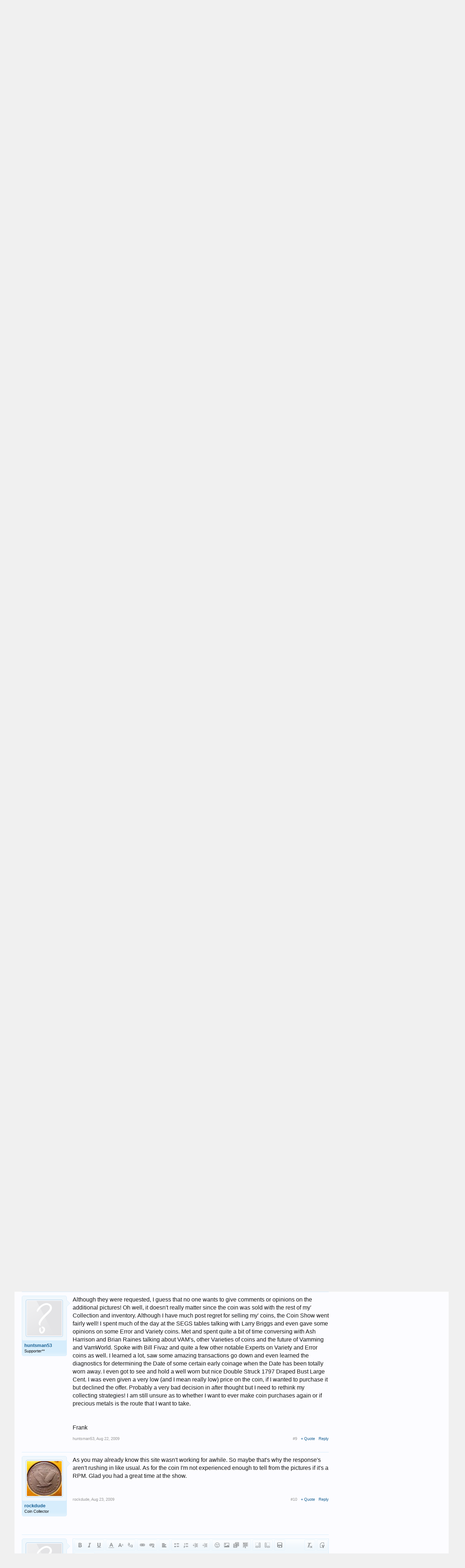

--- FILE ---
content_type: text/html; charset=UTF-8
request_url: https://www.cointalk.com/threads/1984-d-ddo-001-lincoln-cent-with-a-rpm-east.66274/
body_size: 19230
content:
<!DOCTYPE html>
<html id="XenForo" lang="en-US" dir="LTR" class="Public NoJs GalleryLazyLoader LoggedOut Sidebar  Responsive" xmlns:fb="http://www.facebook.com/2008/fbml">
<head>

	<meta charset="utf-8" />
	<meta http-equiv="X-UA-Compatible" content="IE=Edge,chrome=1" />
	
		<meta name="viewport" content="width=device-width, initial-scale=1" />
	
	
		<base href="https://www.cointalk.com/" />
		<script>
			var _b = document.getElementsByTagName('base')[0], _bH = "https://www.cointalk.com/";
			if (_b && _b.href != _bH) _b.href = _bH;
		</script>
	

	<title>1984-D &quot;DDO-001&quot; Lincoln Cent with a RPM East??!! | Coin Talk</title>
	
	<noscript><style>.JsOnly, .jsOnly { display: none !important; }</style></noscript>
	<link rel="stylesheet" href="css.php?css=xenforo,form,public&amp;style=1&amp;dir=LTR&amp;d=1722957623" />
	<link rel="stylesheet" href="css.php?css=attached_files,bb_code,best_answer,cta_featuredthreads,editor_ui,login_bar,message,message_user_info,quick_reply,share_page,thread_view,wf_default,xengallery_tab_links&amp;style=1&amp;dir=LTR&amp;d=1722957623" />
	
	
	<link href="https://maxcdn.bootstrapcdn.com/font-awesome/4.7.0/css/font-awesome.min.css" rel="stylesheet">



	
	<script async src="https://www.googletagmanager.com/gtag/js?id=UA-292541-19"></script>
	<script>
		window.dataLayer = window.dataLayer || [];
		function gtag(){dataLayer.push(arguments);}
		gtag('js', new Date());
	
		gtag('config', 'UA-292541-19', {
			// <!-- slot: ga_config_start -->
			
			
		});
	</script>

		<script src="js/jquery/jquery-1.11.0.min.js"></script>	
		
	<script src="js/xenforo/xenforo.js?_v=150adc37"></script>
	<script src="js/xenforo/discussion.js?_v=150adc37"></script>
	<script src="js/redactor/redactor.js?_v=150adc37"></script>
	<script src="js/xengallery/min/gallery_bb_code.js?_v=86624ab0"></script>
	<script src="js/xenforo/bb_code_edit.js?_v=150adc37"></script>

	
	<link rel="apple-touch-icon" href="https://www.cointalk.com/styles/default/xenforo/logo.og.png" />
	<link rel="alternate" type="application/rss+xml" title="RSS feed for Coin Talk" href="forums/-/index.rss" />
	
	
	<link rel="canonical" href="https://www.cointalk.com/threads/1984-d-ddo-001-lincoln-cent-with-a-rpm-east.66274/" />
	<meta name="description" content="I was going through my' coins tonight to get ready for the Coin Show in dalton, GA and came across a true mystery coin! I found that I have a really..." />	<meta property="og:site_name" content="Coin Talk" />
	<meta property="og:image" content="https://www.cointalk.com/styles/default/xenforo/avatars/avatar_m.png" />
	<meta property="og:image" content="https://www.cointalk.com/styles/default/xenforo/logo.og.png" />
	<meta property="og:type" content="article" />
	<meta property="og:url" content="https://www.cointalk.com/threads/1984-d-ddo-001-lincoln-cent-with-a-rpm-east.66274/" />
	<meta property="og:title" content="1984-D &quot;DDO-001&quot; Lincoln Cent with a RPM East??!!" />
	<meta property="og:description" content="I was going through my' coins tonight to get ready for the Coin Show in dalton, GA and came across a true mystery coin! I found that I have a really..." />
	
	
	

</head>

<body class="node18 node4 SelectQuotable">



	

<div id="loginBar">
	<div class="pageWidth">
		<div class="pageContent">	
			<h3 id="loginBarHandle">
				<label for="LoginControl"><a href="login/" class="concealed noOutline">Log in or Sign up</a></label>
			</h3>
			
			<span class="helper"></span>

			
		</div>
	</div>
</div>


<div id="headerMover">
	<div id="headerProxy"></div>

<div id="content" class="thread_view">
	<div class="pageWidth">
		<div class="pageContent">
			<!-- main content area -->
			
			
			
			
				<div class="mainContainer">
					<div class="mainContent">
						
						
						
						
						<div class="breadBoxTop ">
							

<nav>
	
		
			
				
			
		
			
				
			
		
	

	<fieldset class="breadcrumb">
		<a href="misc/quick-navigation-menu?selected=node-18" class="OverlayTrigger jumpMenuTrigger" data-cacheOverlay="true" title="Open quick navigation"><!--Jump to...--></a>
			
		<div class="boardTitle"><strong>Coin Talk</strong></div>
		
		<span class="crumbs">
			
				<span class="crust homeCrumb" itemscope="itemscope" itemtype="http://data-vocabulary.org/Breadcrumb">
					<a href="https://www.cointalk.com/" class="crumb" rel="up" itemprop="url"><span itemprop="title">Home</span></a>
					<span class="arrow"><span></span></span>
				</span>
			
			
			
				<span class="crust selectedTabCrumb" itemscope="itemscope" itemtype="http://data-vocabulary.org/Breadcrumb">
					<a href="https://www.cointalk.com/forums/" class="crumb" rel="up" itemprop="url"><span itemprop="title">Forums</span></a>
					<span class="arrow"><span>&gt;</span></span>
				</span>
			
			
			
				
					<span class="crust" itemscope="itemscope" itemtype="http://data-vocabulary.org/Breadcrumb">
						<a href="https://www.cointalk.com/forums/#coin-forums.4" class="crumb" rel="up" itemprop="url"><span itemprop="title">Coin Forums</span></a>
						<span class="arrow"><span>&gt;</span></span>
					</span>
				
					<span class="crust" itemscope="itemscope" itemtype="http://data-vocabulary.org/Breadcrumb">
						<a href="https://www.cointalk.com/forums/error-coins/" class="crumb" rel="up" itemprop="url"><span itemprop="title">Error Coins</span></a>
						<span class="arrow"><span>&gt;</span></span>
					</span>
				
			
		</span>
	</fieldset>
</nav>
						</div>
						
						
						
<br>

<center>
<script async src="//pagead2.googlesyndication.com/pagead/js/adsbygoogle.js"></script>
<!-- CoinTalk Responsive Top -->
<ins class="adsbygoogle"
     style="display:block"
     data-ad-client="ca-pub-5528044519700901"
     data-ad-slot="1209427835"
     data-ad-format="auto"></ins>
<script>
(adsbygoogle = window.adsbygoogle || []).push({});
</script></center>

					
						<!--[if lt IE 8]>
							<p class="importantMessage">You are using an out of date browser. It  may not display this or other websites correctly.<br />You should upgrade or use an <a href="https://www.google.com/chrome/browser/" target="_blank">alternative browser</a>.</p>
						<![endif]-->

						
						
	

	
						
						
						
						
												
							<!-- h1 title, description -->
							<div class="titleBar">
								
								<h1>

	

	
        
    
1984-D &quot;DDO-001&quot; Lincoln Cent with a RPM East??!!</h1>
								
								<p id="pageDescription" class="muted ">
	Discussion in '<a href="forums/error-coins/">Error Coins</a>' started by <a href="members/huntsman53.1242/" class="username" dir="auto">huntsman53</a>, <a href="threads/1984-d-ddo-001-lincoln-cent-with-a-rpm-east.66274/"><span class="DateTime" title="Aug 20, 2009 at 1:34 AM">Aug 20, 2009</span></a>.
</p>
							</div>
						
						
						
						
						
						<!-- main template -->
						

	
	




























	




<div class="pageNavLinkGroup">
	<div class="linkGroup SelectionCountContainer">
		
		
	</div>

	
</div>





<form action="inline-mod/post/switch" method="post"
	class="InlineModForm section"
	data-cookieName="posts"
	data-controls="#InlineModControls"
	data-imodOptions="#ModerationSelect option">

	<ol class="messageList" id="messageList">
		
			
				



<li id="post-668744" class="message    " data-author="huntsman53">

	

<div class="messageUserInfo">	
<div class="messageUserBlock ">
	
		<div class="avatarHolder">
			<span class="helper"></span>
			<a href="members/huntsman53.1242/" class="avatar Av1242m" data-avatarhtml="true"><img src="styles/default/xenforo/avatars/avatar_m.png" width="96" height="96" alt="huntsman53" /></a>
			
			<!-- slot: message_user_info_avatar -->
		</div>
	


	
		<h3 class="userText">
			<a href="members/huntsman53.1242/" class="username" dir="auto">huntsman53</a>
			<em class="userTitle">Supporter**</em>
			
			<!-- slot: message_user_info_text -->
		</h3>
	
		
	
		


	<span class="arrow"><span></span></span>
</div>
</div>

	<div class="messageInfo primaryContent">
		

		
		
		
		
		<div class="messageContent">		
			<article>
				<blockquote class="messageText SelectQuoteContainer ugc baseHtml">
					


<script type="text/javascript" src="https://s.skimresources.com/js/15780X724604.skimlinks.js"></script>
					I was going through my&#039; coins tonight to get ready for the Coin Show in dalton, GA and came across a true mystery coin! I found that I have a really nice BU Red 1984-D &quot;DDO-001&quot; Lincoln Cent which I am almost certain is a MDS (Mid Die Stage) specimen since it virtually does not have any of the LDS Die Markers. What is really intriguing is that the coin clearly has an &quot;D/D&quot; RPM to the East. I know that one of the Die Markers for the DDO-001 in the LDS specimens is a Machine Doubled &quot;D&quot; with the secondary image to the North. However, this coin does not show the Machine Doubling but actually has a secondary vertical bar just to the East of the primary vertical bar in the &quot;D&quot; and also has bulging to the East of the loop which is apparently the remains of the llop of the secondary &quot;D&quot;. Although the coin is clearly a DDO-001, I believe that this a completely new Variety variation from the same Master Die due to the RPM. I will do my best to get some pictures up of the coin and I am sure that Chuck would like to see this one.<br />
<br />
<br />
Frank
					<div class="messageTextEndMarker">&nbsp;</div>
				</blockquote>
			</article>
			
			
		</div>
		
		
		
		
		
		
		
				
		<div class="messageMeta ToggleTriggerAnchor">
			
			<div class="privateControls">
				
				<span class="item muted">
					<span class="authorEnd"><a href="members/huntsman53.1242/" class="username author" dir="auto">huntsman53</a>,</span>
					<a href="threads/1984-d-ddo-001-lincoln-cent-with-a-rpm-east.66274/" title="Permalink" class="datePermalink"><span class="DateTime" title="Aug 20, 2009 at 1:34 AM">Aug 20, 2009</span></a>
				</span>
				
				
				
				
				
				
				
				
				
                                
				
				
			</div>
			
			<div class="publicControls">
				<a href="threads/1984-d-ddo-001-lincoln-cent-with-a-rpm-east.66274/" title="Permalink" class="item muted postNumber hashPermalink OverlayTrigger" data-href="posts/668744/permalink">#1</a>
				
				
				
					<a href="threads/1984-d-ddo-001-lincoln-cent-with-a-rpm-east.66274/reply?quote=668744"
						data-messageid="668744"
						class="MultiQuoteControl JsOnly item control"
						title="Toggle Multi-Quote"><span></span><span class="symbol">+ Quote</span></a>
					<a href="threads/1984-d-ddo-001-lincoln-cent-with-a-rpm-east.66274/reply?quote=668744"
						data-postUrl="posts/668744/quote"
						data-tip="#MQ-668744"
						class="ReplyQuote item control reply"
						title="Reply, quoting this message"><span></span>Reply</a>
				
				
			</div>
		</div>
	
		
		<div id="likes-post-668744"></div>
	</div>

	
	
	



    
        
            <li class="message">
                <div class="messageUserInfo">
                    <div class="messageUserBlock">
                        <div class="avatarHolder" style="height: 102px; width: 102px">
                            <span class="helper"></span>
                            <img src="/data/attachments/168/168885-e055cecbf8a8c56eb969135eb3eece31.jpg" alt="Avatar" height="96px" width="96px" style="border: 1px solid #C0C0C0; padding: 2px" />
                        </div>
                        <h3 class="userText">
                        <span style="font-weight: bold">Guest User</span>
                        <em class="userTitle" itemprop="title">Guest</em>
                        </h3>
                        <span class="arrow"><span></span></span>
                    </div>
                </div>
                <div class="messageInfo primaryContent">
                    <div class="messageContent">
                        <article>
                            <blockquote class="messageText ugc baseHtml">
<center>

<script async src="//pagead2.googlesyndication.com/pagead/js/adsbygoogle.js"></script>
<!-- CoinTalk 2014 Large Rectangle -->
<script async src="//pagead2.googlesyndication.com/pagead/js/adsbygoogle.js"></script>
<!-- CoinTalk Responsive Content -->
<ins class="adsbygoogle"
     style="display:block"
     data-ad-client="ca-pub-5528044519700901"
     data-ad-slot="8313892236"
     data-ad-format="auto"></ins>
<script>
(adsbygoogle = window.adsbygoogle || []).push({});
</script>
</center>
                                <br /><br /><label for="LoginControl"><span style="font-weight: bold; color: #004400"><a href="login/" class="concealed noOutline">Log in or Sign up</a></span></label> to hide this ad.
                            </blockquote>
                        </article>
                    </div>
                </div>
            </li>
        
    



	
</li>
			
		
			
				



<li id="post-668758" class="message    " data-author="huntsman53">

	

<div class="messageUserInfo">	
<div class="messageUserBlock ">
	
		<div class="avatarHolder">
			<span class="helper"></span>
			<a href="members/huntsman53.1242/" class="avatar Av1242m" data-avatarhtml="true"><img src="styles/default/xenforo/avatars/avatar_m.png" width="96" height="96" alt="huntsman53" /></a>
			
			<!-- slot: message_user_info_avatar -->
		</div>
	


	
		<h3 class="userText">
			<a href="members/huntsman53.1242/" class="username" dir="auto">huntsman53</a>
			<em class="userTitle">Supporter**</em>
			
			<!-- slot: message_user_info_text -->
		</h3>
	
		
	
		


	<span class="arrow"><span></span></span>
</div>
</div>

	<div class="messageInfo primaryContent">
		

		
		
		
		
		<div class="messageContent">		
			<article>
				<blockquote class="messageText SelectQuoteContainer ugc baseHtml">
					


<script type="text/javascript" src="https://s.skimresources.com/js/15780X724604.skimlinks.js"></script>
					<b>1984-D/D Lincoln Cent DDO-001 and RPM Pics!</b><br />
<br />
Here are the pictures of the Date and the Mintmark! If needed, I can try to post some additional pictures later.<br />
<br />
<br />
Frank
					<div class="messageTextEndMarker">&nbsp;</div>
				</blockquote>
			</article>
			
			

<div class="attachedFiles">
	<h4 class="attachedFilesHeader">Attached Files:</h4>
	<ul class="attachmentList SquareThumbs"
		data-thumb-height="50"
		data-thumb-selector="div.thumbnail > a">
		
			<li class="attachment image" title="1984Dddo1Cent1.jpg">
				<div class="boxModelFixer primaryContent">
					
					<div class="thumbnail">
						
							<a href="attachments/1984dddo1cent1-jpg.55864/" target="_blank" class="LbTrigger"
								data-href="misc/lightbox"><img 
								src="data/attachments/61/61133-4e06b469df13094894d620024becaaa5.jpg" alt="1984Dddo1Cent1.jpg" class="LbImage" /></a>
						
					</div>
					
					<div class="attachmentInfo pairsJustified">
						<h6 class="filename"><a href="attachments/1984dddo1cent1-jpg.55864/" target="_blank">1984Dddo1Cent1.jpg</a></h6>
						<dl><dt>File size:</dt> <dd>73.8 KB</dd></dl>
						<dl><dt>Views:</dt> <dd>456</dd></dl>
					</div>
				</div>
			</li>
		
			<li class="attachment image" title="1984Dddo1Cent2.jpg">
				<div class="boxModelFixer primaryContent">
					
					<div class="thumbnail">
						
							<a href="attachments/1984dddo1cent2-jpg.55865/" target="_blank" class="LbTrigger"
								data-href="misc/lightbox"><img 
								src="data/attachments/61/61134-4919a25f6f5ce84be3b726399bccfc45.jpg" alt="1984Dddo1Cent2.jpg" class="LbImage" /></a>
						
					</div>
					
					<div class="attachmentInfo pairsJustified">
						<h6 class="filename"><a href="attachments/1984dddo1cent2-jpg.55865/" target="_blank">1984Dddo1Cent2.jpg</a></h6>
						<dl><dt>File size:</dt> <dd>83.3 KB</dd></dl>
						<dl><dt>Views:</dt> <dd>489</dd></dl>
					</div>
				</div>
			</li>
		
			<li class="attachment image" title="1984Dddo1Cent3.jpg">
				<div class="boxModelFixer primaryContent">
					
					<div class="thumbnail">
						
							<a href="attachments/1984dddo1cent3-jpg.55866/" target="_blank" class="LbTrigger"
								data-href="misc/lightbox"><img 
								src="data/attachments/61/61135-ecd5d2bdf7021987861a8ffc532fcb3b.jpg" alt="1984Dddo1Cent3.jpg" class="LbImage" /></a>
						
					</div>
					
					<div class="attachmentInfo pairsJustified">
						<h6 class="filename"><a href="attachments/1984dddo1cent3-jpg.55866/" target="_blank">1984Dddo1Cent3.jpg</a></h6>
						<dl><dt>File size:</dt> <dd>106.4 KB</dd></dl>
						<dl><dt>Views:</dt> <dd>496</dd></dl>
					</div>
				</div>
			</li>
		
			<li class="attachment image" title="1984Dddo1Cent4.jpg">
				<div class="boxModelFixer primaryContent">
					
					<div class="thumbnail">
						
							<a href="attachments/1984dddo1cent4-jpg.55867/" target="_blank" class="LbTrigger"
								data-href="misc/lightbox"><img 
								src="data/attachments/61/61136-3efd95d40fc5423ee0ef22ce238080b0.jpg" alt="1984Dddo1Cent4.jpg" class="LbImage" /></a>
						
					</div>
					
					<div class="attachmentInfo pairsJustified">
						<h6 class="filename"><a href="attachments/1984dddo1cent4-jpg.55867/" target="_blank">1984Dddo1Cent4.jpg</a></h6>
						<dl><dt>File size:</dt> <dd>87.7 KB</dd></dl>
						<dl><dt>Views:</dt> <dd>512</dd></dl>
					</div>
				</div>
			</li>
		
	</ul>
</div>


		</div>
		
		
		
		
		
		
		
				
		<div class="messageMeta ToggleTriggerAnchor">
			
			<div class="privateControls">
				
				<span class="item muted">
					<span class="authorEnd"><a href="members/huntsman53.1242/" class="username author" dir="auto">huntsman53</a>,</span>
					<a href="threads/1984-d-ddo-001-lincoln-cent-with-a-rpm-east.66274/#post-668758" title="Permalink" class="datePermalink"><span class="DateTime" title="Aug 20, 2009 at 2:34 AM">Aug 20, 2009</span></a>
				</span>
				
				
				
				
				
				
				
				
				
                                
				
				
			</div>
			
			<div class="publicControls">
				<a href="threads/1984-d-ddo-001-lincoln-cent-with-a-rpm-east.66274/#post-668758" title="Permalink" class="item muted postNumber hashPermalink OverlayTrigger" data-href="posts/668758/permalink">#2</a>
				
				
				
					<a href="threads/1984-d-ddo-001-lincoln-cent-with-a-rpm-east.66274/reply?quote=668758"
						data-messageid="668758"
						class="MultiQuoteControl JsOnly item control"
						title="Toggle Multi-Quote"><span></span><span class="symbol">+ Quote</span></a>
					<a href="threads/1984-d-ddo-001-lincoln-cent-with-a-rpm-east.66274/reply?quote=668758"
						data-postUrl="posts/668758/quote"
						data-tip="#MQ-668758"
						class="ReplyQuote item control reply"
						title="Reply, quoting this message"><span></span>Reply</a>
				
				
			</div>
		</div>
	
		
		<div id="likes-post-668758"></div>
	</div>

	
	
	



    



	
</li>
			
		
			
				



<li id="post-668887" class="message    " data-author="just coins">

	

<div class="messageUserInfo">	
<div class="messageUserBlock ">
	
		<div class="avatarHolder">
			<span class="helper"></span>
			<a href="members/just-coins.17543/" class="avatar Av17543m" data-avatarhtml="true"><img src="data/avatars/m/17/17543.jpg?1372939031" width="96" height="96" alt="just coins" /></a>
			
			<!-- slot: message_user_info_avatar -->
		</div>
	


	
		<h3 class="userText">
			<a href="members/just-coins.17543/" class="username" dir="auto">just coins</a>
			<em class="userTitle">New Member</em>
			
			<!-- slot: message_user_info_text -->
		</h3>
	
		
	
		


	<span class="arrow"><span></span></span>
</div>
</div>

	<div class="messageInfo primaryContent">
		

		
		
		
		
		<div class="messageContent">		
			<article>
				<blockquote class="messageText SelectQuoteContainer ugc baseHtml">
					


<script type="text/javascript" src="https://s.skimresources.com/js/15780X724604.skimlinks.js"></script>
					Jc
					<div class="messageTextEndMarker">&nbsp;</div>
				</blockquote>
			</article>
			
			

<div class="attachedFiles">
	<h4 class="attachedFilesHeader">Attached Files:</h4>
	<ul class="attachmentList SquareThumbs"
		data-thumb-height="50"
		data-thumb-selector="div.thumbnail > a">
		
			<li class="attachment image" title="we%20want%20yu.jpg">
				<div class="boxModelFixer primaryContent">
					
					<div class="thumbnail">
						
							<a href="attachments/we-20want-20yu-jpg.55881/" target="_blank" class="LbTrigger"
								data-href="misc/lightbox"><img 
								src="data/attachments/61/61144-b89d41da6e07b39764f6e529f21f135a.jpg" alt="we%20want%20yu.jpg" class="LbImage" /></a>
						
					</div>
					
					<div class="attachmentInfo pairsJustified">
						<h6 class="filename"><a href="attachments/we-20want-20yu-jpg.55881/" target="_blank">we%20want%20yu.jpg</a></h6>
						<dl><dt>File size:</dt> <dd>7.6 KB</dd></dl>
						<dl><dt>Views:</dt> <dd>589</dd></dl>
					</div>
				</div>
			</li>
		
	</ul>
</div>


		</div>
		
		
		
		
		
		
		
				
		<div class="messageMeta ToggleTriggerAnchor">
			
			<div class="privateControls">
				
				<span class="item muted">
					<span class="authorEnd"><a href="members/just-coins.17543/" class="username author" dir="auto">just coins</a>,</span>
					<a href="threads/1984-d-ddo-001-lincoln-cent-with-a-rpm-east.66274/#post-668887" title="Permalink" class="datePermalink"><span class="DateTime" title="Aug 20, 2009 at 9:40 AM">Aug 20, 2009</span></a>
				</span>
				
				
				
				
				
				
				
				
				
                                
				
				
			</div>
			
			<div class="publicControls">
				<a href="threads/1984-d-ddo-001-lincoln-cent-with-a-rpm-east.66274/#post-668887" title="Permalink" class="item muted postNumber hashPermalink OverlayTrigger" data-href="posts/668887/permalink">#3</a>
				
				
				
					<a href="threads/1984-d-ddo-001-lincoln-cent-with-a-rpm-east.66274/reply?quote=668887"
						data-messageid="668887"
						class="MultiQuoteControl JsOnly item control"
						title="Toggle Multi-Quote"><span></span><span class="symbol">+ Quote</span></a>
					<a href="threads/1984-d-ddo-001-lincoln-cent-with-a-rpm-east.66274/reply?quote=668887"
						data-postUrl="posts/668887/quote"
						data-tip="#MQ-668887"
						class="ReplyQuote item control reply"
						title="Reply, quoting this message"><span></span>Reply</a>
				
				
			</div>
		</div>
	
		
		<div id="likes-post-668887"></div>
	</div>

	
	
	



    



	
</li>
			
		
			
				



<li id="post-668906" class="message    " data-author="rockdude">

	

<div class="messageUserInfo">	
<div class="messageUserBlock ">
	
		<div class="avatarHolder">
			<span class="helper"></span>
			<a href="members/rockdude.15378/" class="avatar Av15378m" data-avatarhtml="true"><img src="data/avatars/m/15/15378.jpg?1372939021" width="96" height="96" alt="rockdude" /></a>
			
			<!-- slot: message_user_info_avatar -->
		</div>
	


	
		<h3 class="userText">
			<a href="members/rockdude.15378/" class="username" dir="auto">rockdude</a>
			<em class="userTitle">Coin Collector</em>
			
			<!-- slot: message_user_info_text -->
		</h3>
	
		
	
		


	<span class="arrow"><span></span></span>
</div>
</div>

	<div class="messageInfo primaryContent">
		

		
		
		
		
		<div class="messageContent">		
			<article>
				<blockquote class="messageText SelectQuoteContainer ugc baseHtml">
					


<script type="text/javascript" src="https://s.skimresources.com/js/15780X724604.skimlinks.js"></script>
					That is interesting.  I&#039;d like to see some different pictures from other angles of the mint mark to show the secondary vertical bar clearer if you can.  Thanks
					<div class="messageTextEndMarker">&nbsp;</div>
				</blockquote>
			</article>
			
			
		</div>
		
		
		
		
		
		
		
				
		<div class="messageMeta ToggleTriggerAnchor">
			
			<div class="privateControls">
				
				<span class="item muted">
					<span class="authorEnd"><a href="members/rockdude.15378/" class="username author" dir="auto">rockdude</a>,</span>
					<a href="threads/1984-d-ddo-001-lincoln-cent-with-a-rpm-east.66274/#post-668906" title="Permalink" class="datePermalink"><span class="DateTime" title="Aug 20, 2009 at 10:39 AM">Aug 20, 2009</span></a>
				</span>
				
				
				
				
				
				
				
				
				
                                
				
				
			</div>
			
			<div class="publicControls">
				<a href="threads/1984-d-ddo-001-lincoln-cent-with-a-rpm-east.66274/#post-668906" title="Permalink" class="item muted postNumber hashPermalink OverlayTrigger" data-href="posts/668906/permalink">#4</a>
				
				
				
					<a href="threads/1984-d-ddo-001-lincoln-cent-with-a-rpm-east.66274/reply?quote=668906"
						data-messageid="668906"
						class="MultiQuoteControl JsOnly item control"
						title="Toggle Multi-Quote"><span></span><span class="symbol">+ Quote</span></a>
					<a href="threads/1984-d-ddo-001-lincoln-cent-with-a-rpm-east.66274/reply?quote=668906"
						data-postUrl="posts/668906/quote"
						data-tip="#MQ-668906"
						class="ReplyQuote item control reply"
						title="Reply, quoting this message"><span></span>Reply</a>
				
				
			</div>
		</div>
	
		
		<div id="likes-post-668906"></div>
	</div>

	
	
	



    



	
</li>
			
		
			
				



<li id="post-669102" class="message    " data-author="foundinrolls">

	

<div class="messageUserInfo">	
<div class="messageUserBlock ">
	
		<div class="avatarHolder">
			<span class="helper"></span>
			<a href="members/foundinrolls.4350/" class="avatar Av4350m" data-avatarhtml="true"><img src="data/avatars/m/4/4350.jpg?1381882690" width="96" height="96" alt="foundinrolls" /></a>
			
			<!-- slot: message_user_info_avatar -->
		</div>
	


	
		<h3 class="userText">
			<a href="members/foundinrolls.4350/" class="username" dir="auto">foundinrolls</a>
			<em class="userTitle">Roll Searching Enthusiast</em>
			
			<!-- slot: message_user_info_text -->
		</h3>
	
		
	
		


	<span class="arrow"><span></span></span>
</div>
</div>

	<div class="messageInfo primaryContent">
		

		
		
		
		
		<div class="messageContent">		
			<article>
				<blockquote class="messageText SelectQuoteContainer ugc baseHtml">
					


<script type="text/javascript" src="https://s.skimresources.com/js/15780X724604.skimlinks.js"></script>
					I would like to see a better picture of the D perhaps at different angles.  It looks more like machine doubling on the D from the picture provided but a better picture might make whatever this is more clear.  <br />
<br />
There are many different doubled dies on coins in the mid 80s.  When I look at the crossbar on the 4,  it almost looks like it could be tripled.  Don&#039;t base this on the 1984 D DDO, as it could be something altogether different and still be something new<img src="styles/default/xenforo/clear.png" class="mceSmilieSprite mceSmilie1" alt=":)" title="Smile    :)" /><br />
<br />
Thanks,<br />
Bill
					<div class="messageTextEndMarker">&nbsp;</div>
				</blockquote>
			</article>
			
			
		</div>
		
		
		
		
		
		
		
				
		<div class="messageMeta ToggleTriggerAnchor">
			
			<div class="privateControls">
				
				<span class="item muted">
					<span class="authorEnd"><a href="members/foundinrolls.4350/" class="username author" dir="auto">foundinrolls</a>,</span>
					<a href="threads/1984-d-ddo-001-lincoln-cent-with-a-rpm-east.66274/#post-669102" title="Permalink" class="datePermalink"><span class="DateTime" title="Aug 20, 2009 at 2:39 PM">Aug 20, 2009</span></a>
				</span>
				
				
				
				
				
				
				
				
				
                                
				
				
			</div>
			
			<div class="publicControls">
				<a href="threads/1984-d-ddo-001-lincoln-cent-with-a-rpm-east.66274/#post-669102" title="Permalink" class="item muted postNumber hashPermalink OverlayTrigger" data-href="posts/669102/permalink">#5</a>
				
				
				
					<a href="threads/1984-d-ddo-001-lincoln-cent-with-a-rpm-east.66274/reply?quote=669102"
						data-messageid="669102"
						class="MultiQuoteControl JsOnly item control"
						title="Toggle Multi-Quote"><span></span><span class="symbol">+ Quote</span></a>
					<a href="threads/1984-d-ddo-001-lincoln-cent-with-a-rpm-east.66274/reply?quote=669102"
						data-postUrl="posts/669102/quote"
						data-tip="#MQ-669102"
						class="ReplyQuote item control reply"
						title="Reply, quoting this message"><span></span>Reply</a>
				
				
			</div>
		</div>
	
		
		<div id="likes-post-669102"></div>
	</div>

	
	
	



    



	
</li>
			
		
			
				



<li id="post-669506" class="message    " data-author="huntsman53">

	

<div class="messageUserInfo">	
<div class="messageUserBlock ">
	
		<div class="avatarHolder">
			<span class="helper"></span>
			<a href="members/huntsman53.1242/" class="avatar Av1242m" data-avatarhtml="true"><img src="styles/default/xenforo/avatars/avatar_m.png" width="96" height="96" alt="huntsman53" /></a>
			
			<!-- slot: message_user_info_avatar -->
		</div>
	


	
		<h3 class="userText">
			<a href="members/huntsman53.1242/" class="username" dir="auto">huntsman53</a>
			<em class="userTitle">Supporter**</em>
			
			<!-- slot: message_user_info_text -->
		</h3>
	
		
	
		


	<span class="arrow"><span></span></span>
</div>
</div>

	<div class="messageInfo primaryContent">
		

		
		
		
		
		<div class="messageContent">		
			<article>
				<blockquote class="messageText SelectQuoteContainer ugc baseHtml">
					


<script type="text/javascript" src="https://s.skimresources.com/js/15780X724604.skimlinks.js"></script>
					I am working tonight and will be at the Coin Show in Dalton, GA most of the day tomorrow. I will try to get some new and better pics Saturday or Sunday and post them. Whoops, I just remembered that I packed the coin up for the Coin Show! I will have to remember to take it out of the box tonight when I get home...otherwise it may be gone. I plan on selling practically every coin that I have. That includes all of my error, variety and normal coins...many of which are high grade. I am doing a complete restart (reset) on my coin collecting! If I sell all of them, I am not sure if I will purchase anything at the Coin Show or not. I am not even sure that I will even continue coin collecting or not but I do plan on investing in something that will do me good when the economy finally goes down the toliet. On a rough estimate, my&#039; meager collection is probably worth better than $6,000 and probably closer to $8,000 (but I may be way off) and I hope to get at least $3,000 for everything but may shoot for more. Heck, my&#039; collection of BU and a few circulated Cent rolls (many of which I haven&#039;t even had time to search) should be worth more than $1,000 alone! Anybody have any ideas on what i should do or invest in??? I am open to suggestions!<br />
<br />
<br />
Frank
					<div class="messageTextEndMarker">&nbsp;</div>
				</blockquote>
			</article>
			
			
		</div>
		
		
		
		
		
		
		
				
		<div class="messageMeta ToggleTriggerAnchor">
			
			<div class="privateControls">
				
				<span class="item muted">
					<span class="authorEnd"><a href="members/huntsman53.1242/" class="username author" dir="auto">huntsman53</a>,</span>
					<a href="threads/1984-d-ddo-001-lincoln-cent-with-a-rpm-east.66274/#post-669506" title="Permalink" class="datePermalink"><span class="DateTime" title="Aug 20, 2009 at 8:43 PM">Aug 20, 2009</span></a>
				</span>
				
				
				
				
				
				
				
				
				
                                
				
				
			</div>
			
			<div class="publicControls">
				<a href="threads/1984-d-ddo-001-lincoln-cent-with-a-rpm-east.66274/#post-669506" title="Permalink" class="item muted postNumber hashPermalink OverlayTrigger" data-href="posts/669506/permalink">#6</a>
				
				
				
					<a href="threads/1984-d-ddo-001-lincoln-cent-with-a-rpm-east.66274/reply?quote=669506"
						data-messageid="669506"
						class="MultiQuoteControl JsOnly item control"
						title="Toggle Multi-Quote"><span></span><span class="symbol">+ Quote</span></a>
					<a href="threads/1984-d-ddo-001-lincoln-cent-with-a-rpm-east.66274/reply?quote=669506"
						data-postUrl="posts/669506/quote"
						data-tip="#MQ-669506"
						class="ReplyQuote item control reply"
						title="Reply, quoting this message"><span></span>Reply</a>
				
				
			</div>
		</div>
	
		
		<div id="likes-post-669506"></div>
	</div>

	
	
	



    



	
</li>
			
		
			
				



<li id="post-669798" class="message    " data-author="huntsman53">

	

<div class="messageUserInfo">	
<div class="messageUserBlock ">
	
		<div class="avatarHolder">
			<span class="helper"></span>
			<a href="members/huntsman53.1242/" class="avatar Av1242m" data-avatarhtml="true"><img src="styles/default/xenforo/avatars/avatar_m.png" width="96" height="96" alt="huntsman53" /></a>
			
			<!-- slot: message_user_info_avatar -->
		</div>
	


	
		<h3 class="userText">
			<a href="members/huntsman53.1242/" class="username" dir="auto">huntsman53</a>
			<em class="userTitle">Supporter**</em>
			
			<!-- slot: message_user_info_text -->
		</h3>
	
		
	
		


	<span class="arrow"><span></span></span>
</div>
</div>

	<div class="messageInfo primaryContent">
		

		
		
		
		
		<div class="messageContent">		
			<article>
				<blockquote class="messageText SelectQuoteContainer ugc baseHtml">
					


<script type="text/javascript" src="https://s.skimresources.com/js/15780X724604.skimlinks.js"></script>
					<b>More Pics!</b><br />
<br />
I was able to get my&#039; coins packed up a little early and had a little time before I leave for Dalton, so i took some more pictures of the coin. I hope these better show what I am talking about!<br />
<br />
<br />
Frank
					<div class="messageTextEndMarker">&nbsp;</div>
				</blockquote>
			</article>
			
			

<div class="attachedFiles">
	<h4 class="attachedFilesHeader">Attached Files:</h4>
	<ul class="attachmentList SquareThumbs"
		data-thumb-height="50"
		data-thumb-selector="div.thumbnail > a">
		
			<li class="attachment image" title="1984Dddo1#2c.jpg">
				<div class="boxModelFixer primaryContent">
					
					<div class="thumbnail">
						
							<a href="attachments/1984dddo1-2c-jpg.55988/" target="_blank" class="LbTrigger"
								data-href="misc/lightbox"><img 
								src="data/attachments/61/61244-d5cb5f50d9c711990dd868f6d41131f6.jpg" alt="1984Dddo1#2c.jpg" class="LbImage" /></a>
						
					</div>
					
					<div class="attachmentInfo pairsJustified">
						<h6 class="filename"><a href="attachments/1984dddo1-2c-jpg.55988/" target="_blank">1984Dddo1#2c.jpg</a></h6>
						<dl><dt>File size:</dt> <dd>46.6 KB</dd></dl>
						<dl><dt>Views:</dt> <dd>424</dd></dl>
					</div>
				</div>
			</li>
		
			<li class="attachment image" title="1984Dddo1#2d.jpg">
				<div class="boxModelFixer primaryContent">
					
					<div class="thumbnail">
						
							<a href="attachments/1984dddo1-2d-jpg.55989/" target="_blank" class="LbTrigger"
								data-href="misc/lightbox"><img 
								src="data/attachments/61/61245-1b78b393a65a7656b33189baa10f1583.jpg" alt="1984Dddo1#2d.jpg" class="LbImage" /></a>
						
					</div>
					
					<div class="attachmentInfo pairsJustified">
						<h6 class="filename"><a href="attachments/1984dddo1-2d-jpg.55989/" target="_blank">1984Dddo1#2d.jpg</a></h6>
						<dl><dt>File size:</dt> <dd>74.3 KB</dd></dl>
						<dl><dt>Views:</dt> <dd>398</dd></dl>
					</div>
				</div>
			</li>
		
			<li class="attachment image" title="1984Dddo1#2e.jpg">
				<div class="boxModelFixer primaryContent">
					
					<div class="thumbnail">
						
							<a href="attachments/1984dddo1-2e-jpg.55990/" target="_blank" class="LbTrigger"
								data-href="misc/lightbox"><img 
								src="data/attachments/61/61246-bfbb367e7a9ba8ef1faa29314abfff81.jpg" alt="1984Dddo1#2e.jpg" class="LbImage" /></a>
						
					</div>
					
					<div class="attachmentInfo pairsJustified">
						<h6 class="filename"><a href="attachments/1984dddo1-2e-jpg.55990/" target="_blank">1984Dddo1#2e.jpg</a></h6>
						<dl><dt>File size:</dt> <dd>122.2 KB</dd></dl>
						<dl><dt>Views:</dt> <dd>412</dd></dl>
					</div>
				</div>
			</li>
		
			<li class="attachment image" title="1984Dddo1#2f.jpg">
				<div class="boxModelFixer primaryContent">
					
					<div class="thumbnail">
						
							<a href="attachments/1984dddo1-2f-jpg.55991/" target="_blank" class="LbTrigger"
								data-href="misc/lightbox"><img 
								src="data/attachments/61/61247-e990fc0bf209eb32e707b15c61775a2b.jpg" alt="1984Dddo1#2f.jpg" class="LbImage" /></a>
						
					</div>
					
					<div class="attachmentInfo pairsJustified">
						<h6 class="filename"><a href="attachments/1984dddo1-2f-jpg.55991/" target="_blank">1984Dddo1#2f.jpg</a></h6>
						<dl><dt>File size:</dt> <dd>132.7 KB</dd></dl>
						<dl><dt>Views:</dt> <dd>402</dd></dl>
					</div>
				</div>
			</li>
		
	</ul>
</div>


		</div>
		
		
		
		
		
		
		
				
		<div class="messageMeta ToggleTriggerAnchor">
			
			<div class="privateControls">
				
				<span class="item muted">
					<span class="authorEnd"><a href="members/huntsman53.1242/" class="username author" dir="auto">huntsman53</a>,</span>
					<a href="threads/1984-d-ddo-001-lincoln-cent-with-a-rpm-east.66274/#post-669798" title="Permalink" class="datePermalink"><span class="DateTime" title="Aug 21, 2009 at 4:40 AM">Aug 21, 2009</span></a>
				</span>
				
				
				
				
				
				
				
				
				
                                
				
				
			</div>
			
			<div class="publicControls">
				<a href="threads/1984-d-ddo-001-lincoln-cent-with-a-rpm-east.66274/#post-669798" title="Permalink" class="item muted postNumber hashPermalink OverlayTrigger" data-href="posts/669798/permalink">#7</a>
				
				
				
					<a href="threads/1984-d-ddo-001-lincoln-cent-with-a-rpm-east.66274/reply?quote=669798"
						data-messageid="669798"
						class="MultiQuoteControl JsOnly item control"
						title="Toggle Multi-Quote"><span></span><span class="symbol">+ Quote</span></a>
					<a href="threads/1984-d-ddo-001-lincoln-cent-with-a-rpm-east.66274/reply?quote=669798"
						data-postUrl="posts/669798/quote"
						data-tip="#MQ-669798"
						class="ReplyQuote item control reply"
						title="Reply, quoting this message"><span></span>Reply</a>
				
				
			</div>
		</div>
	
		
		<div id="likes-post-669798"></div>
	</div>

	
	
	



    



	
</li>
			
		
			
				



<li id="post-669799" class="message    " data-author="huntsman53">

	

<div class="messageUserInfo">	
<div class="messageUserBlock ">
	
		<div class="avatarHolder">
			<span class="helper"></span>
			<a href="members/huntsman53.1242/" class="avatar Av1242m" data-avatarhtml="true"><img src="styles/default/xenforo/avatars/avatar_m.png" width="96" height="96" alt="huntsman53" /></a>
			
			<!-- slot: message_user_info_avatar -->
		</div>
	


	
		<h3 class="userText">
			<a href="members/huntsman53.1242/" class="username" dir="auto">huntsman53</a>
			<em class="userTitle">Supporter**</em>
			
			<!-- slot: message_user_info_text -->
		</h3>
	
		
	
		


	<span class="arrow"><span></span></span>
</div>
</div>

	<div class="messageInfo primaryContent">
		

		
		
		
		
		<div class="messageContent">		
			<article>
				<blockquote class="messageText SelectQuoteContainer ugc baseHtml">
					


<script type="text/javascript" src="https://s.skimresources.com/js/15780X724604.skimlinks.js"></script>
					<b>Two more pics of the whole coin!</b><br />
<br />
Here are pictures of the full Obverse and full Reverse.
					<div class="messageTextEndMarker">&nbsp;</div>
				</blockquote>
			</article>
			
			

<div class="attachedFiles">
	<h4 class="attachedFilesHeader">Attached Files:</h4>
	<ul class="attachmentList SquareThumbs"
		data-thumb-height="50"
		data-thumb-selector="div.thumbnail > a">
		
			<li class="attachment image" title="1984Dddo1#2a.jpg">
				<div class="boxModelFixer primaryContent">
					
					<div class="thumbnail">
						
							<a href="attachments/1984dddo1-2a-jpg.55992/" target="_blank" class="LbTrigger"
								data-href="misc/lightbox"><img 
								src="data/attachments/61/61248-80b3d879ffdc115e579c0dfc2862789f.jpg" alt="1984Dddo1#2a.jpg" class="LbImage" /></a>
						
					</div>
					
					<div class="attachmentInfo pairsJustified">
						<h6 class="filename"><a href="attachments/1984dddo1-2a-jpg.55992/" target="_blank">1984Dddo1#2a.jpg</a></h6>
						<dl><dt>File size:</dt> <dd>117.7 KB</dd></dl>
						<dl><dt>Views:</dt> <dd>361</dd></dl>
					</div>
				</div>
			</li>
		
			<li class="attachment image" title="1984Dddo1#2b.jpg">
				<div class="boxModelFixer primaryContent">
					
					<div class="thumbnail">
						
							<a href="attachments/1984dddo1-2b-jpg.55993/" target="_blank" class="LbTrigger"
								data-href="misc/lightbox"><img 
								src="data/attachments/61/61249-3526d7f7d84423fbab2242158ef95827.jpg" alt="1984Dddo1#2b.jpg" class="LbImage" /></a>
						
					</div>
					
					<div class="attachmentInfo pairsJustified">
						<h6 class="filename"><a href="attachments/1984dddo1-2b-jpg.55993/" target="_blank">1984Dddo1#2b.jpg</a></h6>
						<dl><dt>File size:</dt> <dd>159.7 KB</dd></dl>
						<dl><dt>Views:</dt> <dd>345</dd></dl>
					</div>
				</div>
			</li>
		
	</ul>
</div>


		</div>
		
		
		
		
		
		
		
				
		<div class="messageMeta ToggleTriggerAnchor">
			
			<div class="privateControls">
				
				<span class="item muted">
					<span class="authorEnd"><a href="members/huntsman53.1242/" class="username author" dir="auto">huntsman53</a>,</span>
					<a href="threads/1984-d-ddo-001-lincoln-cent-with-a-rpm-east.66274/#post-669799" title="Permalink" class="datePermalink"><span class="DateTime" title="Aug 21, 2009 at 4:42 AM">Aug 21, 2009</span></a>
				</span>
				
				
				
				
				
				
				
				
				
                                
				
				
			</div>
			
			<div class="publicControls">
				<a href="threads/1984-d-ddo-001-lincoln-cent-with-a-rpm-east.66274/#post-669799" title="Permalink" class="item muted postNumber hashPermalink OverlayTrigger" data-href="posts/669799/permalink">#8</a>
				
				
				
					<a href="threads/1984-d-ddo-001-lincoln-cent-with-a-rpm-east.66274/reply?quote=669799"
						data-messageid="669799"
						class="MultiQuoteControl JsOnly item control"
						title="Toggle Multi-Quote"><span></span><span class="symbol">+ Quote</span></a>
					<a href="threads/1984-d-ddo-001-lincoln-cent-with-a-rpm-east.66274/reply?quote=669799"
						data-postUrl="posts/669799/quote"
						data-tip="#MQ-669799"
						class="ReplyQuote item control reply"
						title="Reply, quoting this message"><span></span>Reply</a>
				
				
			</div>
		</div>
	
		
		<div id="likes-post-669799"></div>
	</div>

	
	
	



    



	
</li>
			
		
			
				



<li id="post-670754" class="message    " data-author="huntsman53">

	

<div class="messageUserInfo">	
<div class="messageUserBlock ">
	
		<div class="avatarHolder">
			<span class="helper"></span>
			<a href="members/huntsman53.1242/" class="avatar Av1242m" data-avatarhtml="true"><img src="styles/default/xenforo/avatars/avatar_m.png" width="96" height="96" alt="huntsman53" /></a>
			
			<!-- slot: message_user_info_avatar -->
		</div>
	


	
		<h3 class="userText">
			<a href="members/huntsman53.1242/" class="username" dir="auto">huntsman53</a>
			<em class="userTitle">Supporter**</em>
			
			<!-- slot: message_user_info_text -->
		</h3>
	
		
	
		


	<span class="arrow"><span></span></span>
</div>
</div>

	<div class="messageInfo primaryContent">
		

		
		
		
		
		<div class="messageContent">		
			<article>
				<blockquote class="messageText SelectQuoteContainer ugc baseHtml">
					


<script type="text/javascript" src="https://s.skimresources.com/js/15780X724604.skimlinks.js"></script>
					Although they were requested, I guess that no one wants to give comments or opinions on the additional pictures! Oh well, it doesn&#039;t really matter since the coin was sold with the rest of my&#039; Collection and inventory. Although I have much post regret for selling my&#039; coins, the Coin Show went fairly well! I spent much of the day at the SEGS tables talking with Larry Briggs and even gave some opinions on some Error and Variety coins. Met and spent quite a bit of time conversing with Ash Harrison and Brian Raines talking about VAM&#039;s, other Varieties of coins and the future of Vamming and VamWorld. Spoke with Bill Fivaz and quite a few other notable Experts on Variety and Error coins as well. I learned a lot, saw some amazing transactions go down and even learned the diagnostics for determining the Date of some certain early coinage when the Date has been totally worn away. I even got to see and hold a well worn but nice Double Struck 1797 Draped Bust Large Cent. I was even given a very low (and I mean really low) price on the coin, if I wanted to purchase it but declined the offer. Probably a very bad decision in after thought but I need to rethink my collecting strategies! I am still unsure as to whether I want to ever make coin purchases again or if precious metals is the route that I want to take.<br />
<br />
<br />
Frank
					<div class="messageTextEndMarker">&nbsp;</div>
				</blockquote>
			</article>
			
			
		</div>
		
		
		
		
		
		
		
				
		<div class="messageMeta ToggleTriggerAnchor">
			
			<div class="privateControls">
				
				<span class="item muted">
					<span class="authorEnd"><a href="members/huntsman53.1242/" class="username author" dir="auto">huntsman53</a>,</span>
					<a href="threads/1984-d-ddo-001-lincoln-cent-with-a-rpm-east.66274/#post-670754" title="Permalink" class="datePermalink"><span class="DateTime" title="Aug 22, 2009 at 11:53 PM">Aug 22, 2009</span></a>
				</span>
				
				
				
				
				
				
				
				
				
                                
				
				
			</div>
			
			<div class="publicControls">
				<a href="threads/1984-d-ddo-001-lincoln-cent-with-a-rpm-east.66274/#post-670754" title="Permalink" class="item muted postNumber hashPermalink OverlayTrigger" data-href="posts/670754/permalink">#9</a>
				
				
				
					<a href="threads/1984-d-ddo-001-lincoln-cent-with-a-rpm-east.66274/reply?quote=670754"
						data-messageid="670754"
						class="MultiQuoteControl JsOnly item control"
						title="Toggle Multi-Quote"><span></span><span class="symbol">+ Quote</span></a>
					<a href="threads/1984-d-ddo-001-lincoln-cent-with-a-rpm-east.66274/reply?quote=670754"
						data-postUrl="posts/670754/quote"
						data-tip="#MQ-670754"
						class="ReplyQuote item control reply"
						title="Reply, quoting this message"><span></span>Reply</a>
				
				
			</div>
		</div>
	
		
		<div id="likes-post-670754"></div>
	</div>

	
	
	



    



	
</li>
			
		
			
				



<li id="post-670981" class="message    " data-author="rockdude">

	

<div class="messageUserInfo">	
<div class="messageUserBlock ">
	
		<div class="avatarHolder">
			<span class="helper"></span>
			<a href="members/rockdude.15378/" class="avatar Av15378m" data-avatarhtml="true"><img src="data/avatars/m/15/15378.jpg?1372939021" width="96" height="96" alt="rockdude" /></a>
			
			<!-- slot: message_user_info_avatar -->
		</div>
	


	
		<h3 class="userText">
			<a href="members/rockdude.15378/" class="username" dir="auto">rockdude</a>
			<em class="userTitle">Coin Collector</em>
			
			<!-- slot: message_user_info_text -->
		</h3>
	
		
	
		


	<span class="arrow"><span></span></span>
</div>
</div>

	<div class="messageInfo primaryContent">
		

		
		
		
		
		<div class="messageContent">		
			<article>
				<blockquote class="messageText SelectQuoteContainer ugc baseHtml">
					


<script type="text/javascript" src="https://s.skimresources.com/js/15780X724604.skimlinks.js"></script>
					As you may already know this site wasn&#039;t working for awhile.  So maybe that&#039;s why the response&#039;s aren&#039;t rushing in like usual.  As for the coin I&#039;m not experienced enough to tell from the pictures if it&#039;s a RPM.  Glad you had a great time at the show.
					<div class="messageTextEndMarker">&nbsp;</div>
				</blockquote>
			</article>
			
			
		</div>
		
		
		
		
		
		
		
				
		<div class="messageMeta ToggleTriggerAnchor">
			
			<div class="privateControls">
				
				<span class="item muted">
					<span class="authorEnd"><a href="members/rockdude.15378/" class="username author" dir="auto">rockdude</a>,</span>
					<a href="threads/1984-d-ddo-001-lincoln-cent-with-a-rpm-east.66274/#post-670981" title="Permalink" class="datePermalink"><span class="DateTime" title="Aug 23, 2009 at 10:54 AM">Aug 23, 2009</span></a>
				</span>
				
				
				
				
				
				
				
				
				
                                
				
				
			</div>
			
			<div class="publicControls">
				<a href="threads/1984-d-ddo-001-lincoln-cent-with-a-rpm-east.66274/#post-670981" title="Permalink" class="item muted postNumber hashPermalink OverlayTrigger" data-href="posts/670981/permalink">#10</a>
				
				
				
					<a href="threads/1984-d-ddo-001-lincoln-cent-with-a-rpm-east.66274/reply?quote=670981"
						data-messageid="670981"
						class="MultiQuoteControl JsOnly item control"
						title="Toggle Multi-Quote"><span></span><span class="symbol">+ Quote</span></a>
					<a href="threads/1984-d-ddo-001-lincoln-cent-with-a-rpm-east.66274/reply?quote=670981"
						data-postUrl="posts/670981/quote"
						data-tip="#MQ-670981"
						class="ReplyQuote item control reply"
						title="Reply, quoting this message"><span></span>Reply</a>
				
				
			</div>
		</div>
	
		
		<div id="likes-post-670981"></div>
	</div>

	
	
	



    



	
</li>
			
		
		
	</ol>

	

	<input type="hidden" name="_xfToken" value="" />

</form>

	<div class="pageNavLinkGroup">
			
				
			
			<div class="linkGroup" style="display: none"><a href="javascript:" class="muted JsOnly DisplayIgnoredContent Tooltip" title="Show hidden content by ">Show Ignored Content</a></div>

			
	</div>






	


<div class="quickReply message">
	
	

<div class="messageUserInfo">	
<div class="messageUserBlock ">
	
		<div class="avatarHolder">
			<span class="helper"></span>
			<a class="avatar Av0m" data-avatarhtml="true"><img src="styles/default/xenforo/avatars/avatar_m.png" width="96" height="96" alt="" /></a>
			
			<!-- slot: message_user_info_avatar -->
		</div>
	



	<span class="arrow"><span></span></span>
</div>
</div>

	<form action="threads/1984-d-ddo-001-lincoln-cent-with-a-rpm-east.66274/add-reply" method="post" class="AutoValidator blendedEditor" data-optInOut="OptIn" id="QuickReply">

		
<div>
	
		<textarea name="message_html" id="ctrl_message_html" class="textCtrl MessageEditor BbCodeWysiwygEditor " style="display:none; " data-css-url="css.php?style=1&amp;css=editor_contents&amp;d=1722957623" data-dialog-url="index.php?editor/dialog&amp;style=1" data-auto-save-url="threads/1984-d-ddo-001-lincoln-cent-with-a-rpm-east.66274/save-draft" data-options="{&quot;placeholder&quot;:&quot;reply_placeholder&quot;,&quot;autoSaveFrequency&quot;:&quot;60&quot;,&quot;bbCodes&quot;:{&quot;float_left&quot;:{&quot;title&quot;:&quot;Float Left&quot;,&quot;hasOption&quot;:&quot;no&quot;},&quot;float_right&quot;:{&quot;title&quot;:&quot;Float Right&quot;,&quot;hasOption&quot;:&quot;no&quot;}}}"></textarea>
		<noscript><textarea name="message" id="ctrl_message" class="textCtrl MessageEditor " style=""></textarea></noscript>
	
	<input type="hidden" name="_xfRelativeResolver" value="https://www.cointalk.com/threads/1984-d-ddo-001-lincoln-cent-with-a-rpm-east.66274/" />
	
	
		
	


	




<script>
if (typeof RELANG === 'undefined')
{
	var RELANG = {};
}

RELANG.xf = {
	image: "Image",
	link: "Link",
	link_insert: "Link",
	unlink: "Unlink",
	quote: "Quote",
	code: "Code",
	bold: "Bold (Ctrl+B)",
	italic: "Italic (Ctrl+I)",
	fontcolor: "Text Color",
	unorderedlist: "Unordered List",
	orderedlist: "Ordered List",
	outdent: "Outdent",
	indent: "Indent",
	none: "None",
	align_left:	"Align Left",
	align_center: "Align Center",
	align_right: "Align Right",
	deleted: "Strike-through",
	underline: "Underline (Ctrl+U)",
	alignment: "Alignment",
	undo: "Undo (Ctrl+Z)",
	redo: "Redo (Ctrl+Y)",
	spoiler: "Spoiler",
	insert: "Insert...",

	remove_formatting: "Remove Formatting",
	font_size: "Font Size",
	font_family: "Font Family",
	smilies: "Smilies",
	media: "Media",
	
	drafts: "Drafts",
	save_draft: "Save Draft",
	delete_draft: "Delete Draft",
	draft_saved: "Draft saved",
	draft_deleted: "Draft deleted",

	switch_mode_bb: "Use BB Code Editor",
	switch_mode_rich: "Use Rich Text Editor",
	
	reply_placeholder: "Write your reply...",
	
	drop_files_here_to_upload: "Drop files here to upload",
	uploads_are_not_available: "Uploads are not available."
};
</script>
	
</div>






		<div class="submitUnit">
			<div class="draftUpdate">
				<span class="draftSaved">Draft saved</span>
				<span class="draftDeleted">Draft deleted</span>
			</div>
			<input type="button" class="button JsOnly MultiQuoteWatcher insertQuotes" id="MultiQuote"
				value="Insert Quotes..."
				tabindex="1"
				data-href="threads/1984-d-ddo-001-lincoln-cent-with-a-rpm-east.66274/multi-quote?formId=%23QuickReply"
				
				data-add="+ Quote"
				data-add-message="Message added to multi-quote."
				data-remove="− Quote"
				data-remove-message="Message removed from multi-quote."
				data-cacheOverlay="false" />
			<input type="submit" class="button primary" value="Post Reply" accesskey="s" />
			
			<input type="submit" class="button DisableOnSubmit" value="More Options..." name="more_options" />
		</div>
		
		

		<input type="hidden" name="last_date" value="1251039278" data-load-value="1251039278" />
		<input type="hidden" name="last_known_date" value="1251039278" />
		<input type="hidden" name="_xfToken" value="" />

	</form>

</div>







	



	

	<div class="sharePage">
		<h3 class="textHeading larger">Share This Page</h3>
		
			
			
				<div class="tweet shareControl">
					<a href="https://twitter.com/share" class="twitter-share-button"
						data-count="horizontal"
						data-lang="en-US"
						data-url="https://www.cointalk.com/threads/1984-d-ddo-001-lincoln-cent-with-a-rpm-east.66274/"
						data-text="1984-D &quot;DDO-001&quot; Lincoln Cent with a RPM East??!!"
						
						>Tweet</a>
				</div>
			
			
				<div class="plusone shareControl">
					<div class="g-plusone" data-size="medium" data-count="true" data-href="https://www.cointalk.com/threads/1984-d-ddo-001-lincoln-cent-with-a-rpm-east.66274/"></div>
				</div>
			
			
				<div class="facebookLike shareControl">
					
					<div class="fb-like" data-href="https://www.cointalk.com/threads/1984-d-ddo-001-lincoln-cent-with-a-rpm-east.66274/" data-width="400" data-layout="standard" data-action="like" data-show-faces="true" data-colorscheme="light"></div>
				</div>
			
			
		
	</div>

<a href="threads/1984-d-ddo-001-lincoln-cent-with-a-rpm-east.66274/featuredthreadimages" id="FeaturedImagesTrigger" class="OverlayTrigger" style="display:none" rel="nofollow">&nbsp;</a>


						
						
						
						
							<!-- login form, to be moved to the upper drop-down -->
							







<form action="login/login" method="post" class="xenForm " id="login" style="display:none">

	

	<div class="ctrlWrapper">
		<dl class="ctrlUnit">
			<dt><label for="LoginControl">Your name or email address:</label></dt>
			<dd><input type="text" name="login" id="LoginControl" class="textCtrl" tabindex="101" /></dd>
		</dl>
	
	
		<dl class="ctrlUnit">
			<dt>
				<label for="ctrl_password">Do you already have an account?</label>
			</dt>
			<dd>
				<ul>
					<li><label for="ctrl_not_registered"><input type="radio" name="register" value="1" id="ctrl_not_registered" tabindex="105" />
						No, create an account now.</label></li>
					<li><label for="ctrl_registered"><input type="radio" name="register" value="0" id="ctrl_registered" tabindex="105" checked="checked" class="Disabler" />
						Yes, my password is:</label></li>
					<li id="ctrl_registered_Disabler">
						<input type="password" name="password" class="textCtrl" id="ctrl_password" tabindex="102" />
						<div class="lostPassword"><a href="lost-password/" class="OverlayTrigger OverlayCloser" tabindex="106">Forgot your password?</a></div>
					</li>
				</ul>
			</dd>
		</dl>
	
		
		<dl class="ctrlUnit submitUnit">
			<dt></dt>
			<dd>
				<input type="submit" class="button primary" value="Log in" tabindex="104" data-loginPhrase="Log in" data-signupPhrase="Sign up" />
				<label for="ctrl_remember" class="rememberPassword"><input type="checkbox" name="remember" value="1" id="ctrl_remember" tabindex="103" /> Stay logged in</label>
			</dd>
		</dl>
	</div>

	<input type="hidden" name="cookie_check" value="1" />
	<input type="hidden" name="redirect" value="/threads/1984-d-ddo-001-lincoln-cent-with-a-rpm-east.66274/" />
	<input type="hidden" name="_xfToken" value="" />

</form>
						
						
					</div>
				</div>
				
				<!-- sidebar -->
				<aside>
					<div class="sidebar">
						
						
						

<div class="section loginButton">		
	<div class="secondaryContent">
		
<label id="SignupButton"><a href="register/" class="inner">Create my FREE Account!</a></label>

	</div>
</div>




						<div class="section widget-group-no-name widget-container">
		
			<div class="secondaryContent widget WidgetFramework_WidgetRenderer_Threads" id="widget-10">
				
					<h3>
						
							Recent Topics
						
					</h3>
					<div class="avatarList">
			<ul>
				
					

						
							<li class="thread-420941 thread-node-30">
	<a href="members/kbbpll.104064/" class="avatar Av104064s" data-avatarhtml="true"><img src="data/avatars/s/104/104064.jpg?1608335168" width="48" height="48" alt="KBBPLL" /></a>

	

	<a 
		href="threads/ebay-user-agreement-update.420941/">
		Ebay user agreement update
	</a>

	<div class="userTitle">
									<a href="members/kbbpll.104064/" class="username">KBBPLL</a> posted <abbr class="DateTime" data-time="1769018918" data-diff="3563" data-datestring="Jan 21, 2026" data-timestring="1:08 PM">Jan 21, 2026 at 1:08 PM</abbr>
								</div>
	
	
</li>

						
							<li class="thread-420940 thread-node-7">
	<a href="members/eduard.8959/" class="avatar Av8959s" data-avatarhtml="true"><img src="data/avatars/s/8/8959.jpg?1372939007" width="48" height="48" alt="Eduard" /></a>

	

	<a title="How Would You Grade This 1808 Half Dollar - Bought Raw." class="Tooltip"
		href="threads/how-would-you-grade-this-1808-half-dollar-bought-raw.420940/">
		How Would You Grade This 1808...
	</a>

	<div class="userTitle">
									<a href="members/eduard.8959/" class="username">Eduard</a> posted <abbr class="DateTime" data-time="1769016630" data-diff="5851" data-datestring="Jan 21, 2026" data-timestring="12:30 PM">Jan 21, 2026 at 12:30 PM</abbr>
								</div>
	
	
</li>

						
							<li class="thread-420939 thread-node-9">
	<a href="members/victor_clark.10613/" class="avatar Av10613s" data-avatarhtml="true"><img src="data/avatars/s/10/10613.jpg?1706642505" width="48" height="48" alt="Victor_Clark" /></a>

	

	<a title="Constantine II campgate from Trier with unusual punch mark" class="Tooltip"
		href="threads/constantine-ii-campgate-from-trier-with-unusual-punch-mark.420939/">
		Constantine II campgate from...
	</a>

	<div class="userTitle">
									<a href="members/victor_clark.10613/" class="username">Victor_Clark</a> posted <abbr class="DateTime" data-time="1769012796" data-diff="9685" data-datestring="Jan 21, 2026" data-timestring="11:26 AM">Jan 21, 2026 at 11:26 AM</abbr>
								</div>
	
	
</li>

						
							<li class="thread-420937 thread-node-9">
	<a href="members/galba68.87454/" class="avatar Av87454s" data-avatarhtml="true"><img src="data/avatars/s/87/87454.jpg?1510698309" width="48" height="48" alt="galba68" /></a>

	

	<a title="Oh well...B&amp;a..." class="Tooltip"
		href="threads/oh-well-b-a.420937/">
		Oh well...B&amp;a...
	</a>

	<div class="userTitle">
									<a href="members/galba68.87454/" class="username">galba68</a> posted <abbr class="DateTime" data-time="1769005734" data-diff="16747" data-datestring="Jan 21, 2026" data-timestring="9:28 AM">Jan 21, 2026 at 9:28 AM</abbr>
								</div>
	
	
</li>

						
							<li class="thread-420936 thread-node-18">
	<a href="members/mike-slaughter.162563/" class="avatar Av162563s" data-avatarhtml="true"><img src="data/avatars/s/162/162563.jpg?1758228219" width="48" height="48" alt="Mike slaughter" /></a>

	

	<a 
		href="threads/1960-penny.420936/">
		1960 penny
	</a>

	<div class="userTitle">
									<a href="members/mike-slaughter.162563/" class="username">Mike slaughter</a> posted <abbr class="DateTime" data-time="1769002241" data-diff="20240" data-datestring="Jan 21, 2026" data-timestring="8:30 AM">Jan 21, 2026 at 8:30 AM</abbr>
								</div>
	
	
</li>

						
							<li class="thread-420935 thread-node-65">
	<a href="members/inspector43.89213/" class="avatar Av89213s" data-avatarhtml="true"><img src="data/avatars/s/89/89213.jpg?1580866910" width="48" height="48" alt="Inspector43" /></a>

	

	<a 
		href="threads/1891-liberty-in-crh.420935/">
		1891 Liberty in CRH
	</a>

	<div class="userTitle">
									<a href="members/inspector43.89213/" class="username">Inspector43</a> posted <abbr class="DateTime" data-time="1769000476" data-diff="22005" data-datestring="Jan 21, 2026" data-timestring="8:01 AM">Jan 21, 2026 at 8:01 AM</abbr>
								</div>
	
	
</li>

						
							<li class="thread-420933 thread-node-30">
	<a href="members/silvermike.78609/" class="avatar Av78609s" data-avatarhtml="true"><img src="data/avatars/s/78/78609.jpg?1462992020" width="48" height="48" alt="SilverMike" /></a>

	

	<a title="Cincinnati coin shops- any good ones?" class="Tooltip"
		href="threads/cincinnati-coin-shops-any-good-ones.420933/">
		Cincinnati coin shops- any good...
	</a>

	<div class="userTitle">
									<a href="members/silvermike.78609/" class="username">SilverMike</a> posted <abbr class="DateTime" data-time="1768973908" data-diff="48573" data-datestring="Jan 21, 2026" data-timestring="12:38 AM">Jan 21, 2026 at 12:38 AM</abbr>
								</div>
	
	
</li>

						
							<li class="thread-420932 thread-node-7">
	<a href="members/blackberrypie.99769/" class="avatar Av99769s" data-avatarhtml="true"><img src="data/avatars/s/99/99769.jpg?1555717825" width="48" height="48" alt="BlackberryPie" /></a>

	

	<a 
		href="threads/my-attempts-at-selling%E2%80%A6.420932/">
		My attempts at selling…
	</a>

	<div class="userTitle">
									<a href="members/blackberrypie.99769/" class="username">BlackberryPie</a> posted <abbr class="DateTime" data-time="1768960640" data-diff="61841" data-datestring="Jan 20, 2026" data-timestring="8:57 PM">Jan 20, 2026 at 8:57 PM</abbr>
								</div>
	
	
</li>

						
							<li class="thread-420931 thread-node-47">
	<a href="members/randy-abercrombie.92655/" class="avatar Av92655s" data-avatarhtml="true"><img src="data/avatars/s/92/92655.jpg?1762021843" width="48" height="48" alt="Randy Abercrombie" /></a>

	

	<a title="Hundred Dollar Silver-Lets Play A Game" class="Tooltip"
		href="threads/hundred-dollar-silver-lets-play-a-game.420931/">
		Hundred Dollar Silver-Lets Play...
	</a>

	<div class="userTitle">
									<a href="members/randy-abercrombie.92655/" class="username">Randy Abercrombie</a> posted <abbr class="DateTime" data-time="1768959216" data-diff="63265" data-datestring="Jan 20, 2026" data-timestring="8:33 PM">Jan 20, 2026 at 8:33 PM</abbr>
								</div>
	
	
</li>

						
							<li class="thread-420930 thread-node-18">
	<a href="members/curt-l.152397/" class="avatar Av152397s" data-avatarhtml="true"><img src="styles/default/xenforo/avatars/avatar_male_s.png" width="48" height="48" alt="Curt L" /></a>

	

	<a 
		href="threads/dime-with-streaks-in-field-surface.420930/">
		Dime with streaks in field surface
	</a>

	<div class="userTitle">
									<a href="members/curt-l.152397/" class="username">Curt L</a> posted <abbr class="DateTime" data-time="1768953484" data-diff="68997" data-datestring="Jan 20, 2026" data-timestring="6:58 PM">Jan 20, 2026 at 6:58 PM</abbr>
								</div>
	
	
</li>

						
							<li class="thread-420929 thread-node-47">
	<a href="members/mr-roots.56635/" class="avatar Av56635s" data-avatarhtml="true"><img src="data/avatars/s/56/56635.jpg?1375515837" width="48" height="48" alt="Mr Roots" /></a>

	

	<a 
		href="threads/junk-will-demand-a-premium.420929/">
		Junk will demand a premium.
	</a>

	<div class="userTitle">
									<a href="members/mr-roots.56635/" class="username">Mr Roots</a> posted <abbr class="DateTime" data-time="1768949153" data-diff="73328" data-datestring="Jan 20, 2026" data-timestring="5:45 PM">Jan 20, 2026 at 5:45 PM</abbr>
								</div>
	
	
</li>

						
							<li class="thread-420928 thread-node-18">
	<a href="members/paddyman98.44615/" class="avatar Av44615s" data-avatarhtml="true"><img src="data/avatars/s/44/44615.jpg?1607568675" width="48" height="48" alt="paddyman98" /></a>

	

	<a title="Spectacular Double Struck 1887 Morgan Dollar!" class="Tooltip"
		href="threads/spectacular-double-struck-1887-morgan-dollar.420928/">
		Spectacular Double Struck 1887...
	</a>

	<div class="userTitle">
									<a href="members/paddyman98.44615/" class="username">paddyman98</a> posted <abbr class="DateTime" data-time="1768947447" data-diff="75034" data-datestring="Jan 20, 2026" data-timestring="5:17 PM">Jan 20, 2026 at 5:17 PM</abbr>
								</div>
	
	
</li>

						

					
				
			</ul>
		</div>

		<div id="PreviewTooltip">
	<span class="arrow"><span></span></span>
	
	<div class="section">
		<div class="primaryContent previewContent">
			<span class="PreviewContents">Loading...</span>
		</div>
	</div>
</div>
				
			</div>
		
	</div>



	
	




	
	<div class="section widget-group-no-name widget-container">
		
			<div class="secondaryContent widget WidgetFramework_WidgetRenderer_Html" id="widget-11">
				
					<h3>
						
							The Coin Show
						
					</h3>
					<center><a href="http://www.coinshowradio.com/listen-to-the-show"><img src="styles/default/xenforo/banners/coinshowradio.jpg" alt=“Coin “Show Radio width=“250” height=“250”></a></center>
				
			</div>
		
	</div>



	
	




	
	<div class="section widget-group-no-name widget-container">
		
			<div class="secondaryContent widget WidgetFramework_WidgetRenderer_Html" id="widget-16">
				
					<h3>
						
							Server Fundraiser
						
					</h3>
					Making a donation to support CoinTalk with Amazon?<br>
<a target="_blank" href="https://www.amazon.com/registry/wishlist/ATD7DL0IWKDB?&_encoding=UTF8&tag=vg2q4avrewadsf2-20&linkCode=ur2&linkId=ccf135eadc8ec825e45b7bd4bd8a61b3&camp=1789&creative=9325">The Admin's Wishlist</a><img src="//ir-na.amazon-adsystem.com/e/ir?t=vg2q4avrewadsf2-20&l=ur2&o=1" width="1" height="1" border="0" alt="" style="border:none !important; margin:0px !important;" /><br><br>
				
			</div>
		
	</div>
						
						
					</div>
				</aside>
			
			
						
			<div class="breadBoxBottom">

<nav>
	

	<fieldset class="breadcrumb">
		<a href="misc/quick-navigation-menu?selected=node-18" class="OverlayTrigger jumpMenuTrigger" data-cacheOverlay="true" title="Open quick navigation"><!--Jump to...--></a>
			
		<div class="boardTitle"><strong>Coin Talk</strong></div>
		
		<span class="crumbs">
			
				<span class="crust homeCrumb">
					<a href="https://www.cointalk.com/" class="crumb"><span>Home</span></a>
					<span class="arrow"><span></span></span>
				</span>
			
			
			
				<span class="crust selectedTabCrumb">
					<a href="https://www.cointalk.com/forums/" class="crumb"><span>Forums</span></a>
					<span class="arrow"><span>&gt;</span></span>
				</span>
			
			
			
				
					<span class="crust">
						<a href="https://www.cointalk.com/forums/#coin-forums.4" class="crumb"><span>Coin Forums</span></a>
						<span class="arrow"><span>&gt;</span></span>
					</span>
				
					<span class="crust">
						<a href="https://www.cointalk.com/forums/error-coins/" class="crumb"><span>Error Coins</span></a>
						<span class="arrow"><span>&gt;</span></span>
					</span>
				
			
		</span>
	</fieldset>
</nav></div>
			
						
			



<center>
</center>


						
		</div>
	</div>
</div>

<header>
	


<div id="header">
	<div id="logoBlock">
	<div class="pageWidth">
		<div class="pageContent">
			<div style="float: right; background-color: white; width: 468px; height: 60px;">

</div>



<script type="text/javascript">
function addLink() {
	var body_element = document.getElementsByTagName('body')[0];
	var selection;
	selection = window.getSelection();
	var pagelink = " (Cited from: <a href='"+document.location.href+"'>"+document.location.href+"</a>)";
	var copytext = selection + pagelink;
	var newdiv = document.createElement('div');
	newdiv.style.position='absolute';
	newdiv.style.left='-99999px';
	body_element.appendChild(newdiv);
	newdiv.innerHTML = copytext;
	selection.selectAllChildren(newdiv);
	window.setTimeout(function() {
		body_element.removeChild(newdiv);
	},0);
}
document.oncopy = addLink;
</script>

			
			<div id="logo"><a href="https://www.cointalk.com/">
				<span></span>
				<img src="styles/cointalk_logo.png" alt="Coin Talk" />
			</a></div>
			
			<span class="helper"></span>
		</div>
	</div>
</div>
	

<div id="navigation" class="pageWidth withSearch">
	<div class="pageContent">
		<nav>

<div class="navTabs">
	<ul class="publicTabs">
	
		<!-- home -->
		
		
		
		<!-- extra tabs: home -->
		
		
			
				<li class="navTab ctaFt Popup PopupControl PopupClosed">
			
				<a href="https://www.cointalk.com/" class="navLink">Home</a>
				<a href="https://www.cointalk.com/" class="SplitCtrl" rel="Menu"></a>
				
				<div class="Menu JsOnly tabMenu ctaFtTabLinks">
					<div class="primaryContent menuHeader">
						<h3>Home</h3>
						<div class="muted">Quick Links</div>
					</div>
					<ul class="secondaryContent blockLinksList">
	
	<li><a href="search/?type=post">Search Forums</a></li>
	
	
		<li><a href="recent-activity/">Recent Activity</a></li>
	
	
	<li><a href="find-new/posts" rel="nofollow">Recent Posts</a></li>
</ul>
				</div>
			</li>
			
		
		
		
		
		<!-- forums -->
		
			<li class="navTab forums selected">
			
				<a href="https://www.cointalk.com/forums/" class="navLink">Forums</a>
				<a href="https://www.cointalk.com/forums/" class="SplitCtrl" rel="Menu"></a>
				
				<div class="tabLinks forumsTabLinks">
					<div class="primaryContent menuHeader">
						<h3>Forums</h3>
						<div class="muted">Quick Links</div>
					</div>
					<ul class="secondaryContent blockLinksList">
					
						
						<li><a href="search/?type=post">Search Forums</a></li>
						
						<li><a href="find-new/posts" rel="nofollow">Recent Posts</a></li>
					
					</ul>
				</div>
			</li>
		
		
		
		<!-- extra tabs: middle -->
		
		
			
				<li class="navTab competitions Popup PopupControl PopupClosed">
			
				<a href="https://www.cointalk.com/competitions/" class="navLink">Competitions</a>
				<a href="https://www.cointalk.com/competitions/" class="SplitCtrl" rel="Menu"></a>
				
				<div class="Menu JsOnly tabMenu competitionsTabLinks">
					<div class="primaryContent menuHeader">
						<h3>Competitions</h3>
						<div class="muted">Quick Links</div>
					</div>
					<ul class="secondaryContent blockLinksList">
	<li><a href="competitions/">Competition Index</a></li>
	<li><a href="competitions/terms">Rules, Terms & Conditions</a></li>
	
	
</ul>
				</div>
			</li>
			
		
			
				<li class="navTab xengallery Popup PopupControl PopupClosed">
			
				<a href="https://www.cointalk.com/media/" class="navLink">Gallery</a>
				<a href="https://www.cointalk.com/media/" class="SplitCtrl" rel="Menu"></a>
				
				<div class="Menu JsOnly tabMenu xengalleryTabLinks">
					<div class="primaryContent menuHeader">
						<h3>Gallery</h3>
						<div class="muted">Quick Links</div>
					</div>
					

<ul class="secondaryContent blockLinksList xengallery">
	
	
		<li><a href="search/?type=xengallery_media">Search Media</a></li>
	
	
	
		
		
	
	<li><a href="find-new/media" rel="nofollow">New Media</a></li>
</ul>
				</div>
			</li>
			
		
			
				<li class="navTab showcase Popup PopupControl PopupClosed">
			
				<a href="https://www.cointalk.com/showcase/" class="navLink">Showcase</a>
				<a href="https://www.cointalk.com/showcase/" class="SplitCtrl" rel="Menu"></a>
				
				<div class="Menu JsOnly tabMenu showcaseTabLinks">
					<div class="primaryContent menuHeader">
						<h3>Showcase</h3>
						<div class="muted">Quick Links</div>
					</div>
					<ul class="secondaryContent blockLinksList">
		
	<li><a href="search/?type=showcase_item">Search Items</a></li>
	<li><a href="showcase/member">Most Active Members</a></li>
	
	<li><a href="find-new/showcase-items">New Items</a></li>	
		
</ul>
				</div>
			</li>
			
		
			
				<li class="navTab directory Popup PopupControl PopupClosed">
			
				<a href="https://www.cointalk.com/directory/" class="navLink">Directory</a>
				<a href="https://www.cointalk.com/directory/" class="SplitCtrl" rel="Menu"></a>
				
				<div class="Menu JsOnly tabMenu directoryTabLinks">
					<div class="primaryContent menuHeader">
						<h3>Directory</h3>
						<div class="muted">Quick Links</div>
					</div>
					
	<ul class="secondaryContent blockLinksList">
		<li><a href="https://www.cointalk.com/directory/">Directory Home</a></li>
		
		<li><a href="https://www.cointalk.com/directory/new">New Listings</a></li>
		
	</ul>

				</div>
			</li>
			
		
		
		
		
		<!-- members -->
		
			<li class="navTab members Popup PopupControl PopupClosed">
			
				<a href="https://www.cointalk.com/members/" class="navLink">Members</a>
				<a href="https://www.cointalk.com/members/" class="SplitCtrl" rel="Menu"></a>
				
				<div class="Menu JsOnly tabMenu membersTabLinks">
					<div class="primaryContent menuHeader">
						<h3>Members</h3>
						<div class="muted">Quick Links</div>
					</div>
					<ul class="secondaryContent blockLinksList">
					
						<li><a href="members/">Notable Members</a></li>
						
						<li><a href="online/">Current Visitors</a></li>
						<li><a href="recent-activity/">Recent Activity</a></li>
						<li><a href="find-new/profile-posts" rel="nofollow">New Profile Posts</a></li>
					<li><a href="members/sponsors">Sponsors</a></li>

					</ul>
				</div>
			</li>
						
		
		<!-- extra tabs: end -->
		

		<!-- responsive popup -->
		<li class="navTab navigationHiddenTabs Popup PopupControl PopupClosed" style="display:none">	
						
			<a rel="Menu" class="navLink NoPopupGadget"><span class="menuIcon">Menu</span></a>
			
			<div class="Menu JsOnly blockLinksList primaryContent" id="NavigationHiddenMenu"></div>
		</li>
			
		
		<!-- no selection -->
		
		
	</ul>
	
	
</div>

<span class="helper"></span>
			
		</nav>	
	</div>
</div>
	

<div id="searchBar" class="pageWidth">
	
	<span id="QuickSearchPlaceholder" title="Search">Search</span>
	<fieldset id="QuickSearch">
		<form action="search/search" method="post" class="formPopup">
			
			<div class="primaryControls">
				<!-- block: primaryControls -->
				<input type="search" name="keywords" value="" class="textCtrl" placeholder="Search..." title="Enter your search and hit enter" id="QuickSearchQuery" />				
				<!-- end block: primaryControls -->
			</div>
			
			<div class="secondaryControls">
				<div class="controlsWrapper">
				
					<!-- block: secondaryControls -->
					<dl class="ctrlUnit">
						<dt></dt>
						<dd><ul>
							<li><label><input type="checkbox" name="title_only" value="1"
								id="search_bar_title_only" class="AutoChecker"
								data-uncheck="#search_bar_thread" /> Search titles only</label></li>
						</ul></dd>
					</dl>
				
					<dl class="ctrlUnit">
						<dt><label for="searchBar_users">Posted by Member:</label></dt>
						<dd>
							<input type="text" name="users" value="" class="textCtrl AutoComplete" id="searchBar_users" />
							<p class="explain">Separate names with a comma.</p>
						</dd>
					</dl>
				
					<dl class="ctrlUnit">
						<dt><label for="searchBar_date">Newer Than:</label></dt>
						<dd><input type="date" name="date" value="" class="textCtrl" id="searchBar_date" /></dd>
					</dl>
					
					
					<dl class="ctrlUnit">
						<dt></dt>
						<dd><ul>
								
									<li><label title="Search only 1984-D &quot;DDO-001&quot; Lincoln Cent with a RPM East??!!"><input type="checkbox" name="type[post][thread_id]" value="66274"
	id="search_bar_thread" class="AutoChecker"
	data-uncheck="#search_bar_title_only, #search_bar_nodes" /> Search this thread only</label></li>
								
									<li><label title="Search only Error Coins"><input type="checkbox" name="nodes[]" value="18"
	id="search_bar_nodes" class="Disabler AutoChecker" checked="checked"
	data-uncheck="#search_bar_thread" /> Search this forum only</label>
	<ul id="search_bar_nodes_Disabler">
		<li><label><input type="checkbox" name="type[post][group_discussion]" value="1"
			id="search_bar_group_discussion" class="AutoChecker"
			data-uncheck="#search_bar_thread" /> Display results as threads</label></li>
	</ul></li>
								
						</ul></dd>
					</dl>
					
				</div>
				<!-- end block: secondaryControls -->
				
				<dl class="ctrlUnit submitUnit">
					<dt></dt>
					<dd>
						<input type="submit" value="Search" class="button primary Tooltip" title="Find Now" />
						<div class="Popup" id="commonSearches">
							<a rel="Menu" class="button NoPopupGadget Tooltip" title="Useful Searches" data-tipclass="flipped"><span class="arrowWidget"></span></a>
							<div class="Menu">
								<div class="primaryContent menuHeader">
									<h3>Useful Searches</h3>
								</div>
								<ul class="secondaryContent blockLinksList">
									<!-- block: useful_searches -->
									<li><a href="find-new/posts?recent=1" rel="nofollow">Recent Posts</a></li>
									
									<!-- end block: useful_searches -->
								</ul>
							</div>
						</div>
						<a href="search/" class="button moreOptions Tooltip" title="Advanced Search">More...</a>
					</dd>
				</dl>
				
			</div>
			
			<input type="hidden" name="_xfToken" value="" />
		</form>		
	</fieldset>
	
</div>
</div>

	
	
</header>

</div>

<footer>
	


<div class="footer">
	<div class="pageWidth">
		<div class="pageContent">
			
			
			<ul class="footerLinks">
			
				<li><a href="misc/contact" class="OverlayTrigger" data-overlayOptions="{&quot;fixed&quot;:false}"">Contact Us</a></li>
				<li><a href="help/">Help</a></li>
				<li><a href="https://www.cointalk.com/" class="homeLink">Home</a></li>
				<li><a href="/threads/1984-d-ddo-001-lincoln-cent-with-a-rpm-east.66274/#navigation" class="topLink">Top</a></li>
				<li><a href="forums/-/index.rss" rel="alternate" class="globalFeed" target="_blank"
					title="RSS feed for Coin Talk">RSS</a></li>
			
			</ul>
			
			<span class="helper"></span>
		</div>
	</div>
</div>

<div class="footerLegal">
	<div class="pageWidth">
		<div class="pageContent">
			<ul id="legal">
			
				<li><a href="help/terms">Terms and Rules</a></li>
				<li><a href="help/privacy-policy">Privacy Policy</a></li>
			
			</ul>
			
			<div id="copyright"><a href="https://xenforo.com" class="concealed" target="_blank">Forum software by XenForo<sup>&reg;</sup> <span>&copy; 2010-2019 XenForo Ltd.</span></a> </div>
			
		
			
			
			<span class="helper"></span>
		</div>
	</div>	
</div>

</footer>

<div class="bottomFixer">
	
	

</div>

<script>


jQuery.extend(true, XenForo,
{
	visitor: { user_id: 0 },
	serverTimeInfo:
	{
		now: 1769022528,
		today: 1768971600,
		todayDow: 3
	},
	_lightBoxUniversal: "1",
	_enableOverlays: "1",
	_animationSpeedMultiplier: "1",
	_overlayConfig:
	{
		top: "10%",
		speed: 200,
		closeSpeed: 100,
		mask:
		{
			color: "rgb(255, 255, 255)",
			opacity: "0.6",
			loadSpeed: 200,
			closeSpeed: 100
		}
	},
	_ignoredUsers: [],
	_loadedScripts: {"cta_featuredthreads":true,"thread_view":true,"message":true,"best_answer":true,"bb_code":true,"message_user_info":true,"attached_files":true,"quick_reply":true,"editor_ui":true,"share_page":true,"wf_default":true,"login_bar":true,"xengallery_tab_links":true,"js\/xenforo\/discussion.js?_v=150adc37":true,"js\/redactor\/redactor.js?_v=150adc37":true,"js\/xengallery\/min\/gallery_bb_code.js?_v=86624ab0":true,"js\/xenforo\/bb_code_edit.js?_v=150adc37":true},
	_cookieConfig: { path: "/", domain: "", prefix: "xf_"},
	_csrfToken: "",
	_csrfRefreshUrl: "login/csrf-token-refresh",
	_jsVersion: "150adc37",
	_noRtnProtect: false,
	_noSocialLogin: false
});
jQuery.extend(XenForo.phrases,
{
	xengallery_lightbox_loading:	"Loading...",
	xengallery_lightbox_close:	"Close (Esc)",
	xengallery_lightbox_previous:	"Previous (Left arrow key)",
	xengallery_lightbox_next:	"Next (Right arrow key)",
	xengallery_lightbox_counter:	"%curr% of %total%",
	xengallery_lightbox_error:	"The <a href=\"%url%\">media<\/a> could not be loaded.",
	xengallery_touch_error:		"This operation will not work from a touch enabled device.",
	cancel: "Cancel",

	a_moment_ago:    "A moment ago",
	one_minute_ago:  "1 minute ago",
	x_minutes_ago:   "%minutes% minutes ago",
	today_at_x:      "Today at %time%",
	yesterday_at_x:  "Yesterday at %time%",
	day_x_at_time_y: "%day% at %time%",

	day0: "Sunday",
	day1: "Monday",
	day2: "Tuesday",
	day3: "Wednesday",
	day4: "Thursday",
	day5: "Friday",
	day6: "Saturday",

	_months: "January,February,March,April,May,June,July,August,September,October,November,December",
	_daysShort: "Sun,Mon,Tue,Wed,Thu,Fri,Sat",

	following_error_occurred: "The following error occurred",
	server_did_not_respond_in_time_try_again: "The server did not respond in time. Please try again.",
	logging_in: "Logging in",
	click_image_show_full_size_version: "Click this image to show the full-size version.",
	show_hidden_content_by_x: "Show hidden content by {names}"
});

// Facebook Javascript SDK
XenForo.Facebook.appId = "";
XenForo.Facebook.forceInit = true;


</script>




</body>
</html>

--- FILE ---
content_type: text/html; charset=utf-8
request_url: https://www.google.com/recaptcha/api2/aframe
body_size: 268
content:
<!DOCTYPE HTML><html><head><meta http-equiv="content-type" content="text/html; charset=UTF-8"></head><body><script nonce="phpoKLkUK1AwnPuQh_NUWA">/** Anti-fraud and anti-abuse applications only. See google.com/recaptcha */ try{var clients={'sodar':'https://pagead2.googlesyndication.com/pagead/sodar?'};window.addEventListener("message",function(a){try{if(a.source===window.parent){var b=JSON.parse(a.data);var c=clients[b['id']];if(c){var d=document.createElement('img');d.src=c+b['params']+'&rc='+(localStorage.getItem("rc::a")?sessionStorage.getItem("rc::b"):"");window.document.body.appendChild(d);sessionStorage.setItem("rc::e",parseInt(sessionStorage.getItem("rc::e")||0)+1);localStorage.setItem("rc::h",'1769022539925');}}}catch(b){}});window.parent.postMessage("_grecaptcha_ready", "*");}catch(b){}</script></body></html>

--- FILE ---
content_type: text/css; charset=utf-8
request_url: https://www.cointalk.com/css.php?css=xenforo,form,public&style=1&dir=LTR&d=1722957623
body_size: 21224
content:
@charset "UTF-8";html{color:#000;background:#FFF}body,div,dl,dt,dd,ul,ol,li,h1,h2,h3,h4,h5,h6,pre,code,form,fieldset,legend,input,button,textarea,p,blockquote,th,td{margin:0;padding:0}table{border-collapse:collapse;border-spacing:0}fieldset,img{border:0}address,caption,cite,code,dfn,em,strong,th,var,optgroup{font-style:inherit;font-weight:inherit}del,ins{text-decoration:none}li{list-style:none}caption,th{text-align:left}h1,h2,h3,h4,h5,h6{font-size:100%;font-weight:normal}q:before,q:after{content:''}abbr,acronym{border:0;font-variant:normal;text-decoration:none}sup{vertical-align:baseline}sub{vertical-align:baseline}legend{color:#000}input,button,textarea,select,optgroup,option{font-family:inherit;font-size:inherit;font-style:inherit;font-weight:inherit}input,button,textarea,select{*font-size:100%}body{font:13px/1.231 arial,helvetica,clean,sans-serif;*font-size:small;*font:x-small}select,input,button,textarea,button{font:99% arial,helvetica,clean,sans-serif}table{font-size:inherit;font:100%}pre,code,kbd,samp,tt{font-family:monospace;*font-size:108%;line-height:100%}img:-moz-broken,img:-moz-user-disabled{-moz-force-broken-image-icon:1}img:-moz-broken:not([width]),img:-moz-user-disabled:not([width]){width:50px}img:-moz-broken:not([height]),img:-moz-user-disabled:not([height]){height:50px}html{background-color:rgb(240,240,240);overflow-y:scroll !important}body{-webkit-text-size-adjust:100%;-moz-text-size-adjust:100%;-ms-text-size-adjust:100%;text-size-adjust:100%;font-family:'Trebuchet MS',Helvetica,Arial,sans-serif;color:rgb(20,20,20);word-wrap:break-word;line-height:1.28}pre,textarea{word-wrap:normal}[dir=auto]{text-align:left}a:link,a:visited{color:#176093;text-decoration:none}a[href]:hover{text-decoration:underline}a:hover{_text-decoration:underline}a.noOutline{outline:0
none}.emCtrl,
.messageContent
a{border-radius:5px}.emCtrl:hover,
.emCtrl:focus,
.ugc a:hover,
.ugc a:focus{text-decoration:none;box-shadow:5px 5px 7px #CCC;outline:0
none}.emCtrl:active,
.ugc a:active{position:relative;top:1px;box-shadow:2px 2px 7px #CCC;outline:0
none}.ugc a:link,
.ugc a:visited{text-decoration:underline;padding:0
3px;margin:0
-3px;border-radius:5px}.ugc a:hover,
.ugc a:focus{color:#6d3f03;background:#fff4e5 url('styles/default/xenforo/gradients/category-23px-light.png') repeat-x top}img.mceSmilie,img.mceSmilieSprite{vertical-align:text-bottom;margin:0
1px}.titleBar{margin-bottom:10px}.titleBar{zoom:1}.titleBar:after{content:'.';display:block;height:0;clear:both;visibility:hidden}.titleBar
h1{font-size:18pt;overflow:hidden;zoom:1}.titleBar h1
em{color:rgb(100,100,100)}.titleBar h1
.Popup{float:left}#pageDescription{font-size:11px;color:rgb(150,150,150);margin-top:2px}.topCtrl{float:right}.topCtrl
h2{font-size:12pt}img{-ms-interpolation-mode:bicubic}a.avatar{*cursor:pointer}.avatar img,
.avatar .img,.avatarCropper{background-color:rgb(252, 252, 255);padding:2px;border:1px
solid #a5cae4;border-radius:4px}.avatar.plainImage img,
.avatar.plainImage
.img{border:none;border-radius:0;padding:0;background-position:left top}.avatar
.img{display:block;background-repeat:no-repeat;background-position:2px 2px;text-indent:1000px;overflow:hidden;white-space:nowrap;word-wrap:normal}.avatar
.img.s{width:48px;height:48px}.avatar
.img.m{width:96px;height:96px}.avatar
.img.l{width:192px;height:192px}.avatarCropper{width:192px;height:192px;direction:ltr}.avatarCropper a,
.avatarCropper span,
.avatarCropper
label{overflow:hidden;position:relative;display:block;width:192px;height:192px}.avatarCropper
img{padding:0;border:none;border-radius:0;position:relative;display:block}.avatarScaler
img{max-width:192px;_width:192px}body .dimmed, body a.dimmed, body .dimmed
a{color:rgb(100,100,100)}body .muted, body a.muted, body .muted
a{color:rgb(150,150,150)}body .faint, body a.faint, body .faint
a{color:rgb(200,200,200)}.highlight{font-weight:bold}.concealed,
.concealed a,
.cloaked,
.cloaked
a{text-decoration:inherit !important;color:inherit !important;*clear:expression( style.color = parentNode.currentStyle.color, style.clear = "none", 0)}a.concealed:hover,
.concealed a:hover{text-decoration:underline !important}.xenTooltip{font-size:11px;color:rgb(255, 255, 255);background:url(rgba.php?r=0&g=0&b=0&a=153);background:rgba(0,0,0, 0.6);_filter:progid:DXImageTransform.Microsoft.gradient(startColorstr=#99000000,endColorstr=#99000000);padding:5px
10px;border-radius:5px;display:none;z-index:15000;cursor:default}.xenTooltip a,
.xenTooltip a:hover{color:rgb(255, 255, 255);text-decoration:underline}.xenTooltip
.arrow{border-top:6px solid rgb(0,0,0);border-top:6px solid rgba(0,0,0, 0.6);_border-top:6px solid rgb(0,0,0);border-right:6px solid transparent;border-bottom:1px none black;border-left:6px solid transparent;position:absolute;bottom: -6px;line-height:0px;width:0px;height:0px;left:9px;_display:none}.xenTooltip.flipped
.arrow{left:auto;right:9px}.xenTooltip.statusTip{padding:5px
10px;line-height:17px;width:250px;height:auto}.xenTooltip.statusTip
.arrow{border:6px
solid transparent;border-right-color:rgb(0,0,0);border-right-color:rgba(0,0,0, 0.6);_border-right-color:rgb(0,0,0);border-left:1px none black;top:6px;left: -6px;bottom:auto;right:auto}.xenTooltip.iconTip{margin-left: -6px}.xenTooltip.iconTip.flipped{margin-left:7px}#PreviewTooltip{display:none}.xenPreviewTooltip{border:10px
solid #032A46;border-radius:10px;position:relative;box-shadow:0px 12px 25px rgba(0,0,0, 0.5);width:400px;display:none;z-index:15000;cursor:default;border-color:rgb(3, 42, 70);border-color:rgba(3, 42, 70, 0.5);_border-color:rgb(3, 42, 70)}.xenPreviewTooltip
.arrow{border-top:15px solid rgb(3,42,70);border-top:15px solid rgba(3,42,70, 0.25);_border-top:15px solid rgb(3,42,70);border-right:15px solid transparent;border-bottom:1px none black;border-left:15px solid transparent;position:absolute;bottom: -15px;left:22px;_display:none}.xenPreviewTooltip .arrow
span{border-top:15px solid rgb(252, 252, 255);border-right:15px solid transparent;border-bottom:1px none black;border-left:15px solid transparent;position:absolute;top: -17px;left: -15px}.xenPreviewTooltip .section,
.xenPreviewTooltip .sectionMain,
.xenPreviewTooltip .primaryContent,
.xenPreviewTooltip
.secondaryContent{margin:0}.xenPreviewTooltip
.previewContent{overflow:hidden;zoom:1;min-height:1em}.importantMessage{margin:10px
0;color:#6d3f03;background-color:#fff4e5;text-align:center;padding:5px;border-radius:5px;border:solid 1px #f9bc6d}.importantMessage
a{font-weight:bold;color:#6d3f03}.section{margin:10px
auto}.sectionMain{background-color:rgb(252, 252, 255);padding:10px;margin:10px
auto;border:1px
solid #a5cae4;border-radius:5px}.heading,
.xenForm
.formHeader{font-weight:bold;font-size:11pt;color:#f0f7fc;background-color:#65a5d1;padding:5px
10px;margin-bottom:3px;border-bottom:1px solid #176093;border-top-left-radius:5px;border-top-right-radius:5px}.heading
a{color:#f0f7fc}.subHeading{font-size:11px;color:#6d3f03;background:#f9d9b0 url('styles/default/xenforo/gradients/category-23px-light.png') repeat-x top;padding:5px
10px;margin:3px
auto 0;border-top:1px solid #f9d9b0;border-bottom:1px solid #f9bc6d}.subHeading
a{color:#6d3f03}.textHeading,
.xenForm
.sectionHeader{font-weight:bold;color:rgb(20,20,20);padding-bottom:2px;margin:10px
auto 5px;border-bottom:1px solid #d7edfc}.xenForm .sectionHeader,
.xenForm
.formHeader{margin:10px
0}.primaryContent>.textHeading:first-child,.secondaryContent>.textHeading:first-child{margin-top:0}.larger.textHeading,
.xenForm
.sectionHeader{color:#a5cae4;font-size:11pt;margin-bottom:6px}.larger.textHeading a,
.xenForm .sectionHeader
a{color:#a5cae4}.primaryContent{background-color:rgb(252, 252, 255);padding:10px;border-bottom:1px solid #d7edfc}.primaryContent
a{color:#176093}.secondaryContent{background:#f0f7fc url('styles/default/xenforo/gradients/category-23px-light.png') repeat-x top;padding:10px;border-bottom:1px solid #d7edfc}.secondaryContent
a{color:#176093}.sectionFooter{overflow:hidden;zoom:1;font-size:11px;color:#65a5d1;background:#d7edfc url('styles/default/xenforo/gradients/category-23px-light.png') repeat-x top;padding:4px
10px;border-bottom:1px solid #a5cae4;line-height:16px}.sectionFooter
a{color:#65a5d1}.sectionFooter
.left{float:left}.sectionFooter
.right{float:right}.actionList{text-align:center}.opposedOptions{overflow:hidden;zoom:1}.opposedOptions
.left{float:left}.opposedOptions
.right{float:right}.columns{overflow:hidden;zoom:1}.columns
.columnContainer{float:left}.columns .columnContainer
.column{margin-left:3px}.columns .columnContainer:first-child
.column{margin-left:0}.c50_50 .c1,
.c50_50
.c2{width:49.99%}.c70_30
.c1{width:70%}.c70_30
.c2{width:29.99%}.c60_40
.c1{width:60%}.c60_40
.c2{width:39.99%}.c40_30_30
.c1{width:40%}.c40_30_30 .c2,
.c40_30_30
.c3{width:29.99%}.c50_25_25
.c1{width:50%}.c50_25_25 .c2,
.c50_25_25
.c3{width:25%}.tabs{font-size:11px;background:#f0f7fc url('styles/default/xenforo/gradients/form-button-white-25px.png') repeat-x top;padding:0
10px;border-bottom:1px solid #a5cae4;word-wrap:normal;min-height:23px;_height:23px;display:table;width:100%;*width:auto;box-sizing:border-box}.tabs
li{float:left}.tabs li a,
.tabs.noLinks
li{color:rgb(20,20,20);text-decoration:none;background:#d7edfc url('styles/default/xenforo/gradients/form-button-white-25px.png') repeat-x top;padding:0
8px;margin-right: -1px;margin-bottom: -1px;border:1px
solid #a5cae4;border-top-left-radius:5px;border-top-right-radius:5px;display:inline-block;line-height:22px;cursor:pointer;outline:0
none;white-space:nowrap;word-wrap:normal;height:22px}.tabs li:hover a,
.tabs.noLinks li:hover{text-decoration:none;background-color:#a5cae4}.tabs li.active a,
.tabs.noLinks
li.active{background-color:rgb(252, 252, 255);padding-bottom:1px;border-bottom:1px none black}.xenForm .tabs,.xenFormTabs{padding:5px
30px 0}@media (max-width:480px){.Responsive .tabs
li{float:none}.Responsive .tabs li a,
.Responsive .tabs.noLinks
li{display:block}.Responsive
.tabs{display:flex;display: -webkit-flex;flex-wrap:wrap;-webkit-flex-wrap:wrap}.Responsive .tabs
li{flex-grow:1;-webkit-flex-grow:1;text-align:center}.Responsive .xenForm .tabs,
.Responsive
.xenFormTabs{padding-left:10px;padding-right:10px}}.Popup{position:relative}.Popup.inline{display:inline}.Popup
.arrowWidget{background:transparent url('styles/default/xenforo/xenforo-ui-sprite.png') no-repeat -32px 0;margin-top: -2px;margin-left:2px;display:inline-block;*margin-top:0;vertical-align:middle;width:13px;height:14px}.PopupOpen
.arrowWidget{background-position: -16px 0}.Popup .PopupControl,.Popup.PopupContainerControl{display:inline-block;cursor:pointer}.Popup .PopupControl:hover,.Popup.PopupContainerControl:hover{color:#176093;text-decoration:none;background-color:#d7edfc}.Popup .PopupControl:focus,
.Popup .PopupControl:active,.Popup.PopupContainerControl:focus,.Popup.PopupContainerControl:active{outline:0}.Popup .PopupControl.PopupOpen,.Popup.PopupContainerControl.PopupOpen{color:#2b485c;background:#6cb2e4 url('styles/default/xenforo/gradients/tab-unselected-25px-light.png') repeat-x top;border-top-left-radius:3px;border-top-right-radius:3px;border-bottom-right-radius:0px;border-bottom-left-radius:0px;text-shadow:1px 1px 2px white}.Popup .PopupControl.BottomControl.PopupOpen,.Popup.PopupContainerControl.BottomControl.PopupOpen{border-top-left-radius:0px;border-top-right-radius:0px;border-bottom-left-radius:3px;border-bottom-right-radius:3px}.Popup .PopupControl.PopupOpen:hover,.Popup.PopupContainerControl.PopupOpen:hover{text-decoration:none}.Menu{font-size:11px;border:1px
solid #6cb2e4;border-top:5px solid #6cb2e4;overflow:hidden;box-shadow:0px 5px 5px rgba(0,0,0, 0.5);min-width:200px;*width:200px;position:absolute;z-index:7500;display:none}.Popup:hover
.Menu{display:block}.Popup:hover
.Menu.JsOnly{display:none}.Menu.BottomControl{border-top-width:1px;border-bottom-width:3px;box-shadow:0px 0px 0px transparent}.Menu > li > a,
.Menu
.menuRow{display:block}.Menu.inOverlay{z-index:10000}.Menu
.menuHeader{overflow:hidden;zoom:1}.Menu .menuHeader
h3{font-size:15pt}.Menu .menuHeader
.muted{font-size:11px}.Menu
.primaryContent{background-color:rgba(252, 252, 255, 0.96)}.Menu
.secondaryContent{background-color:rgba(240, 247, 252, 0.96)}.Menu
.sectionFooter{background-color:rgba(215, 237, 252, 0.9)}.Menu
.blockLinksList{max-height:400px;overflow:auto}.formPopup{width:250px;background-color:rgb(252, 252, 255)}.formPopup form,
.formPopup
.ctrlUnit{margin:5px
auto}.formPopup
.ctrlUnit{}.formPopup .textCtrl,
.formPopup
.button{width:232px}.formPopup .ctrlUnit > dt
label{display:block;margin-bottom:2px}.formPopup .submitUnit
dd{text-align:center}.formPopup .ctrlUnit > dd
.explain{margin:2px
0 0}.formPopup
.primaryControls{zoom:1;white-space:nowrap;word-wrap:normal;padding:0
5px}.formPopup .primaryControls
input.textCtrl{margin-bottom:0}.formPopup
.secondaryControls{padding:0
5px}.formPopup
.controlsWrapper{background:#d7edfc url('styles/default/xenforo/gradients/category-23px-light.png') repeat-x top;border-radius:5px;padding:5px;margin:5px
0;font-size:11px}.formPopup .controlsWrapper
.textCtrl{width:222px}.formPopup
.advSearchLink{display:block;text-align:center;padding:5px;font-size:11px;border-radius:5px;border:1px
solid #d7edfc;background:#f0f7fc url('styles/default/xenforo/gradients/category-23px-light.png') repeat-x top}.formPopup .advSearchLink:hover{background-color:#d7edfc;text-decoration:none}.xenOverlay{display:none;z-index:10000;width:90%;box-sizing:border-box;max-width:690px}.xenOverlay
.overlayScroll{max-height:400px;overflow:auto}.xenOverlay
.overlayScroll.ltr{direction:ltr}.xenOverlay .overlayScroll .sortable-placeholder{background-color:#a5cae4}.xenOverlay
.overlayContain{overflow-x:auto}.xenOverlay
.overlayContain.ltr{direction:ltr}.overlayOnly{display:none !important}.xenOverlay
.overlayOnly{display:block !important}.xenOverlay input.overlayOnly,
.xenOverlay button.overlayOnly,
.xenOverlay
a.overlayOnly{display:inline !important}.xenOverlay
a.close{background-image:url('styles/default/xenforo/overlay/close.png');position:absolute;right:4px;top:4px;cursor:pointer;width:35px;height:35px}.xenOverlay
.nonOverlayOnly{display:none !important}.xenOverlay
.formOverlay{color:#eee;background:url(rgba.php?r=0&g=0&b=0&a=191);background:rgba(0,0,0, 0.75);_filter:progid:DXImageTransform.Microsoft.gradient(startColorstr=#BF000000,endColorstr=#BF000000);padding:15px
25px;border:20px
solid rgb(0,0,0);border:20px
solid rgba(0,0,0, 0.25);_border:20px
solid rgb(0,0,0);border-radius:20px;box-shadow:0px 25px 50px rgba(0,0,0, 0.5);_zoom:1;margin:0}.Touch .xenOverlay
.formOverlay{background:rgb(0, 0, 0);box-shadow:none}.xenOverlay .formOverlay a.muted,
.xenOverlay .formOverlay .muted
a{color:rgb(150,150,150)}.xenOverlay .formOverlay
.heading{font-weight:bold;font-size:12pt;color:#f0f7fc;background-color:#176093;padding:5px
10px;margin-bottom:10px;border:1px
solid #2b485c;border-radius:5px}.xenOverlay .formOverlay
.subHeading{font-weight:bold;font-size:11px;color:#f0f7fc;background-color:#2b485c;padding:5px
10px;margin-bottom:10px;border:1px
solid #176093;border-radius:3px}.xenOverlay .formOverlay
.textHeading{color:#f0f7fc}.xenOverlay .formOverlay>p{padding-left:10px;padding-right:10px}.xenOverlay .formOverlay
.textCtrl{color:#f0f7fc;background-color:black;border-color:#a5cae4}.xenOverlay .formOverlay .textCtrl
option{background-color:black}.xenOverlay .formOverlay .textCtrl:focus,
.xenOverlay .formOverlay
.textCtrl.Focus{background:#032A46 none}.xenOverlay .formOverlay .textCtrl:focus
option{background:#032A46 none}.xenOverlay .formOverlay
.textCtrl.disabled{background:url(rgba.php?r=0&g=0&b=0&a=63);background:rgba(0,0,0, 0.25);_filter:progid:DXImageTransform.Microsoft.gradient(startColorstr=#3F000000,endColorstr=#3F000000)}.xenOverlay .formOverlay .textCtrl.disabled
option{background:url(rgba.php?r=0&g=0&b=0&a=63);background:rgba(0,0,0, 0.25);_filter:progid:DXImageTransform.Microsoft.gradient(startColorstr=#3F000000,endColorstr=#3F000000)}.xenOverlay .formOverlay
.textCtrl.prompt{color:rgb(160,160,160)}.xenOverlay .formOverlay .ctrlUnit > dt dfn,
.xenOverlay .formOverlay .ctrlUnit > dd li .hint,
.xenOverlay .formOverlay .ctrlUnit > dd
.explain{color:#bbb}.xenOverlay .formOverlay
a{color:#fff}.xenOverlay .formOverlay
a.button{color:black}.xenOverlay .formOverlay .avatar img,
.xenOverlay .formOverlay .avatar .img,
.xenOverlay .formOverlay
.avatarCropper{background-color:transparent}.xenOverlay .formOverlay
.tabs{background:transparent none;border-color:#a5cae4}.xenOverlay .formOverlay .tabs
a{background:transparent none;border-color:#a5cae4}.xenOverlay .formOverlay .tabs a:hover{background:url(rgba.php?r=255&g=255&b=255&a=63);background:rgba(255,255,255, 0.25);_filter:progid:DXImageTransform.Microsoft.gradient(startColorstr=#3FFFFFFF,endColorstr=#3FFFFFFF)}.xenOverlay .formOverlay .tabs .active
a{background-color:black}.xenOverlay .formOverlay
.tabPanel{background:transparent url('styles/default/xenforo/color-picker/panel.png') repeat-x top;border:1px
solid #a5cae4}.xenOverlay .section,
.xenOverlay
.sectionMain{padding:0px;border:20px
solid #032A46;border-radius:20px;box-shadow:0px 25px 50px rgba(0,0,0, 0.5);border-color:rgb(3, 42, 70);border-color:rgba(3, 42, 70, 0.5);_border-color:rgb(3, 42, 70)}.Touch .xenOverlay .section,
.Touch .xenOverlay
.sectionMain{border-color:#032A46;box-shadow:none}.xenOverlay>.section,.xenOverlay>.sectionMain{background:none;margin:0}.xenOverlay .section .heading,
.xenOverlay .sectionMain
.heading{border-radius:0;margin-bottom:0}.xenOverlay .section .subHeading,
.xenOverlay .sectionMain
.subHeading{margin-top:0}.xenOverlay .section .sectionFooter,
.xenOverlay .sectionMain
.sectionFooter{overflow:hidden;zoom:1}.xenOverlay .sectionFooter
.buttonContainer{line-height:31px}.xenOverlay .sectionFooter .button,
.xenOverlay .sectionFooter
.buttonContainer{min-width:75px;*min-width:0;float:right;margin-left:5px}.xenOverlay .sectionFooter .buttonContainer
.button{float:none;margin-left:0}#AjaxProgress.xenOverlay{width:100%;max-width:none;overflow:hidden;zoom:1}#AjaxProgress.xenOverlay
.content{background:rgb(0, 0, 0) url('styles/default/xenforo/widgets/ajaxload.info_FFFFFF_facebook.gif') no-repeat center center;background:rgba(0,0,0, 0.5) url('styles/default/xenforo/widgets/ajaxload.info_FFFFFF_facebook.gif') no-repeat center center;border-bottom-left-radius:10px;float:right;width:85px;height:30px}.Touch #AjaxProgress.xenOverlay
.content{background-color:rgb(0,0,0)}.xenOverlay.timedMessage{color:black;background:transparent url('styles/default/xenforo/overlay/timed-message.png') repeat-x;border-bottom:1px solid black;max-width:none;width:100%}.xenOverlay.timedMessage
.content{font-size:18pt;padding:30px;text-align:center}#StackAlerts{position:fixed;bottom:70px;left:35px;z-index:9999}#StackAlerts
.stackAlert{position:relative;width:270px;border:1px
solid #6cb2e4;border-radius:5px;box-shadow:2px 2px 5px 0 rgba(0,0,0, 0.4);margin-top:5px}#StackAlerts
.stackAlertContent{padding:10px;padding-right:30px;border-radius:4px;border:solid 2px #d7edfc;background:url(rgba.php?r=240&g=247&b=252&a=229);background:rgba(240, 247, 252, 0.9);_filter:progid:DXImageTransform.Microsoft.gradient(startColorstr=#E5F0F7FC,endColorstr=#E5F0F7FC);font-size:11px;font-weight:bold}.xenOverlay .section
.messageContainer{padding:0}.xenOverlay .section .messageContainer
.mceLayout{border:none}.xenOverlay .section .messageContainer tr.mceFirst
td.mceFirst{border-top:none}.xenOverlay .section .messageContainer tr.mceLast td.mceLast,
.xenOverlay .section .messageContaner tr.mceLast
td.mceIframeContainer{border-bottom:none}.xenOverlay .section .textCtrl.MessageEditor,
.xenOverlay .section .mceLayout,
.xenOverlay .section .bbCodeEditorContainer
textarea{width:100% !important;min-height:260px;_height:260px;box-sizing:border-box}@media (max-width:610px){.Responsive
.xenOverlay{width:100%}.Responsive .xenOverlay .formOverlay,
.Responsive .xenOverlay .section,
.Responsive .xenOverlay
.sectionMain{border-radius:10px;border-width:10px}.Responsive .xenOverlay
a.close{top:0;right:0;width:28px;height:28px;background-size:100% 100%}}.alerts
.alertGroup{margin-bottom:20px}.alerts
.primaryContent{overflow:hidden;zoom:1;padding:5px}.alerts
.avatar{float:left}.alerts .avatar
img{width:32px;height:32px}.alerts
.alertText{margin-left:32px;padding:0
5px}.alerts
h3{display:inline}.alerts h3
.subject{font-weight:bold}.alerts
.timeRow{font-size:11px;margin-top:5px}.alerts .newIcon,
.alertsPopup
.newIcon{display:inline-block;vertical-align:baseline;margin-left:2px;width:11px;height:11px;background:url('styles/default/xenforo/xenforo-ui-sprite.png') no-repeat -144px -40px}.dataTableWrapper{overflow-x:auto;overflow-y:visible}table.dataTable{width:100%;_width:99.5%;margin:10px
0}.dataTable
caption{font-weight:bold;font-size:11pt;color:#f0f7fc;background-color:#65a5d1;padding:5px
10px;margin-bottom:3px;border-bottom:1px solid #176093;border-top-left-radius:5px;border-top-right-radius:5px}.dataTable tr.dataRow
td{border-bottom:1px solid #d7edfc;padding:5px
10px;word-wrap:break-word}.dataTable tr.dataRow
td.secondary{background:#f0f7fc url("styles/default/xenforo/gradients/category-23px-light.png") repeat-x top}.dataTable tr.dataRow
th{background:#f9d9b0 url("styles/default/xenforo/gradients/category-23px-light.png") repeat-x top;border-bottom:1px solid #f9bc6d;border-top:1px solid #f9d9b0;color:#6d3f03;font-size:11px;padding:5px
10px}.dataTable tr.dataRow th
a{color:inherit;text-decoration:underline}.dataTable .dataRow
.dataOptions{text-align:right;white-space:nowrap;word-wrap:normal;padding:0}.dataTable .dataRow .important,
.dataTable
.dataRow.important{font-weight:bold}.dataTable .dataRow .dataOptions
a.secondaryContent{display:inline-block;border-left:1px solid #d7edfc;border-bottom:none;padding:7px
10px 6px;font-size:11px}.dataTable .dataRow .dataOptions a.secondaryContent:hover{background-color:#d7edfc;text-decoration:none}.dataTable .dataRow
.delete{padding:0px;width:26px;border-left:1px solid #d7edfc;background:#f0f7fc url('styles/default/xenforo/gradients/category-23px-light.png') repeat-x top}.dataTable .dataRow .delete
a{display:block;background:transparent url('styles/default/xenforo/permissions/deny.png') no-repeat center center;cursor:pointer;padding:5px;width:16px;height:16px;overflow:hidden;white-space:nowrap;text-indent: -1000px}.memberListItem{overflow:hidden;zoom:1}.memberListItem .avatar,
.memberListItem
.icon{float:left}.memberListItem
.extra{font-size:11px;float:right}.memberListItem .extra
.DateTime{display:block}.memberListItem .extra
.bigNumber{font-size:250%;color:rgb(150,150,150)}.memberListItem
.member{margin-left:65px}.memberListItem
h3.username{font-weight:bold;font-size:13pt;margin-bottom:3px}.memberListItem
.username.guest{font-style:italic;font-weight:normal}.memberListItem
.userInfo{font-size:11px;margin-bottom:3px}.memberListItem
.userBlurb{}.memberListItem .userBlurb
.userTitle{font-weight:bold}.memberListItem .userStats dt,
.memberListItem .userStats
dd{white-space:nowrap}.memberListItem .member
.contentInfo{margin-top:5px}.memberListItem.extended
.extra{width:200px}.memberListItem.extended
.member{margin-right:210px}.DismissParent
.DismissCtrl{position:absolute;top:12px;right:5px;display:block;background:transparent url('styles/default/xenforo/xenforo-ui-sprite.png') no-repeat -80px 0;color:white;width:15px;height:15px;line-height:15px;text-align:center;opacity: .4;-webkit-transition:opacity 0.3s ease-in-out;-moz-transition:opacity 0.3s ease-in-out;transition:opacity 0.3s ease-in-out;font-size:10px;overflow:hidden;white-space:nowrap;text-indent:20000em;cursor:pointer}.DismissParent:hover .DismissCtrl,
.Touch .DismissParent
.DismissCtrl{opacity:1}.DismissParent:hover .DismissCtrl:hover{background-position: -96px 0}.DismissParent:hover .DismissCtrl:active{background-position: -112px 0}.DismissParent.notice_-1
.DismissCtrl{display:none}.baseHtml
h1{font-size:138.5%}.baseHtml
h2{font-size:123.1%}.baseHtml
h3{font-size:108%}.baseHtml h1, .baseHtml h2, .baseHtml
h3{margin:1em
0}.baseHtml h1, .baseHtml h2, .baseHtml h3, .baseHtml h4, .baseHtml h5, .baseHtml h6, .baseHtml
strong{font-weight:bold}.baseHtml abbr, .baseHtml
acronym{border-bottom:1px dotted #000;cursor:help}.baseHtml
em{font-style:italic}.baseHtml blockquote, .baseHtml ul, .baseHtml ol, .baseHtml
dl{margin:1em}.baseHtml ol, .baseHtml ul, .baseHtml
dl{margin-left:3em;margin-right:0}.baseHtml ul ul, .baseHtml ul ol, .baseHtml ul dl, .baseHtml ol ul, .baseHtml ol ol, .baseHtml ol dl, .baseHtml dl ul, .baseHtml dl ol, .baseHtml dl
dl{margin-top:0;margin-bottom:0}.baseHtml ol
li{list-style:decimal outside}.baseHtml ul
li{list-style:disc outside}.baseHtml ol ul li, .baseHtml ul ul
li{list-style-type:circle}.baseHtml ol ol ul li, .baseHtml ol ul ul li, .baseHtml ul ol ul li, .baseHtml ul ul ul
li{list-style-type:square}.baseHtml ul ol li, .baseHtml ul ol ol li, .baseHtml ol ul ol
li{list-style:decimal outside}.baseHtml dl
dd{margin-left:1em}.baseHtml th, .baseHtml
td{border:1px
solid #000;padding:.5em}.baseHtml
th{font-weight:bold;text-align:center}.baseHtml
caption{margin-bottom:.5em;text-align:center}.baseHtml p, .baseHtml pre, .baseHtml fieldset, .baseHtml
table{margin-bottom:1em}.PageNav{font-size:11px;padding:2px
0;overflow:hidden;zoom:1;line-height:16px;word-wrap:normal;min-width:150px;white-space:nowrap;margin-bottom: -.5em}.PageNav
.hidden{display:none}.PageNav .pageNavHeader,
.PageNav a,
.PageNav
.scrollable{display:block;float:left;margin-right:3px;margin-bottom: .5em}.PageNav
.pageNavHeader{padding:1px
0}.PageNav
a{color:#8f6c3f;text-decoration:none;background-color:#fff4e5;border:1px
solid #f9d9b0;border-radius:3px;text-align:center;width:19px}.PageNav a[rel=start]{width:19px !important}.PageNav
a.text{width:auto !important;padding:0
4px}.PageNav
a.currentPage{color:#2b485c;background-color:#f0f7fc;border-color:#6cb2e4;position:relative}a.PageNavPrev,a.PageNavNext{color:rgb(20,20,20);background-color:transparent;padding:1px;border:1px
none black;cursor:pointer;width:19px !important}.PageNav a:hover,
.PageNav a:focus{color:#8f6c3f;text-decoration:none;background-color:#f9d9b0;border-color:#f9bc6d}.PageNav
a.distinct{margin-left:3px}.PageNav
.scrollable{position:relative;overflow:hidden;width:117px;height:18px}.PageNav .scrollable
.items{display:block;width:20000em;position:absolute}.PageNav
.gt999{font-size:9px;letter-spacing: -0.05em}.PageNav.pn5
a{width:29px}.PageNav.pn5
.scrollable{width:167px}.PageNav.pn6
a{width:33px}.PageNav.pn6
.scrollable{width:187px}.PageNav.pn7
a{width:37px}.PageNav.pn7
.scrollable{width:207px}@media (max-width:610px){.Responsive .PageNav
.pageNavHeader{display:none}}@media (max-width:480px){.Responsive .PageNav
.unreadLink{display:none}}.pairs dt,
.pairsInline dt,
.pairsRows dt,
.pairsColumns dt,
.pairsJustified
dt{color:rgb(150,150,150)}.pairsRows,.pairsColumns,.pairsJustified{line-height:1.5}.pairsInline dl,
.pairsInline dt,
.pairsInline
dd{display:inline}.pairsRows dt,
.pairsRows
dd{display:inline-block;vertical-align:top;*display:inline;*margin-right:1ex;*zoom:1}dl.pairsColumns,
dl.pairsJustified,
.pairsColumns dl,
.pairsJustified
dl{overflow:hidden;zoom:1}.pairsColumns dt,
.pairsColumns
dd{float:left;width:48%}.pairsJustified
dt{float:left;max-width:100%;margin-right:5px}.pairsJustified
dd{float:right;text-align:right;max-width:100%}.listInline ul,
.listInline ol,
.listInline li,
.listInline dl,
.listInline dt,
.listInline
dd{display:inline}.commaImplode li:after,.commaElements>*:after{content:', '}.commaImplode li:last-child:after,.commaElements>*:last-child:after{content:''}.bulletImplode li:before{content:'\2022\a0'}.bulletImplode li:first-child:before{content:''}.threeColumnList{overflow:hidden;zoom:1}.threeColumnList
li{float:left;width:32%;margin:2px
1% 2px 0}.twoColumnList{overflow:hidden;zoom:1}.twoColumnList
li{float:left;width:48%;margin:2px
1% 2px 0}.previewTooltip{}.previewTooltip
.avatar{float:left}.previewTooltip
.text{margin-left:64px}.previewTooltip
blockquote{font-size:12pt;font-family:Verdana,Geneva,sans-serif;line-height:1.4;font-size:10pt;max-height:150px;overflow:hidden}.previewTooltip
.posterDate{font-size:11px;padding-top:5px;border-top:1px solid #d7edfc;margin-top:5px}.blockLinksList{font-size:11px;padding:2px}.blockLinksList a,
.blockLinksList
label{color:#176093;padding:5px
10px;border-radius:5px;display:block;outline:0
none}.blockLinksList a:hover,
.blockLinksList a:focus,
.blockLinksList li.kbSelect a,
.blockLinksList label:hover,
.blockLinksList label:focus,
.blockLinksList li.kbSelect
label{text-decoration:none;background-color:#d7edfc}.blockLinksList a:active,
.blockLinksList li.kbSelect a:active,
.blockLinksList a.selected,
.blockLinksList li.kbSelect a.selected,
.blockLinksList label:active,
.blockLinksList li.kbSelect label:active,
.blockLinksList label.selected,
.blockLinksList li.kbSelect
label.selected{color:#f0f7fc;background-color:#65a5d1}.blockLinksList a.selected,
.blockLinksList li.kbSelect a.selected,
.blockLinksList label.selected,
.blockLinksList li.kbSelect
label.selected{font-weight:bold;display:block}.blockLinksList
span.depthPad{display:block}.blockLinksList
.itemCount{font-weight:bold;font-size:9px;color:white;background-color:#e03030;padding:0
2px;border-radius:2px;position:absolute;right:2px;top: -12px;line-height:16px;min-width:12px;_width:12px;text-align:center;text-shadow:none;white-space:nowrap;word-wrap:normal;box-shadow:2px 2px 5px rgba(0,0,0, 0.25);height:16px;float:right;position:relative;right:0;top: -1px}.blockLinksList
.itemCount.Zero{display:none}.bubbleLinksList{overflow:hidden}.bubbleLinksList
a{float:left;padding:2px
4px;margin-right:2px;border-radius:3px;text-decoration:none}.bubbleLinksList a:hover,
.bubbleLinksList a:active{text-decoration:none;background-color:#d7edfc}.bubbleLinksList
a.active{color:#f0f7fc;background-color:#65a5d1;font-weight:bold;display:block}.indentList ul,
.indentList
ol{margin-left:2em}.InProgress{background:transparent url('styles/default/xenforo/widgets/ajaxload.info_B4B4DC_facebook.gif') no-repeat right center}.hiddenIframe{display:block;width:500px;height:300px}.traceHtml{font-size:11px;font-family:calibri,verdana,arial,sans-serif}.traceHtml
.function{color:rgb(180,80,80);font-weight:normal}.traceHtml
.file{font-weight:normal}.traceHtml
.shade{color:rgb(128,128,128)}.traceHtml
.link{font-weight:bold}._depth0{padding-left:0em}._depth1{padding-left:2em}._depth2{padding-left:4em}._depth3{padding-left:6em}._depth4{padding-left:8em}._depth5{padding-left:10em}._depth6{padding-left:12em}._depth7{padding-left:14em}._depth8{padding-left:16em}._depth9{padding-left:18em}.xenOverlay
.errorOverlay{color:white;padding:25px;border-radius:20px;border:20px
solid rgb(0,0,0);border:20px
solid rgba(0,0,0, 0.25);_border:20px
solid rgb(0,0,0);background:url(rgba.php?r=0&g=0&b=0&a=191);background:rgba(0,0,0, 0.75);_filter:progid:DXImageTransform.Microsoft.gradient(startColorstr=#BF000000,endColorstr=#BF000000)}.xenOverlay .errorOverlay
.heading{padding:5px
10px;font-weight:bold;font-size:12pt;background:rgb(180,0,0);color:white;margin-bottom:10px;border-radius:5px;border:1px
solid rgb(100,0,0)}.xenOverlay .errorOverlay
li{line-height:2}.xenOverlay .errorOverlay
.exceptionMessage{color:rgb(150,150,150)}.formValidationInlineError{display:none;position:absolute;z-index:5000;background-color:white;border:1px
solid rgb(180,0,0);color:rgb(180,0,0);box-shadow:2px 2px 10px #999;border-radius:3px;padding:2px
5px;font-size:11px;width:175px;min-height:2.5em;_height:2.5em;word-wrap:break-word}.formValidationInlineError.inlineError{position:static;width:auto;min-height:0}.errorPanel{margin:10px
0 20px;color:rgb(180,0,0);background:rgb(255, 235, 235);border-radius:5px;border:1px
solid rgb(180,0,0)}.errorPanel
.errorHeading{margin: .75em;font-weight:bold;font-size:12pt}.errorPanel
.errors{margin: .75em 2em;display:block;line-height:1.5}@media (max-width:800px){.Responsive
.formValidationInlineError{position:static;width:auto;min-height:auto}}input[type=search]{-webkit-appearance:textfield;box-sizing:content-box}.ignored{display:none !important}.floatLeft{float:left}.floatRight{float:right}.horizontalContain{overflow-x:auto}.ltr{direction:ltr}.SquareThumb{position:relative;display:block;overflow:hidden;padding:0;direction:ltr;width:48px;height:48px}.SquareThumb
img{position:relative;display:block}.bbCodeImage{max-width:100%}.bbCodeImageFullSize{position:absolute;z-index:50000;background-color:rgb(252,252,255)}.bbCodeStrike{text-decoration:line-through}img.mceSmilie,img.mceSmilieSprite{vertical-align:text-bottom;margin:0
1px}img.mceSmilieSprite.mceSmilie13{width:18px;height:18px;background:url('styles/default/xenforo/xenforo-extended-sprite.png') no-repeat -80px 0px}img.mceSmilieSprite.mceSmilie14{width:18px;height:18px;background:url('styles/default/xenforo/xenforo-extended-sprite.png') no-repeat 0px -209px}img.mceSmilieSprite.mceSmilie15{width:18px;height:18px;background:url('styles/default/xenforo/xenforo-extended-sprite.png') no-repeat -60px -188px}img.mceSmilieSprite.mceSmilie16{width:18px;height:18px;background:url('styles/default/xenforo/xenforo-extended-sprite.png') no-repeat -100px -42px}img.mceSmilieSprite.mceSmilie17{width:18px;height:18px;background:url('styles/default/xenforo/xenforo-extended-sprite.png') no-repeat -120px -21px}img.mceSmilieSprite.mceSmilie18{width:18px;height:18px;background:url('styles/default/xenforo/xenforo-extended-sprite.png') no-repeat -20px -168px}img.mceSmilieSprite.mceSmilie19{width:18px;height:18px;background:url('styles/default/xenforo/xenforo-extended-sprite.png') no-repeat 0px -229px}img.mceSmilieSprite.mceSmilie20{width:18px;height:18px;background:url('styles/default/xenforo/xenforo-extended-sprite.png') no-repeat -40px -21px}img.mceSmilieSprite.mceSmilie21{width:18px;height:18px;background:url('styles/default/xenforo/xenforo-extended-sprite.png') no-repeat -120px -147px}img.mceSmilieSprite.mceSmilie22{width:18px;height:18px;background:url('styles/default/xenforo/xenforo-extended-sprite.png') no-repeat -100px -229px}img.mceSmilieSprite.mceSmilie23{width:18px;height:18px;background:url('styles/default/xenforo/xenforo-extended-sprite.png') no-repeat -80px -168px}img.mceSmilieSprite.mceSmilie24{width:18px;height:18px;background:url('styles/default/xenforo/xenforo-extended-sprite.png') no-repeat -40px -84px}img.mceSmilieSprite.mceSmilie25{width:18px;height:18px;background:url('styles/default/xenforo/xenforo-extended-sprite.png') no-repeat -80px -209px}img.mceSmilieSprite.mceSmilie26{width:18px;height:18px;background:url('styles/default/xenforo/xenforo-extended-sprite.png') no-repeat -40px -63px}img.mceSmilieSprite.mceSmilie27{width:18px;height:18px;background:url('styles/default/xenforo/xenforo-extended-sprite.png') no-repeat -80px -21px}img.mceSmilieSprite.mceSmilie28{width:18px;height:18px;background:url('styles/default/xenforo/xenforo-extended-sprite.png') no-repeat -40px -42px}img.mceSmilieSprite.mceSmilie29{width:18px;height:18px;background:url('styles/default/xenforo/xenforo-extended-sprite.png') no-repeat -80px -105px}img.mceSmilieSprite.mceSmilie30{width:18px;height:18px;background:url('styles/default/xenforo/xenforo-extended-sprite.png') no-repeat -100px -168px}img.mceSmilieSprite.mceSmilie31{width:18px;height:18px;background:url('styles/default/xenforo/xenforo-extended-sprite.png') no-repeat -80px -42px}img.mceSmilieSprite.mceSmilie32{width:18px;height:18px;background:url('styles/default/xenforo/xenforo-extended-sprite.png') no-repeat -40px -147px}img.mceSmilieSprite.mceSmilie33{width:18px;height:18px;background:url('styles/default/xenforo/xenforo-extended-sprite.png') no-repeat -40px -269px}img.mceSmilieSprite.mceSmilie34{width:18px;height:18px;background:url('styles/default/xenforo/xenforo-extended-sprite.png') no-repeat -80px -249px}img.mceSmilieSprite.mceSmilie35{width:18px;height:18px;background:url('styles/default/xenforo/xenforo-extended-sprite.png') no-repeat -120px -84px}img.mceSmilieSprite.mceSmilie36{width:18px;height:18px;background:url('styles/default/xenforo/xenforo-extended-sprite.png') no-repeat -60px -209px}img.mceSmilieSprite.mceSmilie37{width:18px;height:18px;background:url('styles/default/xenforo/xenforo-extended-sprite.png') no-repeat -80px -147px}img.mceSmilieSprite.mceSmilie38{width:18px;height:18px;background:url('styles/default/xenforo/xenforo-extended-sprite.png') no-repeat -100px -249px}img.mceSmilieSprite.mceSmilie39{width:18px;height:18px;background:url('styles/default/xenforo/xenforo-extended-sprite.png') no-repeat 0px -249px}img.mceSmilieSprite.mceSmilie40{width:18px;height:18px;background:url('styles/default/xenforo/xenforo-extended-sprite.png') no-repeat -20px 0px}img.mceSmilieSprite.mceSmilie41{width:18px;height:18px;background:url('styles/default/xenforo/xenforo-extended-sprite.png') no-repeat -40px -209px}img.mceSmilieSprite.mceSmilie42{width:18px;height:18px;background:url('styles/default/xenforo/xenforo-extended-sprite.png') no-repeat -60px -269px}img.mceSmilieSprite.mceSmilie43{width:18px;height:18px;background:url('styles/default/xenforo/xenforo-extended-sprite.png') no-repeat -120px -63px}img.mceSmilieSprite.mceSmilie44{width:18px;height:17px;background:url('styles/default/xenforo/xenforo-extended-sprite.png') no-repeat -100px -1px}img.mceSmilieSprite.mceSmilie45{width:18px;height:18px;background:url('styles/default/xenforo/xenforo-extended-sprite.png') no-repeat -120px -168px}img.mceSmilieSprite.mceSmilie46{width:18px;height:18px;background:url('styles/default/xenforo/xenforo-extended-sprite.png') no-repeat -60px -84px}img.mceSmilieSprite.mceSmilie47{width:18px;height:18px;background:url('styles/default/xenforo/xenforo-extended-sprite.png') no-repeat -40px -229px}img.mceSmilieSprite.mceSmilie48{width:18px;height:18px;background:url('styles/default/xenforo/xenforo-extended-sprite.png') no-repeat -40px -105px}img.mceSmilieSprite.mceSmilie49{width:18px;height:18px;background:url('styles/default/xenforo/xenforo-extended-sprite.png') no-repeat 0px -147px}img.mceSmilieSprite.mceSmilie50{width:18px;height:18px;background:url('styles/default/xenforo/xenforo-extended-sprite.png') no-repeat 0px -63px}img.mceSmilieSprite.mceSmilie51{width:18px;height:18px;background:url('styles/default/xenforo/xenforo-extended-sprite.png') no-repeat -60px -168px}img.mceSmilieSprite.mceSmilie52{width:18px;height:18px;background:url('styles/default/xenforo/xenforo-extended-sprite.png') no-repeat -20px -209px}img.mceSmilieSprite.mceSmilie53{width:18px;height:18px;background:url('styles/default/xenforo/xenforo-extended-sprite.png') no-repeat 0px -42px}img.mceSmilieSprite.mceSmilie54{width:18px;height:18px;background:url('styles/default/xenforo/xenforo-extended-sprite.png') no-repeat 0px -105px}img.mceSmilieSprite.mceSmilie55{width:18px;height:18px;background:url('styles/default/xenforo/xenforo-extended-sprite.png') no-repeat -120px -105px}img.mceSmilieSprite.mceSmilie56{width:18px;height:18px;background:url('styles/default/xenforo/xenforo-extended-sprite.png') no-repeat -20px -21px}img.mceSmilieSprite.mceSmilie57{width:18px;height:18px;background:url('styles/default/xenforo/xenforo-extended-sprite.png') no-repeat -100px -209px}img.mceSmilieSprite.mceSmilie58{width:18px;height:18px;background:url('styles/default/xenforo/xenforo-extended-sprite.png') no-repeat 0px 0px}img.mceSmilieSprite.mceSmilie59{width:18px;height:18px;background:url('styles/default/xenforo/xenforo-extended-sprite.png') no-repeat -20px -42px}img.mceSmilieSprite.mceSmilie60{width:18px;height:18px;background:url('styles/default/xenforo/xenforo-extended-sprite.png') no-repeat -100px -126px}img.mceSmilieSprite.mceSmilie61{width:18px;height:18px;background:url('styles/default/xenforo/xenforo-extended-sprite.png') no-repeat -20px -249px}img.mceSmilieSprite.mceSmilie62{width:18px;height:18px;background:url('styles/default/xenforo/xenforo-extended-sprite.png') no-repeat -60px -229px}img.mceSmilieSprite.mceSmilie63{width:18px;height:18px;background:url('styles/default/xenforo/xenforo-extended-sprite.png') no-repeat -40px -126px}img.mceSmilieSprite.mceSmilie64{width:18px;height:18px;background:url('styles/default/xenforo/xenforo-extended-sprite.png') no-repeat -20px -63px}img.mceSmilieSprite.mceSmilie65{width:18px;height:18px;background:url('styles/default/xenforo/xenforo-extended-sprite.png') no-repeat -40px -188px}img.mceSmilieSprite.mceSmilie66{width:18px;height:18px;background:url('styles/default/xenforo/xenforo-extended-sprite.png') no-repeat -120px 0px}img.mceSmilieSprite.mceSmilie67{width:18px;height:18px;background:url('styles/default/xenforo/xenforo-extended-sprite.png') no-repeat -80px -63px}img.mceSmilieSprite.mceSmilie68{width:18px;height:18px;background:url('styles/default/xenforo/xenforo-extended-sprite.png') no-repeat 0px -269px}img.mceSmilieSprite.mceSmilie69{width:18px;height:18px;background:url('styles/default/xenforo/xenforo-extended-sprite.png') no-repeat -80px -229px}img.mceSmilieSprite.mceSmilie70{width:18px;height:18px;background:url('styles/default/xenforo/xenforo-extended-sprite.png') no-repeat -120px -126px}img.mceSmilieSprite.mceSmilie71{width:18px;height:18px;background:url('styles/default/xenforo/xenforo-extended-sprite.png') no-repeat -42px -168px}img.mceSmilieSprite.mceSmilie72{width:18px;height:18px;background:url('styles/default/xenforo/xenforo-extended-sprite.png') no-repeat -100px -188px}img.mceSmilieSprite.mceSmilie73{width:18px;height:18px;background:url('styles/default/xenforo/xenforo-extended-sprite.png') no-repeat -100px -84px}img.mceSmilieSprite.mceSmilie74{width:18px;height:18px;background:url('styles/default/xenforo/xenforo-extended-sprite.png') no-repeat -40px -249px}img.mceSmilieSprite.mceSmilie75{width:18px;height:18px;background:url('styles/default/xenforo/xenforo-extended-sprite.png') no-repeat -140px 0px}img.mceSmilieSprite.mceSmilie76{width:18px;height:18px;background:url('styles/default/xenforo/xenforo-extended-sprite.png') no-repeat 0px -84px}img.mceSmilieSprite.mceSmilie77{width:18px;height:18px;background:url('styles/default/xenforo/xenforo-extended-sprite.png') no-repeat -60px -105px}img.mceSmilieSprite.mceSmilie78{width:18px;height:18px;background:url('styles/default/xenforo/xenforo-extended-sprite.png') no-repeat -120px -42px}img.mceSmilieSprite.mceSmilie79{width:18px;height:18px;background:url('styles/default/xenforo/xenforo-extended-sprite.png') no-repeat -100px -21px}img.mceSmilieSprite.mceSmilie80{width:18px;height:18px;background:url('styles/default/xenforo/xenforo-extended-sprite.png') no-repeat -100px -105px}img.mceSmilieSprite.mceSmilie81{width:18px;height:18px;background:url('styles/default/xenforo/xenforo-extended-sprite.png') no-repeat -80px -126px}img.mceSmilieSprite.mceSmilie82{width:18px;height:18px;background:url('styles/default/xenforo/xenforo-extended-sprite.png') no-repeat -60px -126px}img.mceSmilieSprite.mceSmilie83{width:18px;height:18px;background:url('styles/default/xenforo/xenforo-extended-sprite.png') no-repeat -60px -147px}img.mceSmilieSprite.mceSmilie1{width:18px;height:18px;background:url('styles/default/xenforo/xenforo-smilies-sprite.png') no-repeat 0px 0px}img.mceSmilieSprite.mceSmilie84{width:18px;height:18px;background:url('styles/default/xenforo/xenforo-extended-sprite.png') no-repeat 0px -21px}img.mceSmilieSprite.mceSmilie85{width:18px;height:18px;background:url('styles/default/xenforo/xenforo-extended-sprite.png') no-repeat -100px -147px}img.mceSmilieSprite.mceSmilie86{width:18px;height:18px;background:url('styles/default/xenforo/xenforo-extended-sprite.png') no-repeat 0px -126px}img.mceSmilieSprite.mceSmilie87{width:18px;height:18px;background:url('styles/default/xenforo/xenforo-extended-sprite.png') no-repeat -20px -84px}img.mceSmilieSprite.mceSmilie88{width:18px;height:18px;background:url('styles/default/xenforo/xenforo-extended-sprite.png') no-repeat 0px -188px}img.mceSmilieSprite.mceSmilie89{width:18px;height:18px;background:url('styles/default/xenforo/xenforo-extended-sprite.png') no-repeat -20px -269px}img.mceSmilieSprite.mceSmilie90{width:18px;height:18px;background:url('styles/default/xenforo/xenforo-extended-sprite.png') no-repeat -60px -63px}img.mceSmilieSprite.mceSmilie91{width:18px;height:18px;background:url('styles/default/xenforo/xenforo-extended-sprite.png') no-repeat -60px 0px}img.mceSmilieSprite.mceSmilie92{width:18px;height:18px;background:url('styles/default/xenforo/xenforo-extended-sprite.png') no-repeat -80px -84px}img.mceSmilieSprite.mceSmilie93{width:18px;height:18px;background:url('styles/default/xenforo/xenforo-extended-sprite.png') no-repeat -80px -188px}img.mceSmilieSprite.mceSmilie94{width:18px;height:18px;background:url('styles/default/xenforo/xenforo-extended-sprite.png') no-repeat -100px -269px}img.mceSmilieSprite.mceSmilie95{width:18px;height:18px;background:url('styles/default/xenforo/xenforo-extended-sprite.png') no-repeat -120px -269px}img.mceSmilieSprite.mceSmilie96{width:18px;height:18px;background:url('styles/default/xenforo/xenforo-extended-sprite.png') no-repeat -120px -209px}img.mceSmilieSprite.mceSmilie97{width:18px;height:18px;background:url('styles/default/xenforo/xenforo-extended-sprite.png') no-repeat -120px -249px}img.mceSmilieSprite.mceSmilie98{width:18px;height:18px;background:url('styles/default/xenforo/xenforo-extended-sprite.png') no-repeat 0px -168px}img.mceSmilieSprite.mceSmilie99{width:18px;height:18px;background:url('styles/default/xenforo/xenforo-extended-sprite.png') no-repeat -20px -229px}img.mceSmilieSprite.mceSmilie100{width:18px;height:18px;background:url('styles/default/xenforo/xenforo-extended-sprite.png') no-repeat -20px -147px}img.mceSmilieSprite.mceSmilie101{width:18px;height:18px;background:url('styles/default/xenforo/xenforo-extended-sprite.png') no-repeat -20px -126px}img.mceSmilieSprite.mceSmilie102{width:18px;height:18px;background:url('styles/default/xenforo/xenforo-extended-sprite.png') no-repeat -81px -269px}img.mceSmilieSprite.mceSmilie103{width:18px;height:18px;background:url('styles/default/xenforo/xenforo-extended-sprite.png') no-repeat -20px -105px}img.mceSmilieSprite.mceSmilie104{width:18px;height:18px;background:url('styles/default/xenforo/xenforo-extended-sprite.png') no-repeat -120px -229px}img.mceSmilieSprite.mceSmilie105{width:18px;height:18px;background:url('styles/default/xenforo/xenforo-extended-sprite.png') no-repeat -40px 0px}img.mceSmilieSprite.mceSmilie106{width:18px;height:18px;background:url('styles/default/xenforo/xenforo-extended-sprite.png') no-repeat -100px -63px}img.mceSmilieSprite.mceSmilie2{width:18px;height:18px;background:url('styles/default/xenforo/xenforo-smilies-sprite.png') no-repeat -60px -21px}img.mceSmilieSprite.mceSmilie3{width:18px;height:18px;background:url('styles/default/xenforo/xenforo-smilies-sprite.png') no-repeat -40px -42px}img.mceSmilieSprite.mceSmilie4{width:18px;height:18px;background:url('styles/default/xenforo/xenforo-smilies-sprite.png') no-repeat -60px 0px}img.mceSmilieSprite.mceSmilie5{width:18px;height:18px;background:url('styles/default/xenforo/xenforo-smilies-sprite.png') no-repeat -40px -21px}img.mceSmilieSprite.mceSmilie6{width:18px;height:18px;background:url('styles/default/xenforo/xenforo-smilies-sprite.png') no-repeat -40px 0px}img.mceSmilieSprite.mceSmilie7{width:18px;height:18px;background:url('styles/default/xenforo/xenforo-smilies-sprite.png') no-repeat -20px -21px}img.mceSmilieSprite.mceSmilie8{width:18px;height:18px;background:url('styles/default/xenforo/xenforo-smilies-sprite.png') no-repeat -20px 0px}img.mceSmilieSprite.mceSmilie9{width:18px;height:18px;background:url('styles/default/xenforo/xenforo-smilies-sprite.png') no-repeat -20px -42px}img.mceSmilieSprite.mceSmilie10{width:18px;height:18px;background:url('styles/default/xenforo/xenforo-smilies-sprite.png') no-repeat 0px -42px}img.mceSmilieSprite.mceSmilie11{width:18px;height:18px;background:url('styles/default/xenforo/xenforo-smilies-sprite.png') no-repeat 0px -21px}img.mceSmilieSprite.mceSmilie12{width:18px;height:18px;background:url('styles/default/xenforo/xenforo-smilies-sprite.png') no-repeat -80px -42px}.visibleResponsiveFull{display:inherit !important}.visibleResponsiveWide,.visibleResponsiveMedium,.visibleResponsiveNarrow{display:none !important}.hiddenResponsiveFull{display:none !important}.hiddenResponsiveWide,.hiddenResponsiveMedium,.hiddenResponsiveNarrow{display:inherit !important}@media (max-width:800px){.Responsive
.visibleResponsiveFull{display:none !important}.Responsive
.hiddenResponsiveFull{display:inherit !important}.Responsive
.hiddenWideUnder{display:none !important}}@media (min-width:611px) AND (max-width:800px){.Responsive
.visibleResponsiveWide{display:inherit !important}.Responsive
.hiddenResponsiveWide{display:none !important}}@media (min-width:481px) AND (max-width:610px){.Responsive
.visibleResponsiveMedium{display:inherit !important}.Responsive
.hiddenResponsiveMedium{display:none !important}.Responsive .hiddenWideUnder,
.Responsive
.hiddenMediumUnder{display:none !important}}@media (max-width:480px){.Responsive
.visibleResponsiveNarrow{display:inherit !important}.Responsive
.hiddenResponsiveNarrow{display:none !important}.Responsive .hiddenWideUnder,
.Responsive .hiddenMediumUnder,
.Responsive
.hiddenNarrowUnder{display:none !important}}@media (max-width:610px){.Responsive .threeColumnList
li{float:none;width:auto;margin:2px
1% 2px 0}}@media (max-width:480px){.Responsive
.xenTooltip.statusTip{width:auto}.Responsive
.xenPreviewTooltip{box-sizing:border-box;width:auto;max-width:100%}.Responsive .xenPreviewTooltip
.arrow{display:none}.Responsive .previewTooltip
.avatar{display:none}.Responsive .previewTooltip
.text{margin-left:0}}.xenForm{margin:10px
auto;max-width:800px}.xenOverlay
.xenForm{max-width:600px}.xenForm .ctrlUnit>dd{width:68%;box-sizing:border-box;padding-right:30px}.xenForm .ctrlUnit > dd
.textCtrl{box-sizing:border-box;width:100%}.xenForm .ctrlUnit > dd
.textCtrl.indented{width:calc(100% - 16px)}.xenForm .ctrlUnit > dd .textCtrl[size],
.xenForm .ctrlUnit > dd
.textCtrl.autoSize{width:auto !important;min-width:0}.xenForm .ctrlUnit > dd
.textCtrl.number{width:150px}.xenForm>.sectionHeader:first-child,.xenForm>fieldset>.sectionHeader:first-child{margin-top:0}.xenForm fieldset,
.xenForm
.formGroup{border-top:1px solid #d7edfc;margin:20px
auto}.xenForm>fieldset:first-child,.xenForm>.formGroup:first-child{border-top:none;margin:auto}.xenForm .PreviewContainer + fieldset,
.xenForm .PreviewContainer+.formGroup{border-top:none}.xenForm fieldset + .ctrlUnit,
.xenForm .formGroup + .ctrlUnit,
.xenForm
.submitUnit{border-top:1px solid #d7edfc}.xenForm fieldset + .ctrlUnit,
.xenForm .formGroup+.ctrlUnit{padding-top:10px}.xenForm .primaryContent + .submitUnit,
.xenForm .secondaryContent+.submitUnit{margin-top:0;border-top:none}.xenForm .ctrlUnit.submitUnit
dd{line-height:31px;padding-top:0}.ctrlUnit.submitUnit dd .explain,
.ctrlUnit.submitUnit dd .text,
.ctrlUnit.submitUnit dd
label{line-height:1.28}.xenOverlay .ctrlUnit.submitUnit dd,
.Menu .ctrlUnit.submitUnit dd,
#QuickSearch .ctrlUnit.submitUnit
dd{border:none;background:none}.xenForm
.ctrlUnit{}.xenForm
.ctrlUnit.limited{display:none}.xenForm .sectionHeader + fieldset,
.xenForm .heading + fieldset,
.xenForm .subHeading + fieldset,
.xenForm .sectionHeader + .formGroup,
.xenForm .heading + .formGroup,
.xenForm .subHeading+.formGroup{border-top:none;margin-top:0}.xenForm
.formHiderHeader{margin:10px;font-size:15px;font-weight:bold}.textCtrl{font-size:13px;font-family:Calibri,'Trebuchet MS',Verdana,Geneva,Arial,Helvetica,sans-serif;color:#000;background:#fff url('styles/default/xenforo/clear.png');padding:3px;margin-bottom:2px;border-width:1px;border-style:solid;border-top-color:rgb(192,192,192);border-right-color:rgb(233,233,233);border-bottom-color:rgb(233,233,233);border-left-color:rgb(192,192,192);border-radius:4px;outline:0}select.textCtrl{word-wrap:normal;-webkit-appearance:menulist}select[multiple].textCtrl,select[size].textCtrl{-webkit-appearance:listbox}select[size="0"].textCtrl,select[size="1"].textCtrl{-webkit-appearance:menulist}textarea.textCtrl{word-wrap:break-word;resize:vertical}.textCtrl:focus,.textCtrl.Focus{background:rgb(255,255,240) url('styles/default/xenforo/gradients/form-element-focus-25.png') repeat-x;border-top-color:rgb(150,150,150);border-bottom-color:rgb(230,230,230)}textarea.textCtrl:focus{background-image:url('styles/default/xenforo/gradients/form-element-focus-100.png')}input.textCtrl.disabled,
textarea.textCtrl.disabled,
.disabled
.textCtrl{font-style:italic;color:rgb(100,100,100);background-color:rgb(245,245,245)}.textCtrl.prompt{font-style:italic;color:rgb(160,160,160)}.textCtrl:-moz-placeholder{font-style:italic;color:rgb(160,160,160)}.textCtrl::-moz-placeholder{font-style:italic;color:rgb(160,160,160)}.textCtrl::-webkit-input-placeholder{font-style:italic;color:rgb(160,160,160)}.textCtrl:-ms-input-placeholder{font-style:italic;color:rgb(160,160,160)}.textCtrl.autoSize{width:auto !important}.textCtrl.number,
.textCtrl.number
input{text-align:right;width:150px}.textCtrl.fillSpace{width:100%;box-sizing:border-box;_width:95%}.textCtrl.code,
.textCtrl.code
input{font-family:Consolas,"Courier New",Courier,monospace;white-space:pre;word-wrap:normal;direction:ltr}input.textCtrl[type="password"]{font-family:Verdana,Geneva,Arial,Helvetica,sans-serif}input[type="email"],input[type="url"]{direction:ltr}.textCtrl.titleCtrl,
.textCtrl.titleCtrl
input{font-size:18pt}textarea.textCtrl.Elastic{max-height:300px}.textCtrlWrap{display:inline-block}.textCtrlWrap
input.textCtrl{padding:0
!important;margin:0
!important;border:none !important;background:transparent !important;border-radius:0 !important}.textCtrlWrap.blockInput
input.textCtrl{border-top:1px solid rgb(192, 192, 192) !important;margin-top:4px !important}.taggingInput.textCtrl{padding-top:1px;min-height:25px}.taggingInput
input{margin:0px;font-size:12px;border:1px
solid transparent;padding:0;background:transparent;outline:0;color:inherit;font-family:inherit}.taggingInput
.tag{border:1px
solid #a5cae4;border-radius:3px;display:inline-block;padding:0
3px;text-decoration:none;background:#d7edfc url('styles/default/xenforo/gradients/form-button-white-25px.png') repeat-x top;color:#176093;margin-right:3px;margin-top:2px;font-size:12px;max-width:98%;box-shadow:1px 1px 3px rgba(0,0,0, 0.25)}.disabled.taggingInput
.tag{opacity:0.7}.disabled.taggingInput .tag
a{pointer-events:none}html .taggingInput .tag
a{color:#6cb2e4;font-weight:bold;text-decoration:none}.taggingInput
.addTag{display:inline-block;min-width:150px;max-width:100%;margin-top:2px}.taggingInput
.tagsClear{clear:both;width:100%;height:0px;float:none}.button{font-style:normal;font-size:12px;font-family:Calibri,'Trebuchet MS',Verdana,Geneva,Arial,Helvetica,sans-serif;color:rgb(0, 0, 0);background:rgb(220,220,235) url('styles/default/xenforo/gradients/form-button-white-25px.png') repeat-x top;padding:0px
6px;border:1px
solid rgb(221, 221, 235);border-top-color:rgb(255, 255, 255);border-bottom-color:rgb(179, 179, 189);border-radius:7px;text-align:center;box-shadow:0px 1px 4px 0px rgb(200,200,210);outline:none;line-height:21px;display:inline-block;cursor:pointer;box-sizing:border-box;height:23px}.button.smallButton{font-size:11px;padding:0px
4px;line-height:21px;height:21px;border-radius:5px}.button.primary{background-color:#a5cae4}input.button.disabled,
a.button.disabled,
input.button.primary.disabled,
a.button.primary.disabled,
html .buttonProxy
.button.disabled{color:#999;background-color:#EEE;border-color:#CCC;box-shadow:0 0 0 transparent}.button::-moz-focus-inner{border:none}a.button{display:inline-block;color:rgb(0, 0, 0)}.button:hover,
.button[href]:hover,
.buttonProxy:hover
.button{color:black;text-decoration:none;background-color:rgb(255,255,200);border-color:rgb(255,255,200);border-top-color:white;border-bottom-color:rgb(190,190,170)}.button:focus{border-color:#6cb2e4}.button:active,
.button[href]:active,
.button.ToggleButton.checked,
.buttonProxy:active
.button{color:black;background-color:rgb(153, 153, 163);border-color:rgb(200,200,215);border-top-color:#b3b3bd;border-bottom-color:white;box-shadow:0px 0px 0px 0px transparent;outline:0}.button.ToggleButton{cursor:default;width:auto;color:rgb(179,179,189)}.button.ToggleButton.checked{background-color:rgb(255,150,50)}.button.inputSupplementary{width:25px;position:absolute;top:0px;right:0px}.button.inputSupplementary.add{color:green}.button.inputSupplementary.delete{color:red}.submitUnit
.button{min-width:100px;*min-width:0}.xenForm
.ctrlUnit{position:relative;margin:10px
auto}.xenForm
.ctrlUnit{zoom:1}.xenForm .ctrlUnit:after{content:'.';display:block;height:0;clear:both;visibility:hidden}.xenForm
.ctrlUnit.fullWidth{overflow:visible}.xenForm .ctrlUnit>dt{padding-top:4px;padding-right:15px;text-align:right;vertical-align:top;box-sizing:border-box;width:32%;float:left}.xenForm .ctrlUnit>dt.explain{font-size:11px;text-align:justify}.xenForm .ctrlUnit.fullWidth dt,
.xenForm .ctrlUnit.submitUnit.fullWidth
dt{float:none;width:auto;text-align:left;height:auto}.xenForm .ctrlUnit.fullWidth
dt{margin-bottom:2px}.xenForm .ctrlUnit > dt
label{margin-left:30px}.xenForm .ctrlUnit.surplusLabel dt
label{display:none}.ctrlUnit.sectionLink
dt{text-align:left;font-size:11px}.ctrlUnit.sectionLink dt
a{margin-left:11px}.ctrlUnit > dt
dfn{font-style:italic;font-size:10px;color:rgb(150,150,150);margin-left:30px;display:block}.ctrlUnit.fullWidth dt
dfn{display:inline;margin:0}.ctrlUnit > dt dfn b,
.ctrlUnit > dt dfn
strong{color:rgb(100,100,100)}.ctrlUnit > dt
.error{font-size:10px;color:red;display:block}.ctrlUnit > dt dfn,
.ctrlUnit > dt .error,
.ctrlUnit > dt
a{font-weight:normal}.xenForm .ctrlUnit.submitUnit
dt{height:19px;display:block}.ctrlUnit.submitUnit
dt.InProgress{background:transparent url('styles/default/xenforo/widgets/ajaxload.info_B4B4DC_facebook.gif') no-repeat center center}.xenForm .ctrlUnit>dd{float:left}.xenForm .ctrlUnit.fullWidth>dd{float:none;width:auto;padding-left:30px}.ctrlUnit > dd
.explain{font-size:11px;color:rgb(150,150,150);margin-top:2px}.ctrlUnit > dd .explain b,
.ctrlUnit > dd .explain
strong{color:rgb(100,100,100)}.ctrlUnit>dd>*>li{margin:4px
0 8px;padding-left:1px}.ctrlUnit>dd>*>li:first-child>.textCtrl:first-child{margin-top: -3px}.ctrlUnit > dd
.break{margin-bottom:0.75em;padding-bottom:0.75em}.ctrlUnit > dd
.rule{border-bottom:1px solid #d7edfc}.ctrlUnit > dd
.ddText{margin-bottom:2px}.ctrlUnit > dd > * > li
.hint{font-size:11px;color:rgb(150,150,150);margin-left:16px;margin-top:2px}.ctrlUnit > dd > * > li > ul,
.ctrlUnit .disablerList,
.ctrlUnit
.indented{margin-left:16px}.ctrlUnit>dd>*>li>ul>li:first-child{margin-top:6px}.ctrlUnit > dd .disablerList > li,
.ctrlUnit > dd .checkboxColumns > li,
.ctrlUnit > dd .choiceList>li{margin-top:6px}.ctrlUnit > dd
.helpLink{font-size:10px}.ctrlUnit.textValue
dt{padding-top:0px}.button.spinBoxButton{font-family:'Trebuchet MS',Helvetica,Arial,sans-serif;font-size:11pt}.unitPairsJustified
li{overflow:hidden}.unitPairsJustified li
.label{float:left}.unitPairsJustified li
.value{float:right}#calroot{margin-top: -1px;width:198px;padding:2px;background-color:rgb(252, 252, 255);font-size:11px;border:1px
solid #65a5d1;border-radius:5px;box-shadow:0 0 15px #666;z-index:7500}#calhead{padding:2px
0;height:22px}#caltitle{font-size:11pt;color:#65a5d1;float:left;text-align:center;width:155px;line-height:20px}#calnext,#calprev{display:block;width:20px;height:20px;font-size:11pt;line-height:20px;text-align:center;float:left;cursor:pointer}#calnext{float:right}#calprev.caldisabled,#calnext.caldisabled{visibility:hidden}#caldays{height:14px;border-bottom:1px solid #65a5d1}#caldays
span{display:block;float:left;width:28px;text-align:center;color:#65a5d1}#calweeks{margin-top:4px}.calweek{clear:left;height:22px}.calweek
a{display:block;float:left;width:27px;height:20px;text-decoration:none;font-size:11px;margin-left:1px;text-align:center;line-height:20px;border-radius:3px}.calweek a:hover,.calfocus{background-color:#f0f7fc}a.caloff{color:rgb(150,150,150)}a.caloff:hover{background-color:#f0f7fc}a.caldisabled{background-color:#efefef !important;color:#ccc	!important;cursor:default}#caltoday{font-weight:bold}#calcurrent{background-color:#65a5d1;color:#f0f7fc}ul.autoCompleteList{background:#f0f7fc url('styles/default/xenforo/gradients/category-23px-light.png') repeat-x top;border:1px
solid #6cb2e4;padding:2px;font-size:11px;min-width:180px;_width:180px;z-index:1000}ul.autoCompleteList
li{padding:3px
3px;height:24px;line-height:24px}ul.autoCompleteList li:hover,
ul.autoCompleteList
li.selected{background-color:#d7edfc;border-radius:3px}ul.autoCompleteList
img.autoCompleteAvatar{float:left;margin-right:3px;width:24px;height:24px}ul.autoCompleteList li
strong{font-weight:bold}.statusEditorCounter{color:green}.statusEditorCounter.warning{color:orange;font-weight:bold}.statusEditorCounter.error{color:red;font-weight:bold}.explain
.statusHeader{display:inline}.explain
.CurrentStatus{color:rgb(20,20,20);font-style:italic;padding-left:5px}.xenForm .ctrlUnit.fullWidth dd .bbCodeEditorContainer
textarea{margin-left:0;min-height:200px}.bbCodeEditorContainer
a{font-size:11px}.xenForm .ctrlUnit>dd{padding-top:4px}.xenForm .ctrlUnit.fullWidth>dd{padding-top:0}.xenForm .ctrlUnit > dd > input,
.xenForm .ctrlUnit > dd > select,
.xenForm .ctrlUnit > dd > textarea,
.xenForm .ctrlUnit > dd > ul,
.xenForm .ctrlUnit>dd>.verticalShift{margin-top: -4px}.xenForm .ctrlUnit.fullWidth > dd > input,
.xenForm .ctrlUnit.submitUnit > dd > input,
.xenForm .ctrlUnit.fullWidth > dd > select,
.xenForm .ctrlUnit.submitUnit > dd > select,
.xenForm .ctrlUnit.fullWidth > dd > textarea,
.xenForm .ctrlUnit.submitUnit > dd > textarea,
.xenForm .ctrlUnit.fullWidth > dd > ul,
.xenForm .ctrlUnit.submitUnit>dd>ul{margin-top:0}.xenForm .checkboxColumns>dd>ul,ul.checkboxColumns{-webkit-column-count:2;-moz-column-count:2;column-count:2;-webkit-column-gap:8px;-moz-column-gap:8px;column-gap:8px}.xenForm .checkboxColumns > dd > ul li,
ul.checkboxColumns
li{-webkit-column-break-inside:avoid;-moz-column-break-inside:avoid;column-break-inside:avoid;break-inside:avoid-column;margin-bottom:4px;padding-left:1px;display:inline-block;width:100%}.xenForm .checkboxColumns.blockLinksList > dd > ul li,
ul.checkboxColumns.blockLinksList
li{display:block}.xenForm .checkboxColumns.multiple>dd>ul{-webkit-column-count:auto;-moz-column-count:auto;column-count:auto;-webkit-column-gap:normal;-moz-column-gap:normal;column-gap:normal}.xenForm .checkboxColumns.multiple>dd{-webkit-column-count:2;-moz-column-count:2;column-count:2;-webkit-column-gap:8px;-moz-column-gap:8px;column-gap:8px}.xenForm .checkboxColumns.multiple>dd>ul{margin-bottom:18px}#recaptcha_image{box-sizing:content-box;max-width:100%}#recaptcha_image
img{max-width:100%}#helper_birthday{display:inline-block}#helper_birthday>li{display:inline}html[dir=rtl] #helper_birthday input,
html[dir=rtl] #helper_birthday
select{direction:rtl}@media (max-width:480px){.Responsive .xenForm .ctrlUnit>dt{float:none;width:auto;text-align:left;height:auto}.Responsive .xenForm .ctrlUnit > dt label,
.Responsive .xenForm .ctrlUnit > dt
dfn{margin-left:0}.Responsive .xenForm .ctrlUnit.submitUnit
dt{height:auto}.Responsive .xenForm .ctrlUnit > dd,
.Responsive .xenForm .ctrlUnit.fullWidth
dd{float:none;width:auto;text-align:left;height:auto;padding-left:10px;padding-right:10px;overflow:hidden}.Responsive .xenForm .checkboxColumns > dd > ul,
.Responsive
ul.checkboxColumns{-webkit-column-count:1;-moz-column-count:1;column-count:1}.Responsive
#ctrl_upload{max-width:200px}.Responsive .xenForm .ctrlUnit > dd .textCtrl[size],
.Responsive .xenForm .ctrlUnit > dd
.textCtrl.autoSize{width:100% !important}.Responsive .xenForm .ctrlUnit > dd > input,
.Responsive .xenForm .ctrlUnit > dd > select,
.Responsive .xenForm .ctrlUnit > dd > textarea,
.Responsive .xenForm .ctrlUnit > dd > ul,
.Responsive .xenForm .ctrlUnit>dd>.verticalShift{margin-top:0}}@media (max-width:610px){.Responsive .insideSidebar .xenForm .ctrlUnit>dt{float:none;width:auto;text-align:left;height:auto}.Responsive .insideSidebar .xenForm .ctrlUnit > dt label,
.Responsive .insideSidebar .xenForm .ctrlUnit > dt
dfn{margin-left:0}.Responsive .insideSidebar .xenForm .ctrlUnit.submitUnit
dt{height:auto}.Responsive .insideSidebar .xenForm .ctrlUnit > dd,
.Responsive .insideSidebar .xenForm .ctrlUnit.fullWidth
dd{float:none;width:auto;text-align:left;height:auto;padding-left:10px;padding-right:10px;overflow:hidden}.Responsive .insideSidebar .xenForm .ctrlUnit > dd .textCtrl[size],
.Responsive .insideSidebar .xenForm .ctrlUnit > dd
.textCtrl.autoSize{width:100% !important}.Responsive .insideSidebar .xenForm .ctrlUnit > dd > input,
.Responsive .insideSidebar .xenForm .ctrlUnit > dd > select,
.Responsive .insideSidebar .xenForm .ctrlUnit > dd > textarea,
.Responsive .insideSidebar .xenForm .ctrlUnit>dd>ul{margin-top: -0}}@media (max-device-width:568px){.Responsive .textCtrl,
.Responsive .taggingInput input,
.Responsive .taggingInput
.tag{font-size:16px}}#header{background-color:rgb(240,240,240)}#header .pageWidth
.pageContent{zoom:1}#header .pageWidth .pageContent:after{content:'.';display:block;height:0;clear:both;visibility:hidden}#logo{display:block;float:left;line-height:56px;*line-height:60px;height:60px;max-width:100%;vertical-align:middle}#logo
span{*display:inline-block;*height:100%}#logo a:hover{text-decoration:none}#logo
img{vertical-align:middle;max-width:100%}#visitorInfo{float:right;min-width:250px;_width:250px;overflow:hidden;zoom:1;background:#a5cae4;padding:5px;border-radius:5px;margin:10px
0;border:1px
solid #032A46;color:#032A46}#visitorInfo
.avatar{float:left;display:block}#visitorInfo .avatar
.img{border-color:#65a5d1}#visitorInfo
.username{font-size:18px;text-shadow:1px 1px 10px white;color:#032A46;white-space:nowrap;word-wrap:normal}#alerts{zoom:1}#alerts
#alertMessages{padding-left:5px}#alerts
li.alertItem{font-size:11px}#alerts
.label{color:#032A46}.footer
.pageContent{font-size:11px;color:#a5cae4;background-color:rgb(62, 92, 146);border-bottom-right-radius:5px;border-bottom-left-radius:5px;overflow:hidden;zoom:1}.footer a,
.footer a:visited{color:#a5cae4;padding:5px;display:block}.footer a:hover,
.footer a:active{color:#d7edfc}.footer
.choosers{padding-left:5px;float:left;overflow:hidden;zoom:1}.footer .choosers
dt{display:none}.footer .choosers
dd{float:left}.footerLinks{padding-right:5px;float:right;overflow:hidden;zoom:1}.footerLinks
li{float:left}.footerLinks
a.globalFeed{width:14px;height:14px;display:block;text-indent: -9999px;white-space:nowrap;background:url('styles/default/xenforo/xenforo-ui-sprite.png') no-repeat -112px -16px;padding:0;margin:5px}.footerLegal
.pageContent{font-size:11px;overflow:hidden;zoom:1;padding:5px
5px 15px;text-align:center}#copyright{color:rgb(100,100,100);float:left}#legal{float:right}#legal
li{float:left;margin-left:10px}@media (max-width:610px){.Responsive .footerLinks a.globalFeed,
.Responsive .footerLinks a.topLink,
.Responsive .footerLinks
a.homeLink{display:none}.Responsive .footerLegal
.debugInfo{clear:both}}@media (max-width:480px){.Responsive #copyright
span{display:none}}.breadBoxTop,.breadBoxBottom{padding:10px
0;overflow:hidden;zoom:1;clear:both;box-sizing:border-box}.breadBoxTop{}.breadBoxTop
.topCtrl{margin-left:5px;float:right;line-height:24px}.breadcrumb{font-size:11px;background:#f0f7fc url('styles/default/xenforo/gradients/category-23px-light.png') repeat-x top;border:1px
solid #a5cae4;border-radius:5px;overflow:hidden;zoom:1;max-width:100%;height:24px}.breadcrumb.showAll{height:auto}.breadcrumb
.boardTitle{display:none}.breadcrumb
.crust{display:block;float:left;position:relative;zoom:1;max-width:50%}.breadcrumb .crust
a.crumb{cursor:pointer;text-decoration:none;background-color:#f0f7fc;padding:0
10px 0 18px;margin-bottom: -1px;border-bottom:1px solid #a5cae4;outline:0
none;-moz-outline-style:0 none;display:block;_border-bottom:none;line-height:24px}.breadcrumb .crust a.crumb>span{display:block;text-overflow:ellipsis;word-wrap:normal;white-space:nowrap;overflow:hidden;max-width:100%}.breadcrumb .crust:first-child a.crumb,
.breadcrumb .crust.firstVisibleCrumb
a.crumb{padding-left:10px;border-top-left-radius:5px;border-bottom-left-radius:5px}.breadcrumb .crust:last-child
a.crumb{font-weight:bold}.breadcrumb .crust
.arrow{border:12px
solid transparent;border-right:1px none black;border-left-color:#a5cae4;-moz-border-right-colors:#a5cae4;display:block;position:absolute;right: -12px;top:0px;z-index:50;width:0px;height:0px}.breadcrumb .crust .arrow
span{border:12px
solid transparent;border-right:1px none black;border-left-color:#f0f7fc;-moz-border-right-colors:#f0f7fc;display:block;position:absolute;left: -13px;top: -12px;z-index:51;white-space:nowrap;overflow:hidden;text-indent:9999px;width:0px;height:0px}.breadcrumb .crust:hover
a.crumb{background-color:#d7edfc}.breadcrumb .crust:hover .arrow
span{border-left-color:#d7edfc}.breadcrumb .crust
.arrow{_display:none}.breadcrumb
.jumpMenuTrigger{background:transparent url('styles/default/xenforo/xenforo-ui-sprite.png') no-repeat 0 0;margin:5px
5px 6px;display:block;float:right;white-space:nowrap;text-indent:9999px;overflow:hidden;width:13px;height:13px}@media (max-width:480px){.Responsive
.breadBoxTop.withTopCtrl{display:table;table-layout:fixed;width:100%}.Responsive .breadBoxTop.withTopCtrl
nav{display:table-header-group}.Responsive .breadBoxTop.withTopCtrl
.topCtrl{display:table-footer-group;margin-top:5px;text-align:right}}#navigation
.pageContent{height:52px;position:relative}#navigation
.menuIcon{position:relative;font-size:18px;width:16px;display:inline-block;text-indent: -9999px}#navigation .PopupOpen .menuIcon:before,
#navigation .navLink .menuIcon:before{zoom:1}#navigation .menuIcon:before{content:"";font-size:18px;position:absolute;top:0.4em;left:0;width:16px;height:2px;border-top:6px double currentColor;border-bottom:2px solid currentColor}.navTabs{font-size:11px;background-color:rgb(62, 92, 146);padding:0
25px;border:1px
solid rgb(62, 92, 146);border-bottom:1px solid rgb(62, 92, 146);height:25px}.navTabs
.publicTabs{float:left}.navTabs
.visitorTabs{float:right}.navTabs
.navTab{float:left;white-space:nowrap;word-wrap:normal}.navTabs .navLink,
.navTabs
.SplitCtrl{display:block;float:left;vertical-align:text-bottom;text-align:center;outline:0
none;height:25px;line-height:25px}.navTabs .publicTabs
.navLink{padding:0
15px}.navTabs .visitorTabs
.navLink{padding:0
10px}.navTabs .navLink:hover{text-decoration:none}.navTabs
.navTab.PopupClosed{position:relative}.navTabs .navTab.PopupClosed
.navLink{color:#a5cae4}.navTabs .navTab.PopupClosed:hover{background-color:#176093}.navTabs .navTab.PopupClosed .navLink:hover{color:#fff}.navTabs .navTab.PopupClosed
.arrowWidget{background-position: -64px 0}.navTabs .navTab.PopupClosed
.SplitCtrl{margin-left: -14px;width:14px}.navTabs .navTab.PopupClosed:hover
.SplitCtrl{background:transparent url('styles/default/xenforo/xenforo-ui-sprite.png') no-repeat -128px 5px}.navTabs .navTab.selected
.navLink{position:relative;font-weight:bold;color:#032A46;background:rgb(62, 92, 146) url('styles/default/xenforo/gradients/navigation-tab.png') repeat-x top;padding-top:2px;margin-top: -2px;border:1px
solid #032A46;border-bottom:1px none black;border-top-left-radius:2px;border-top-right-radius:2px;text-shadow:0px 0px 3px #f0f7fc}.navTabs .navTab.selected
.SplitCtrl{display:none}.navTabs .navTab.selected
.arrowWidget{background-position: -32px 0}.navTabs .navTab.selected.PopupOpen
.arrowWidget{background-position: -16px 0}.navTabs .navTab.PopupOpen
.navLink{}.navTabs .navTab.selected.PopupOpen
.navLink{color:#2b485c;background:#6cb2e4 url('styles/default/xenforo/gradients/tab-unselected-25px-light.png') repeat-x top;border-top-left-radius:3px;border-top-right-radius:3px;border-bottom-right-radius:0px;border-bottom-left-radius:0px;text-shadow:1px 1px 2px white}.navTabs .navTab.selected
.tabLinks{background:rgb(62, 92, 146) url('styles/default/xenforo/gradients/navigation-tab.png') repeat-x top;width:100%;padding:0;border:none;overflow:hidden;zoom:1;position:absolute;left:0px;top:27px;height:25px;background-position:0px -25px;*clear:expression(style.width = document.getElementById('navigation').offsetWidth + 'px', style.clear = "none", 0)}.navTabs .navTab.selected
.blockLinksList{background:none;padding:0;border:none;margin-left:8px}.withSearch .navTabs .navTab.selected
.blockLinksList{margin-right:275px}.navTabs .navTab.selected .tabLinks
.menuHeader{display:none}.navTabs .navTab.selected .tabLinks
li{float:left;padding:2px
0}.navTabs .navTab.selected .tabLinks
a{font-size:11px;color:#fff;padding:1px
10px;display:block;text-shadow:1px 1px 1px #176093;line-height:19px}.navTabs .navTab.selected .tabLinks .PopupOpen
a{color:inherit;text-shadow:none}.navTabs .navTab.selected .tabLinks a:hover,
.navTabs .navTab.selected .tabLinks a:focus{color:#2b485c;text-decoration:none;background-color:#d7edfc;padding:0
9px;border:1px
solid #6cb2e4;border-radius:5px;text-shadow:1px 1px 0px #f0f7fc;outline:0}.navTabs .navTab.selected .tabLinks .Popup a:hover,
.navTabs .navTab.selected .tabLinks .Popup a:focus{color:inherit;background:none;border-color:transparent;border-radius:0;text-shadow:none}.navTabs .navLink
.itemCount{font-weight:bold;font-size:9px;color:white;background-color:#e03030;padding:0
2px;border-radius:2px;position:absolute;right:2px;top: -12px;line-height:16px;min-width:12px;_width:12px;text-align:center;text-shadow:none;white-space:nowrap;word-wrap:normal;box-shadow:2px 2px 5px rgba(0,0,0, 0.25);height:16px}.navTabs .navLink .itemCount
.arrow{border:3px
solid transparent;border-top-color:#e03030;border-bottom:1px none black;position:absolute;bottom: -3px;right:4px;line-height:0px;text-shadow:none;_display:none;width:0px;height:0px}.navTabs .navLink
.itemCount.Zero{display:none}.navTabs .navLink
.itemCount.ResponsiveOnly{display:none !important}.NoResponsive #VisitorExtraMenu_Counter,
.NoResponsive #VisitorExtraMenu_ConversationsCounter,
.NoResponsive
#VisitorExtraMenu_AlertsCounter{display:none !important}.navTabs .navTab.account
.navLink{font-weight:bold}.navTabs .navTab.account .navLink
.accountUsername{display:block;max-width:100px;overflow:hidden;text-overflow:ellipsis}#AccountMenu{width:274px}#AccountMenu
.menuHeader{position:relative}#AccountMenu .menuHeader
.avatar{float:left;margin-right:10px}#AccountMenu .menuHeader
.visibilityForm{margin-top:10px;color:#176093}#AccountMenu .menuHeader .links
.fl{position:absolute;bottom:10px;left:116px}#AccountMenu .menuHeader .links
.fr{position:absolute;bottom:10px;right:10px}#AccountMenu
.menuColumns{overflow:hidden;zoom:1;padding:2px}#AccountMenu .menuColumns
ul{float:left;padding:0;max-height:none;overflow:hidden}#AccountMenu .menuColumns a,
#AccountMenu .menuColumns
label{width:115px}#AccountMenu .statusPoster
textarea{width:245px;margin:0;resize:vertical;overflow:hidden}#AccountMenu .statusPoster
.submitUnit{margin-top:5px;text-align:right}#AccountMenu .statusPoster .submitUnit
.statusEditorCounter{float:left;line-height:23px;height:23px}.navPopup{width:260px}.navPopup a:hover,
.navPopup .listItemText a:hover{background:none;text-decoration:underline}.navPopup .menuHeader
.InProgress{float:right;display:block;width:20px;height:20px}.navPopup
.listPlaceholder{max-height:350px;overflow:auto}.navPopup .listPlaceholder
ol.secondaryContent{padding:0
10px}.navPopup .listPlaceholder
ol.secondaryContent.Unread{background-color:rgb(255, 255, 200)}.navPopup
.listItem{overflow:hidden;zoom:1;padding:5px
0;border-bottom:1px solid #d7edfc}.navPopup .listItem:last-child{border-bottom:none}.navPopup .PopupItemLinkActive:hover{margin:0
-8px;padding:5px
8px;border-radius:5px;background-color:#d7edfc;cursor:pointer}.navPopup
.avatar{float:left}.navPopup .avatar
img{width:32px;height:32px}.navPopup
.listItemText{margin-left:37px}.navPopup .listItemText
.muted{font-size:9px}.navPopup .unread .listItemText .title,
.navPopup .listItemText
.subject{font-weight:bold}.navPopup .sectionFooter
.floatLink{float:right}@media (max-width:610px){.Responsive
.navTabs{padding-left:10px;padding-right:10px}.Responsive .withSearch .navTabs .navTab.selected
.blockLinksList{margin-right:50px}}@media (max-width:480px){.Responsive.hasJs .navTabs:not(.showAll) .publicTabs .navTab:not(.selected):not(.navigationHiddenTabs){display:none}}#searchBar{position:relative;zoom:1;z-index:52}#QuickSearchPlaceholder{position:absolute;right:20px;top: -20.5px;display:none;border-radius:5px;cursor:pointer;font-size:11px;height:16px;width:16px;box-sizing:border-box;text-indent: -9999px;background:transparent url('styles/default/xenforo/xenforo-ui-sprite.png') no-repeat -144px 0px;overflow:hidden}#QuickSearch{display:block;position:absolute;right:20px;top: -18px;margin:0;background-color:rgb(252, 252, 255);border-radius:5px;padding-top:5px;_padding-top:3px;z-index:7500}#QuickSearch
.secondaryControls{display:none}#QuickSearch.active{box-shadow:5px 5px 25px rgba(0,0,0, 0.5);padding-bottom:5px}#QuickSearch .submitUnit
.button{min-width:0}#QuickSearch
input.button.primary{float:left;width:110px}#QuickSearch
#commonSearches{float:right}#QuickSearch #commonSearches
.button{width:23px;padding:0}#QuickSearch #commonSearches
.arrowWidget{margin:0;float:left;margin-left:4px;margin-top:4px}#QuickSearch
.moreOptions{display:block;margin:0
24px 0 110px;width:auto}@media (max-width:610px){.Responsive
#QuickSearchPlaceholder{display:block}.Responsive
#QuickSearchPlaceholder.hide{visibility:hidden}.Responsive
#QuickSearch{display:none}.Responsive
#QuickSearch.show{display:block}}#headerMover{position:relative;zoom:1}#headerMover
#headerProxy{background-color:rgb(240,240,240);height:112px}#headerMover
#header{width:100%;position:absolute;top:0px;left:0px}.pageWidth{padding-right:5px;padding-left:5ps;margin:0
auto;max-width:1200px;_width:976px;_margin:0
auto;box-sizing:border-box}.NoResponsive
body{min-width:976px}#content
.pageContent{background-color:rgb(252, 252, 255);padding:10px
20px}#content
.pageContent{zoom:1}#content .pageContent:after{content:'.';display:block;height:0;clear:both;visibility:hidden}.mainContainer{float:left;margin-right: -310px;width:100%}.mainContent{margin-right:310px}.sidebar{float:right;font-size:11px;float:right;width:300px}.sidebar
.visitorPanel{overflow:hidden;zoom:1}.sidebar .visitorPanel h2
.muted{display:none}.sidebar .visitorPanel
.avatar{margin-right:5px;float:left;width:auto;height:auto}.sidebar .visitorPanel .avatar
img{width:;height: }.sidebar .visitorPanel
.username{font-weight:bold;font-size:11pt}.sidebar .visitorPanel
.stats{margin-top:2px}.sidebar .visitorPanel .stats
.pairsJustified{line-height:normal}.sidebar .section .primaryContent   h3,
.sidebar .section .secondaryContent h3,
.profilePage .mast .section.infoBlock
h3{font-size:12pt;color:#6cb2e4;padding-bottom:2px;margin-bottom:5px;border-bottom:1px solid #d7edfc}.sidebar .section .primaryContent   h3 a,
.sidebar .section .secondaryContent h3
a{font-size:12pt;color:#6cb2e4}.sidebar .section .secondaryContent .footnote,
.sidebar .section .secondaryContent
.minorHeading{color:#6cb2e4;margin-top:5px}.sidebar .section .secondaryContent .minorHeading
a{color:#6cb2e4}.sidebar .avatarList
li{margin:5px
0;overflow:hidden;zoom:1}.sidebar .avatarList
.avatar{margin-right:5px;float:left;width:32px;height:32px;width:auto;height:auto}.sidebar .avatarList .avatar
img{width:32px;height:32px}.sidebar .avatarList
.username{font-size:11pt;margin-top:2px;display:block}.sidebar .avatarList
.userTitle{color:rgb(150,150,150)}.sidebar
.userList{}.sidebar .userList
.username{font-size:11px}.sidebar .userList
.username.invisible{color:#65a5d1}.sidebar .userList
.username.followed{}.sidebar .userList
.moreLink{display:block}.followedOnline{margin-top:3px;margin-bottom: -5px;overflow:hidden;zoom:1}.followedOnline
li{margin-right:5px;margin-bottom:5px;float:left}.followedOnline
.avatar{width:32px;height:32px;width:auto;height:auto}.followedOnline .avatar
img{width:32px;height:32px}#SignupButton{background-color:white;padding:3px;margin:10px
30px;border:1px
solid #f9bc6d;border-radius:8px;text-align:center;line-height:30px;box-shadow:0px 2px 5px rgba(0,0,0, 0.2);display:block;cursor:pointer;height:30px}#SignupButton
.inner{font-weight:bold;font-size:12pt;font-family:Calibri,'Trebuchet MS',Verdana,Geneva,Arial,Helvetica,sans-serif;color:#fff;background:#e68c17 url('styles/default/xenforo/gradients/form-button-white-25px.png') repeat-x center -7px;border-radius:4px;display:block;text-shadow:0px 0px 3px rgba(0,0,0, 0.5)}#SignupButton:hover
.inner{text-decoration:none;background-color:#f9bc6d}#SignupButton:active{box-shadow:0 0 3px rgba(0,0,0, 0.2)}@media (max-width:800px){.Responsive
.mainContainer{float:none;margin-right:0;width:auto}.Responsive
.mainContent{margin-right:0}.Responsive
.sidebar{float:none;margin:0
auto}.Responsive .sidebar
.visitorPanel{display:none}}@media (max-width:340px){.Responsive
.sidebar{width:100%}}.messageText{font-size:12pt;font-family:Verdana,Geneva,sans-serif;line-height:1.4}.messageText img,
.messageText iframe,
.messageText object,
.messageText
embed{max-width:100%}.pageNavLinkGroup{display:table;*zoom:1;table-layout:fixed;box-sizing:border-box;font-size:11px;margin:10px
0;line-height:16px}opera:-o-prefocus,.pageNavLinkGroup{display:block;overflow:hidden}.pageNavLinkGroup:after{content:". .";display:block;word-spacing:99in;overflow:hidden;height:0;font-size:0.13em;line-height:0}.pageNavLinkGroup
.linkGroup{float:right}.linkGroup{}.linkGroup
a{padding:3px
0}.linkGroup
a.inline{padding:0}.linkGroup a,
.linkGroup .Popup,
.linkGroup
.element{margin-left:10px;display:block;float:left}.linkGroup .Popup
a{margin-left: -2px;margin-right: -5px;*margin-left:10px;padding:3px
5px}.linkGroup
.element{padding:3px
0}a.callToAction{background:#a5cae4 url('styles/default/xenforo/gradients/form-button-white-25px.png') repeat-x center top;padding:2px;border:1px
solid #a5cae4;border-radius:6px;display:inline-block;line-height:20px;box-shadow:1px 1px 5px rgba(0,0,0, 0.15);outline:0
none;vertical-align:top;height:20px}a.callToAction
span{font-weight:bold;font-size:11px;font-family:Calibri,'Trebuchet MS',Verdana,Geneva,Arial,Helvetica,sans-serif;color:#fff;background:#65a5d1 url('styles/default/xenforo/gradients/form-button-white-25px.png') repeat-x center -8px;padding:0
15px;border-radius:3px;display:block}a.callToAction:hover{text-decoration:none}a.callToAction:hover
span{background-color:#6cb2e4}a.callToAction:active{}a.callToAction:active
span{background-color:#176093}.avatarHeap{overflow:hidden;zoom:1}.avatarHeap
ol{margin-right: -4px;margin-top: -4px}.avatarHeap
li{float:left;margin-right:4px;margin-top:4px}.avatarHeap li
.avatar{display:block}.fbWidgetBlock .fb_iframe_widget,
.fbWidgetBlock .fb_iframe_widget > span,
.fbWidgetBlock .fb_iframe_widget
iframe{width:100% !important}.tagBlock{margin:10px
0;font-size:11px}.tagList,
.tagList
li{display:inline}.tagList
.tag{position:relative;display:inline-block;background:#f0f7fc;margin-left:9px;height:14px;line-height:14px;padding:1px
4px 1px 6px;border:1px
solid #a5cae4;border-left:none;border-radius:4px;border-top-left-radius:0;border-bottom-left-radius:0;color:#176093;font-size:11px;margin-bottom:2px}.tagList .tag:hover{text-decoration:none;background-color:#d7edfc}.tagList .tag
.arrow{position:absolute;display:block;height:2px;width:0;left: -9px;top: -1px;border-style:solid;border-width:8px 9px 8px 0;border-color:transparent;border-right-color:#a5cae4}.tagList .tag .arrow:after{content:'';position:absolute;display:block;height:2px;width:0;left:1px;top: -7px;border-style:solid;border-width:7px 8px 7px 0;border-color:transparent;border-right-color:#f0f7fc}.tagList .tag:hover .arrow:after{border-right-color:#d7edfc}.tagList .tag:after{content:'';position:absolute;left: -2px;top:6px;display:block;height:3px;width:3px;border-radius:50%;border:1px
solid #a5cae4;background:rgb(252, 252, 255)}.username
.banned{text-decoration:line-through}.prefix{background:transparent url('styles/default/xenforo/gradients/form-button-white-25px.png') repeat-x top;padding:0px
6px;margin: -1px 0;border:1px
solid transparent;border-radius:4px;display:inline-block}a.prefixLink:hover{text-decoration:none}a.prefixLink:hover
.prefix{color:#176093;text-decoration:none;background-color:#f0f7fc;padding:0
6px;border:1px
solid #a5cae4}.prefix
a{color:inherit}.prefix.prefixPrimary{color:#176093;background-color:#d7edfc;border-color:#d7edfc}.prefix.prefixSecondary{color:#8f6c3f;background-color:#f9d9b0;border-color:#f9d9b0}.prefix.prefixRed{color:white;background-color:red;border-color:#F88}.prefix.prefixGreen{color:white;background-color:green;border-color:green}.prefix.prefixOlive{color:black;background-color:olive;border-color:olive}.prefix.prefixLightGreen{color:black;background-color:lightgreen;border-color:lightgreen}.prefix.prefixBlue{color:white;background-color:blue;border-color:#88F}.prefix.prefixRoyalBlue{color:white;background-color:royalblue;border-color:#81A9E1}.prefix.prefixSkyBlue{color:black;background-color:skyblue;border-color:skyblue}.prefix.prefixGray{color:black;background-color:gray;border-color:#AAA}.prefix.prefixSilver{color:black;background-color:silver;border-color:silver}.prefix.prefixYellow{color:black;background-color:yellow;border-color:#E0E000}.prefix.prefixOrange{color:black;background-color:orange;border-color:#FFC520}.discussionListItem .prefix,
.searchResult
.prefix{font-size:80%;margin:0;line-height:16px;font-weight:normal}h1
.prefix{font-size:80%;margin:0;line-height:16px;line-height:normal}.breadcrumb span.prefix,
.heading
span.prefix{font-style:italic;font-weight:normal;background:none;padding:0;margin:0;border:0
none black;border-radius:0;display:inline;color:inherit}.userBanner{font-size:11px;background:transparent url('styles/default/xenforo/gradients/form-button-white-25px.png') repeat-x top;padding:1px
5px;border:1px
solid transparent;border-radius:3px;box-shadow:1px 1px 3px rgba(0,0,0,0.25);text-align:center}.userBanner.wrapped{border-top-right-radius:0;border-top-left-radius:0;position:relative}.userBanner.wrapped
span{position:absolute;top: -4px;width:5px;height:4px;background-color:inherit}.userBanner.wrapped
span.before{border-top-left-radius:3px;left: -1px}.userBanner.wrapped
span.after{border-top-right-radius:3px;right: -1px}.userBanner.bannerHidden{background:none;box-shadow:none;border:none}.userBanner.bannerHidden.wrapped{margin-left:0;margin-right:0}.userBanner.bannerHidden.wrapped
span{display:none}.userBanner.bannerStaff{color:#176093;background-color:#d7edfc;border-color:#a5cae4}.userBanner.bannerStaff.wrapped
span{background-color:#a5cae4}.userBanner.bannerPrimary{color:#176093;background-color:#d7edfc;border-color:#a5cae4}.userBanner.bannerPrimary.wrapped
span{background-color:#a5cae4}.userBanner.bannerSecondary{color:#8f6c3f;background-color:#f9d9b0;border-color:#f9d9b0}.userBanner.bannerSecondary.wrapped
span{background-color:#f9d9b0}.userBanner.bannerRed{color:white;background-color:red;border-color:#F88}.userBanner.bannerRed.wrapped
span{background-color:#F88}.userBanner.bannerGreen{color:white;background-color:green;border-color:green}.userBanner.bannerGreen.wrapped
span{background-color:green}.userBanner.bannerOlive{color:black;background-color:olive;border-color:olive}.userBanner.bannerOlive.wrapped
span{background-color:olive}.userBanner.bannerLightGreen{color:black;background-color:lightgreen;border-color:lightgreen}.userBanner.bannerLightGreen.wrapped
span{background-color:lightgreen}.userBanner.bannerBlue{color:white;background-color:blue;border-color:#88F}.userBanner.bannerBlue.wrapped
span{background-color:#88F}.userBanner.bannerRoyalBlue{color:white;background-color:royalblue;border-color:#81A9E1}.userBanner.bannerRoyalBlue.wrapped
span{background-color:#81A9E1}.userBanner.bannerSkyBlue{color:black;background-color:skyblue;border-color:skyblue}.userBanner.bannerSkyBlue.wrapped
span{background-color:skyblue}.userBanner.bannerGray{color:black;background-color:gray;border-color:#AAA}.userBanner.bannerGray.wrapped
span{background-color:#AAA}.userBanner.bannerSilver{color:black;background-color:silver;border-color:silver}.userBanner.bannerSilver.wrapped
span{background-color:silver}.userBanner.bannerYellow{color:black;background-color:yellow;border-color:#E0E000}.userBanner.bannerYellow.wrapped
span{background-color:#E0E000}.userBanner.bannerOrange{color:black;background-color:orange;border-color:#FFC520}.userBanner.bannerOrange.wrapped
span{background-color:#FFC520}.bottomFixer{position:fixed;left:0;right:0;bottom:0;z-index:800;pointer-events:none}.bottomFixer>*{pointer-events:auto}@media (max-width:800px){.Responsive
.pageWidth{}.Responsive #content
.pageContent{padding-left:10px;padding-right:10px}}@media (max-width:610px){.Responsive
.pageWidth{padding-right:0;padding-left:0;margin-right:0;margin-left:0}.Responsive .forum_view #pageDescription,
.Responsive .thread_view
#pageDescription{display:none}}@media (max-width:480px){.Responsive
.pageWidth{}.Responsive .pageNavLinkGroup .PageNav,
.Responsive .pageNavLinkGroup
.linkGroup{clear:right}}.ctaBbcodeContainer{width:auto;max-height:600px;overflow:auto}.ctaBbcodeTable{border:0;font-size:0.85em}.ctaBbcodeTable
tr.ctaBbcodeTableRowTransparent{}.ctaBbcodeTable
tr.ctaBbcodeTableRowOdd{background-color:#f0f7fc}.ctaBbcodeTable
tr.ctaBbcodeTableRowEven{background-color:#d7edfc}.ctaBbcodeTable tr:hover{background-color:#fff4e5}.ctaBbcodeTable
td{border:1px
solid #6cb2e4;padding:1px
4px}.ctaBbcodeTable
td.ctaBbcodeTableCellHeader{border:1px
solid #65a5d1;text-align:center;font-weight:bold;background-color:#a5cae4}.ctaBbcodeTable
td.ctaBbcodeTableCellLeft{}.ctaBbcodeTable
td.ctaBbcodeTableCellCentred{text-align:center}.ctaBbcodeTable
td.ctaBbcodeTableCellRight{text-align:right}#header .pageWidth
.pageContent{background:#fff}#gritter-item-1 .gritter-item{position:fixed;top:50%;left:50%;margin-top: -50px;margin-left: -250px;width:500px;height:300px;line-height:22px}.ctaBbcodeFloatLeft{float:left;margin-right:8px;clear:both}.ctaBbcodeFloatRight{float:right;margin-left:8px;clear:both}
/* CSS returned from cache. */

--- FILE ---
content_type: text/css; charset=utf-8
request_url: https://www.cointalk.com/css.php?css=attached_files,bb_code,best_answer,cta_featuredthreads,editor_ui,login_bar,message,message_user_info,quick_reply,share_page,thread_view,wf_default,xengallery_tab_links&style=1&dir=LTR&d=1722957623
body_size: 10518
content:
@charset "UTF-8";.attachedFiles{margin:1em
140px 1em 0;border:1px
solid #d7edfc;border-radius:5px;overflow:auto}.messageList.withSidebar
.attachedFiles{margin-right:0px}.attachedFiles
.attachedFilesHeader{font-size:11px;font-family:'Trebuchet MS',Helvetica,Arial,sans-serif;color:#6cb2e4;background:#d7edfc url('styles/default/xenforo/gradients/form-button-white-25px.png') repeat-x top;padding:3px
8px;border-bottom:1px solid #a5cae4;border-top-left-radius:4px;border-top-right-radius:4px;padding:4px
8px}.attachedFiles
.attachmentList{overflow:hidden;zoom:1;padding:10px
10px 0;background:#f0f7fc url('styles/default/xenforo/gradients/category-23px-light.png') repeat-x top;border-radius:5px}.attachment{float:left;width:50%;max-width:300px}.attachment
.boxModelFixer{overflow:hidden;zoom:1;margin-bottom:10px;margin-right:10px;padding:5px;background-color:rgb(252, 252, 255);border:1px
solid #d7edfc;border-radius:5px}.attachment
.thumbnail{float:left;border-right:1px solid #d7edfc;padding-right:5px;width:50px;height:50px;overflow:hidden}.attachment .thumbnail
.SquareThumb{width:50px;height:50px;border-radius:3px}.attachment .thumbnail
.genericAttachment{background:transparent url('styles/default/xenforo/node-sprite.png') no-repeat -72px 0;display:block;width:36px;height:36px;margin:7px
7px !important}.attachment
.attachmentInfo{white-space:nowrap;overflow:hidden;zoom:1;font-size:11px;padding-left:5px}.attachment .attachmentInfo
.filename{text-overflow:ellipsis;overflow:hidden;max-width:100%}@media (max-width:800px){.Responsive
.attachedFiles{margin-right:0}}@media (max-width:610px){html.Responsive
.attachment{width:100%}}.bbCodeBlock{margin:1em
140px 1em 0;border:1px
solid #d7edfc;border-radius:5px;overflow:auto}.bbCodeBlock .bbCodeBlock,
.hasJs .bbCodeBlock .bbCodeSpoilerText,
.messageList.withSidebar
.bbCodeBlock{margin-right:0}.bbCodeBlock pre,
.bbCodeBlock
blockquote{margin:0}.bbCodeBlock
img{border:none}.bbCodeBlock
.type{font-size:11px;font-family:'Trebuchet MS',Helvetica,Arial,sans-serif;color:#6cb2e4;background:#d7edfc url('styles/default/xenforo/gradients/form-button-white-25px.png') repeat-x top;padding:3px
8px;border-bottom:1px solid #a5cae4;border-top-left-radius:4px;border-top-right-radius:4px}.bbCodeBlock pre,
.bbCodeBlock
.code{font-size:10pt;font-family:Consolas,'Courier New',Courier,monospace;background:#f0f7fc url('styles/default/xenforo/gradients/category-23px-light.png') repeat-x top;padding:10px;border-radius:5px;word-wrap:normal;overflow:auto;line-height:1.24;min-height:30px;max-height:500px;_width:600px;direction:ltr}.bbCodeBlock
.code{white-space:nowrap}.bbCodeQuote{border-color:#f9d9b0;overflow:auto}.bbCodeQuote
.attribution{color:rgb(20,20,20);background:#f9d9b0 url('styles/default/xenforo/gradients/form-button-white-25px.png') repeat-x top;border-bottom:1px solid #f9bc6d}.bbCodeQuote
.quoteContainer{overflow:hidden;position:relative;font-style:italic;font-size:9pt;background:#fff4e5 url('styles/default/xenforo/gradients/category-23px-light.png') repeat-x top;padding:10px;border-radius:4px}.bbCodeQuote .quoteContainer
.quote{max-height:150px;overflow:hidden;padding-bottom:1px}.NoJs .bbCodeQuote .quoteContainer
.quote{max-height:none}.bbCodeQuote .quoteContainer
.quoteExpand{display:none;box-sizing:border-box;position:absolute;height:80px;top:90px;left:0;right:0;font-size:11px;line-height:1;text-align:center;color:#f9bc6d;cursor:pointer;padding-top:65px;background: -webkit-linear-gradient(top, rgba(255, 244, 229, 0) 0%, #fff4e5 80%);background: -moz-linear-gradient(top, rgba(255, 244, 229, 0) 0%, #fff4e5 80%);background: -o-linear-gradient(top, rgba(255, 244, 229, 0) 0%, #fff4e5 80%);background:linear-gradient(to bottom, rgba(255, 244, 229, 0) 0%, #fff4e5 80%);border-bottom-left-radius:4px;border-bottom-right-radius:4px}.bbCodeQuote .quoteContainer
.quoteExpand.quoteCut{display:block}.bbCodeQuote .quoteContainer.expanded
.quote{max-height:none}.bbCodeQuote .quoteContainer.expanded
.quoteExpand{display:none}.bbCodeQuote
img{max-height:150px}.bbCodeQuote iframe,
.bbCodeQuote .fb_iframe_widget,
.bbCodeQuote object,
.bbCodeQuote
embed{max-width:200px;max-height:150px}.bbCodeQuote iframe:-webkit-full-screen{max-width:none;max-height:none}.bbCodeQuote iframe:-moz-full-screen{max-width:none;max-height:none}.bbCodeQuote iframe:-ms-fullscreen{max-width:none;max-height:none}.bbCodeQuote iframe:fullscreen{max-width:none;max-height:none}.bbCodeSpoilerButton{margin:5px
0;max-width:99%}.bbCodeSpoilerButton>span{display:inline-block;max-width:100%;white-space:nowrap;text-overflow:ellipsis;overflow:hidden}.hasJs
.bbCodeSpoilerText{display:none;background-color:#f0f7fc;padding:5px;margin-top:5px;margin-right:140px;margin-bottom:5px;border:1px
solid #d7edfc;border-radius:5px;overflow:auto}.hasJs .bbCodeSpoilerText .bbCodeSpoilerText,
.hasJs .bbCodeSpoilerText .bbCodeBlock,
.hasJs .messageList.withSidebar
.bbCodeSpoilerText{margin-right:0}.NoJs
.bbCodeSpoilerContainer{background-color:rgb(20,20,20);background-color:currentColor}.NoJs .bbCodeSpoilerContainer>.bbCodeSpoilerText{visibility:hidden}.NoJs .bbCodeSpoilerContainer:hover{background-color:transparent}.NoJs .bbCodeSpoilerContainer:hover>.bbCodeSpoilerText{visibility:visible}@media (max-width:800px){.Responsive .bbCodeBlock,
.Responsive.hasJs
.bbCodeSpoilerText{margin-right:0}}.messageList
.message.bestAnswer{border:2px
dotted #a5cae4;padding:17px;background-color:rgb(233, 245, 224)}.messageList .message.bestAnswer+.message{border-top:0}.bestAnswer
.messageInfo{background-color:rgb(233, 245, 224)}.message
.bestAnswerIndicator{font-size:18px;color:#176093;background:#6cb2e4 url('styles/default/xenforo/gradients/form-button-white-25px.png') repeat-x top;padding:5px
12px;margin: -5px -5px 5px 5px;border:1px
solid #6cb2e4;border-radius:3px;border-top-right-radius:0px;display:block;float:right;position:relative;box-shadow:1px 1px 3px rgba(0,0,0, 0.25);margin-right: -25px}.message .bestAnswerIndicator
span{background-color:#6cb2e4;border-top-right-radius:3px;position:absolute;top: -4px;right: -1px;width:5px;height:4px}.ctaFtTitleForumList{font-weight:bold;margin:10px
auto -5px}.ctaFtTitleForumView{font-weight:bold;margin:10px
auto -5px}.ctaFtTitleNewPosts{font-weight:bold;margin:10px
auto -5px}.ctaFtFeaturedThreadList{font-size:10px;color:#032A46;background-color:#d7edfc;padding:1px
2px;margin-left:5px;border:1px
solid #a5cae4;border-radius:3px;float:right}.ctaFtFeaturedThreadList:hover,
.ctaFtFeaturedThreadList a:hover{text-decoration:none;background-color:#a5cae4;border-color:#6cb2e4}.ctaFtFeaturedThreadView{font-size:18px;color:#032A46;background:#a5cae4 url('styles/default/xenforo/gradients/form-button-white-25px.png') repeat-x top;padding:0px
6px;margin:4px
0px 0px 5px;border:1px
solid #6cb2e4;border-radius:4px;float:right;clear:right;display:inline-block}.ctaFtFeaturedThreadView:hover,
.ctaFtFeaturedThreadView a:hover{text-decoration:none;background-color:#6cb2e4;border-color:#65a5d1}.ctaFtExpiredThreadList{font-size:10px;color:rgb(100,100,100);background-color:#fff4e5;padding:1px
2px;margin-left:5px;border:1px
solid #f9d9b0;border-radius:3px;float:right}.ctaFtExpiredThreadView{font-size:18px;color:rgb(100,100,100);background:#fff4e5 url('styles/default/xenforo/gradients/form-button-white-25px.png') repeat-x top;padding:0px
6px;margin:4px
0px 0px 5px;border:1px
solid #f9d9b0;border-radius:4px;float:right;clear:right;display:inline-block}.ctaFtBlock{margin-top:10px}.sectionMain.ctaFtContainer{margin-top:0;margin-bottom:10px;border-color:#a5cae4}.ctaFtBackground{background:#f0f7fc url('styles/default/images/cta-featured-threads-gradient.png') repeat-x top}.ctaFtBackgroundImage{background-repeat:no-repeat !important;background-position:center center !important;background-size:cover !important}.ctaFtAvatar{margin-right:10px;float:left;width:102px;height:102px}.ctaFtAvatarRight{float:right;margin-right:0;margin-left:10px}.ctaFtIcon{background-color:rgb(252, 252, 255);padding:2px;margin-right:10px;border:1px
solid #a5cae4;border-radius:4px;float:left;width:96px;height:96px}.ctaFtIcon
img{width:96px;height:96px}.ctaFtIconRight{float:right;margin-right:0;margin-left:10px}.ctaFtThreadContentAvatar{height:102px}.ctaFtThreadContentIcon{height:102px}.ctaFtThreadTitle{font-weight:bold;font-size:18px;text-overflow:ellipsis;overflow:hidden;white-space:nowrap;word-wrap:normal}a.ctaFtThreadTitleLink{}.ctaFtThreadTextAvatar{font-size:14px;overflow:hidden;line-height:1.44em;height:78px}.ctaFtThreadTextIcon{font-size:14px;overflow:hidden;line-height:1.44em;height:78px}.ctaFtThreadTextAvatar a,
.ctaFtThreadTextIcon
a{}.ctaFtFooter{padding-top:1px;margin-bottom: -3px;overflow:hidden}.ctaFtFooter{zoom:1}.ctaFtFooter:after{content:'.';display:block;height:0;clear:both;visibility:hidden}.ctaFtFeaturedThreadText{font-weight:bold;font-size:12px;color:rgb(150,150,150);margin-right:20px;float:left}.ctaFtAuthor
.username{font-weight:bold;font-size:12px;color:rgb(150,150,150);margin-right:10px;float:left;max-width:100px;display:inline-block;text-overflow:ellipsis;overflow:hidden;white-space:nowrap;word-wrap:normal}.ctaFtDate{font-size:12px;color:rgb(150,150,150);margin-right:10px;float:left}.ctaFtForum
a{font-weight:bold;font-size:12px;margin-right:10px;float:left}.ctaFtExpiry{font-size:12px;color:rgb(150,150,150);margin-right:10px;float:left}.ctaFtLikes{font-size:12px;color:rgb(150,150,150);margin-left:10px;float:right}.ctaFtViews{font-size:12px;color:rgb(150,150,150);margin-left:10px;float:right}.ctaFtReplies{font-size:12px;color:rgb(150,150,150);margin-left:10px;float:right}a.ctaFtReadMoreLink{font-weight:bold;font-size:12px;margin-left:10px;float:right}.ctaFtShare{margin-top:10px;margin-bottom: -8px}.ctaFtShare{zoom:1}.ctaFtShare:after{content:'.';display:block;height:0;clear:both;visibility:hidden}.ctaFtShareControls{padding-bottom:5px;margin-right:10px;float:left}.ctaFtTwitter{}.ctaFtGoogle{}.ctaFtFacebook{}.ctaFtAddThis{}.ctaFtCustomShare{}.ctaFtListItemsPage{}.ctaFtBlockPage{margin-top:10px}.sectionMain.ctaFtContainerPage{background:rgb(255, 255, 255) url('styles/default/images/cta-featured-threads-gradient.png') repeat-x top;margin-top:0;margin-bottom:10px;border-color:#a5cae4}.ctaFtBackgroundPage{background:#f0f7fc url('styles/default/images/cta-featured-threads-gradient.png') repeat-x top}.ctaFtBackgroundImagePage{background-repeat:no-repeat !important;background-position:center center !important;background-size:cover !important}.ctaFtAvatarPage{margin-right:10px;float:left;width:102px;height:102px}.ctaFtAvatarRightPage{float:right;margin-right:0;margin-left:10px}.ctaFtIconPage{background-color:rgb(252, 252, 255);padding:2px;margin-right:10px;border:1px
solid #a5cae4;border-radius:4px;float:left;width:192px;height:192px}.ctaFtIconPage
img{width:192px;height:192px}.ctaFtIconRightPage{float:right;margin-right:0;margin-left:10px}.ctaFtThreadContentAvatarPage{min-height:102px}.ctaFtThreadContentIconPage{min-height:198px}.ctaFtThreadTitlePage{font-weight:bold;font-size:18px;text-overflow:ellipsis;overflow:hidden;white-space:nowrap;word-wrap:normal}a.ctaFtThreadTitleLinkPage{}.ctaFtThreadTextAvatarPage{font-size:14px;line-height:1.44em}.ctaFtThreadTextIconPage{font-size:14px;line-height:1.44em}.ctaFtThreadTextAvatarPage a,
.ctaFtThreadTextIconPage
a{}.ctaFtFooterPage{padding-top:1px;margin-bottom: -3px;overflow:hidden}.ctaFtFooterPage{zoom:1}.ctaFtFooterPage:after{content:'.';display:block;height:0;clear:both;visibility:hidden}.ctaFtFeaturedThreadTextPage{font-weight:bold;font-size:12px;color:rgb(150,150,150);margin-right:20px;float:left}.ctaFtAuthorPage
.username{font-weight:bold;font-size:12px;color:rgb(150,150,150);margin-right:10px;float:left;max-width:100px;display:inline-block;text-overflow:ellipsis;overflow:hidden;white-space:nowrap;word-wrap:normal}.ctaFtDatePage{font-size:12px;color:rgb(150,150,150);margin-right:10px;float:left}.ctaFtForumPage
a{font-weight:bold;font-size:12px;margin-right:10px;float:left}.ctaFtExpiryPage{font-size:12px;color:rgb(150,150,150);margin-right:10px;float:left}.ctaFtLikesPage{font-size:12px;color:rgb(150,150,150);margin-left:10px;float:right}.ctaFtViewsPage{font-size:12px;color:rgb(150,150,150);margin-left:10px;float:right}.ctaFtRepliesPage{font-size:12px;color:rgb(150,150,150);margin-left:10px;float:right}a.ctaFtReadMoreLinkPage{font-weight:bold;font-size:12px;margin-left:10px;float:right}.ctaFtSharePage{margin-top:10px;margin-bottom: -8px}.ctaFtSharePage{zoom:1}.ctaFtSharePage:after{content:'.';display:block;height:0;clear:both;visibility:hidden}.ctaFtShareControlsPage{padding-bottom:5px;margin-right:10px;float:left}.ctaFtTwitterPage{}.ctaFtGooglePage{}.ctaFtFacebookPage{}.ctaFtAddThisPage{}.ctaFtCustomSharePage{}.ctaFtImageEditor{overflow:hidden;zoom:1;margin:0
auto}.ctaFtImageEditor
#CtaFtImagePanes{margin-top:10px}.ctaFtIconEditor{}.ctaFtBackgroundEditor{}.ctaFtSliderEditor{}.ctaFtImageEditor
.ctaFtModifyControls{margin-left:112px;min-height:102px}.ctaFtImageEditor
.ctaFtModifyControlsLarge{margin-left:208px;min-height:198px}.ctaFtImageEditor
.ctaFtModifyControlsNoImage{min-height:102px}.ctaFtImageEditor
.faint{font-size:11px}.ctaFtImageEditor
.submitUnit{text-align:right}.ctaFtImageEditor
.ctaFtCurrentImage{background-color:transparent;padding:2px;border:1px
solid #a5cae4;border-radius:4px;float:left;display:block;width:192px;text-align:center}.ctaFtImageEditor
.ctaFtCurrentImageAvatar{padding:0;border:0;border-radius:0;width:102px}.ctaFtImageEditor .ctaFtCurrentImage
img{display:block;max-width:96px;max-height:96px;height:auto;margin:0
auto}.ctaFtImageEditor
.ctaFtCurrentImageLarge{background-color:transparent;padding:2px;border:1px
solid #a5cae4;border-radius:4px;float:left;display:block;width:192px;text-align:center}.ctaFtImageEditor .ctaFtCurrentImageLarge
img{display:block;max-width:192px;max-height:192px;height:auto;margin:0
auto}.ctaFtImageEditor
.ctaFtImageAction{overflow:hidden;zoom:1;padding:10px;border:1px
solid #176093;border-radius:5px;margin-bottom:10px}.xenOverlay .ctaFtImageEditor
.ctaFtImageAction{background:url(rgba.php?r=0&g=0&b=0&a=63);background:rgba(0,0,0, 0.25);_filter:progid:DXImageTransform.Microsoft.gradient(startColorstr=#3F000000,endColorstr=#3F000000)}.ctaFtImageEditor
.ctaFtImageUpload{max-width:100%;box-sizing:border-box;margin:3px
0}.ctaFtImageEditor
.ctaFtImageUploadUrl{width:100%;box-sizing:border-box;margin:3px
0}.ctaFtImageEditor
.ctaFtIcon{border:0;border-radius:0;padding:0}.ctaFtImageEditor
.ctaFtIconLarge{border:0;border-radius:0;padding:0;width:192px}.ctaFtImageEditor
.ctaFtBackground{background:none;border:0;border-radius:0;padding:0}.ctaFtImageEditor
.ctaFtSlider{border:0;border-radius:0;padding:0}.ctaFtImageEditor
.ctaFtAttachedImages{margin-top:3px;max-height:106px;height:auto;overflow-y:auto}.ctaFtImageEditor .ctaFtAttachedImages
img{display:block;max-width:100px;max-height:100px;cursor:pointer}.ctaFtImageEditor
.ctaFtAttachedImage{position:relative;display:inline-block;background-color:transparent;padding:2px;border:1px
solid #a5cae4;border-radius:4px;width:100px;max-height:100px;float:left;margin:10px
4px 0 0}.ctaFtImageEditor
.ctaFtAttachedImageInput{position:absolute;top:4px;left:4px}.sectionMain.ctaFtContainer .Popup .arrowWidget,
.sectionMain.ctaFtContainerPage .Popup
.arrowWidget{width:15px}.ctaFtThreadTextAvatar img.mceSmilie,
.ctaFtThreadTextAvatar img.mceSmilieSprite,
.ctaFtThreadTextIcon img.mceSmilie,
.ctaFtThreadTextIcon
img.mceSmilieSprite{display:none}.ctaFtThreadTextAvatarPage img.mceSmilie,
.ctaFtThreadTextAvatarPage img.mceSmilieSprite,
.ctaFtThreadTextIconPage img.mceSmilie,
.ctaFtThreadTextIconPage
img.mceSmilieSprite{display:none}@media (max-width:480px){.Responsive .xenForm .ctrlUnit > dd,
.Responsive .xenForm .ctrlUnit.fullWidth
dd{padding-left:0px;padding-right:0px}.ctaThreadListItemControls{display:none}}.ctaFtThreadTextAvatar.baseHtml ol,
.ctaFtThreadTextAvatar.baseHtml ul,
.ctaFtThreadTextAvatar.baseHtml
dl{margin-left:0}.ctaFtThreadTextAvatar.baseHtml
li{position:relative;left:2em;margin-right:2em}.ctaFtThreadTextIcon.baseHtml ol,
.ctaFtThreadTextIcon.baseHtml ul,
.ctaFtThreadTextIcon.baseHtml
dl{margin-left:0}.ctaFtThreadTextIcon.baseHtml
li{position:relative;left:2em;margin-right:2em}.ctaFtThreadTextAvatarPage.baseHtml ol,
.ctaFtThreadTextAvatarPage.baseHtml ul,
.ctaFtThreadTextAvatarPage.baseHtml
dl{margin-left:0}.ctaFtThreadTextAvatarPage.baseHtml
li{position:relative;left:2em;margin-right:2em}.ctaFtThreadTextIconPage.baseHtml ol,
.ctaFtThreadTextIconPage.baseHtml ul,
.ctaFtThreadTextIconPage.baseHtml
dl{margin-left:0}.ctaFtThreadTextIconPage.baseHtml
li{position:relative;left:2em;margin-right:2em}.ctaFtThreadTextAvatar img,
.ctaFtThreadTextAvatar iframe,
.ctaFtThreadTextAvatar object,
.ctaFtThreadTextAvatar
embed{max-width:100%}.ctaFtThreadTextIcon img,
.ctaFtThreadTextIcon iframe,
.ctaFtThreadTextIcon object,
.ctaFtThreadTextIcon
embed{max-width:100%}.ctaFtThreadTextAvatarPage img,
.ctaFtThreadTextAvatarPage iframe,
.ctaFtThreadTextAvatarPage object,
.ctaFtThreadTextAvatarPage
embed{max-width:100%}.ctaFtThreadTextIconPage img,
.ctaFtThreadTextIconPage iframe,
.ctaFtThreadTextIconPage object,
.ctaFtThreadTextIconPage
embed{max-width:100%}.hasJs
.BbCodeWysiwygEditor{visibility:hidden}.redactor_box{font-size:0;border:1px
solid #d7edfc;line-height:0;position:relative;overflow:hidden}.redactor_box
.redactor_smilies{overflow:hidden;*zoom:1}.redactor_box .redactor_smilies
.tabs{min-height:0}.redactor_box .redactor_smilies
.smilieContainer{max-height:150px;overflow:auto}.redactor_box .redactor_smilies .primaryContent,
.redactor_box .redactor_smilies
.secondaryContent{border-bottom:none}.redactor_box .redactor_smilies
.secondaryContent{border-top:1px solid #d7edfc}.redactor_box .redactor_smilies .tabs
a{height:18px;line-height:18px;font-size:11px}.redactor_box .redactor_smilies .smilieCategory
li{display:inline-block;margin:0;padding:2px;cursor:pointer;line-height:1.6}.redactor_box .draftNotice,
.redactor_box
.placeholder{display:none;position:relative;line-height:0;font-size:0;z-index:1}.redactor_box .draftNotice
span{position:absolute;right:20px;top: -30px;float:right;line-height:14px;font-size:11px;color:rgb(150,150,150);padding:5px;border-radius:3px;background:rgb(252, 252, 255);box-shadow:1px 1px 4px rgb(150,150,150);opacity: .5}.redactor_box .placeholder
span{line-height:14px;font-size:12pt;font-family:Verdana,Geneva,sans-serif;line-height:1.4;position:absolute;left:8px;top:8px;color:rgb(160,160,160)}.redactor_toolbar{font-size:0;background:#f0f7fc url('styles/default/xenforo/gradients/form-button-white-25px.png') repeat-x top;padding:0
0 0 2px;margin:0;border-bottom:1px solid #d7edfc;position:relative;left:0;top:0;line-height:0;list-style:none;overflow:hidden}.blendedEditor .redactor_box
.redactor_toolbar{max-height:68px}.blendedEditor .redactor_box.activated
.redactor_toolbar{max-height:none}.redactor_toolbar
li{float:left;margin:2px
1px;margin-right:0;list-style:none;outline:none}.redactor_toolbar
li.redactor_btn_right{float:right}.redactor_toolbar li
a{font-size:0;text-decoration:none;border:1px
solid transparent;border-radius:3px;box-sizing:border-box;display:block;line-height:0;cursor:pointer;zoom:1;outline:none;text-indent: -9999px;width:24px;height:24px}html .redactor_toolbar li a,
html .redactor_toolbar li a:hover,
html .redactor_toolbar li a:active,
html .redactor_toolbar li
a.redactor_act{background-image:url('styles/default/xenforo/editor/icons.png?redactor');background-repeat:no-repeat;background-position:0}.redactor_toolbar li a:hover{background-color:rgb(252, 252, 255);border-color:#a5cae4}.redactor_toolbar li a:active, .redactor_toolbar li
a.redactor_act{background-color:#d7edfc;border:1px
solid #a5cae4}.redactor_toolbar li
li{padding:0;margin:1px}.redactor_toolbar
li.redactor_btn_group{margin-left:2px;margin-right:2px}.redactor_toolbar li.redactor_btn_group
ul{background:#f0f7fc url('styles/default/xenforo/gradients/form-button-white-25px.png') repeat-x top;padding:1px;margin:0;border:1px
solid #d7edfc;border-radius:3px;overflow:hidden;*zoom:1;box-shadow:1px 1px 1px rgba(255, 255, 255, .5)}.blendedEditor .redactor_box .redactor_btn_group ul,
.blendedEditor .redactor_box iframe,
.blendedEditor .redactor_box .redactor_smilies
li{opacity:0.5;-webkit-transition:opacity 0.3s ease-in-out;-moz-transition:opacity 0.3s ease-in-out;transition:opacity 0.3s ease-in-out}.blendedEditor .redactor_box.activated .redactor_btn_group ul,
.blendedEditor .redactor_box.activated iframe,
.blendedEditor .redactor_box.activated .redactor_smilies
li{opacity:1}.redactor_toolbar
li.redactor_separator{float:left;height:32px;border-left:1px solid #d3d3d3;border-right:1px solid #f5f5f5;padding:0;margin:0
2px 0 3px}html .redactor_toolbar li
a.redactor_btn_html{background-position:3px -2429px}html .redactor_toolbar li
a.redactor_btn_switchmode{background-position:3px -605px}html .redactor_toolbar li
a.redactor_btn_removeformat{background-position:3px -2205px}html .redactor_toolbar li
a.redactor_btn_draft{background-position:3px -2237px}html .redactor_toolbar li
a.redactor_btn_draftsave{background-position:3px -2237px}html .redactor_toolbar li
a.redactor_btn_new{background-position:3px -1853px}html .redactor_toolbar li
a.redactor_btn_draftdelete{background-position:3px -1853px}html .redactor_toolbar li
a.redactor_btn_bold{background-position:3px -29px}html .redactor_toolbar li
a.redactor_btn_italic{background-position:3px -61px}html .redactor_toolbar li
a.redactor_btn_underline{background-position:3px -189px}html .redactor_toolbar li
a.redactor_btn_deleted{background-position:3px -93px}html .redactor_toolbar li
a.redactor_btn_fontcolor{background-position:3px -541px}html .redactor_toolbar li
a.redactor_btn_fontsize{background-position:3px -2941px}html .redactor_toolbar li
a.redactor_btn_fontfamily{background-position:3px -2909px}html .redactor_toolbar li
a.redactor_btn_smilies{background-position:3px -2397px}html .redactor_toolbar li
a.redactor_btn_alignment{background-position:3px -1469px}html .redactor_toolbar li
a.redactor_btn_alignleft{background-position:3px -1469px}html .redactor_toolbar li
a.redactor_btn_aligncenter{background-position:3px -1437px}html .redactor_toolbar li
a.redactor_btn_alignright{background-position:3px -1501px}html .redactor_toolbar li
a.redactor_btn_justify{background-position:3px -1405px}html .redactor_toolbar li
a.redactor_btn_unorderedlist{background-position:3px -1693px}html .redactor_toolbar li
a.redactor_btn_orderedlist{background-position:3px -1757px}html .redactor_toolbar li
a.redactor_btn_outdent{background-position:3px -1373px}html .redactor_toolbar li
a.redactor_btn_indent{background-position:3px -1309px}html .redactor_toolbar li
a.redactor_btn_image{background-position:3px -1245px}html .redactor_toolbar li
a.redactor_btn_table{background-position:3px -2493px}html .redactor_toolbar li
a.redactor_btn_link{background-position:3px -1597px}html .redactor_toolbar li
a.redactor_btn_createlink{background-position:3px -1597px}html .redactor_toolbar li
a.redactor_btn_unlink{background-position:3px -1629px}html .redactor_toolbar li
a.redactor_btn_horizontalrule{background-position:3px -1181px}html .redactor_toolbar li
a.redactor_btn_code{background-position:3px -2429px}html .redactor_toolbar li
a.redactor_btn_insertcode{background-position:3px -2429px}html .redactor_toolbar li
a.redactor_btn_quote{background-position:3px -285px}html .redactor_toolbar li
a.redactor_btn_insertquote{background-position:3px -285px}html .redactor_toolbar li
a.redactor_btn_media{background-position:3px -2877px}html .redactor_toolbar li
a.redactor_btn_undo{background-position:3px -2813px}html .redactor_toolbar li
a.redactor_btn_redo{background-position:3px -2749px}html .redactor_toolbar li
a.redactor_btn_spoiler{background-position:3px -1565px}html .redactor_toolbar li
a.redactor_btn_insertspoiler{background-position:3px -1565px}html .redactor_toolbar li
a.redactor_btn_insert{background-position:3px -2301px}html .redactor_toolbar li
a.redactor_btn_custom_float_left{background-image:url('styles/default/xenforo/editor/icons.png');background-position:3px -2365px}html .redactor_toolbar li
a.redactor_btn_custom_float_right{background-image:url('styles/default/xenforo/editor/icons.png');background-position:3px -2333px}html .redactor_toolbar li
a.redactor_btn_custom_gallery{background-image:url('styles/default/xengallery/xengallery_sprite.png');background-position:3px 0px}html[dir=rtl] .redactor_toolbar li
a.redactor_btn_unorderedlist{background-position:3px -1661px}html[dir=rtl] .redactor_toolbar li
a.redactor_btn_orderedlist{background-position:3px -1725px}html[dir=rtl] .redactor_toolbar li
a.redactor_btn_outdent{background-position:3px -1341px}html[dir=rtl] .redactor_toolbar li
a.redactor_btn_indent{background-position:3px -1277px}html[dir=rtl] .redactor_toolbar li
a.redactor_btn_undo{background-position:3px -2781px}html[dir=rtl] .redactor_toolbar li
a.redactor_btn_redo{background-position:3px -2717px}.redactor_dropdown{top:28px;left:0;z-index:100004;position:absolute;width:200px;max-height:150px;overflow:auto;background-color:rgb(252, 252, 255);border:1px
solid #ccc;font-size:13px;box-shadow:0 2px 5px #ccc;line-height:1.5;padding:5px}.redactor_dropdown
a{display:block;color:rgb(20,20,20);padding:3px
5px;text-decoration:none}.redactor_dropdown
a.icon{padding:0px
0px 0px 32px;height:24px;line-height:24px;background:transparent url('styles/default/xenforo/editor/icons.png?redactor') no-repeat 0 0}.redactor_dropdown
a.alignLeft{background-position:3% -1469px}.redactor_dropdown
a.alignCenter{background-position:3% -1437px}.redactor_dropdown
a.alignRight{background-position:3% -1501px}.redactor_dropdown
a.saveDraft{background-position:3% -2237px}.redactor_dropdown
a.deleteDraft{background-position:3% -1853px}.redactor_dropdown
a.code{background-position:3% -2429px}.redactor_dropdown
a.quote{background-position:3% -285px}.redactor_dropdown
a.spoiler{background-position:3% -1565px}.redactor_dropdown
a.strikethrough{background-position:3% -93px}.redactor_dropdown a:hover{text-decoration:none;background-color:#f0f7fc}.redactor_separator_drop{border-top:1px solid #ddd;padding:0;line-height:0;font-size:0}.redactor_color_link{padding:0;width:15px;height:15px;box-shadow:0 1px 2px rgba(0, 0, 0, .2) inset;border-radius:4px;float:left;margin:2px;font-size:0;box-sizing:border-box}.redactor_color_none{font-size:11px;clear:both}#redactor_modal_overlay{position:fixed;margin:auto;top:0;left:0;width:100%;height:100%;z-index:209998;opacity:0.6;filter:alpha(opacity='60');background-color:rgb(255,255,255)}#redactor_modal{padding:0;position:fixed;top:50%;z-index:209999}#redactor_modal_close{overflow:hidden;text-indent: -9999px;cursor:pointer;background-image:url('styles/default/xenforo/overlay/close.png');position:absolute;right:4px;top:4px;cursor:pointer;width:35px;height:35px}#redactor_tabs{margin-bottom:18px;text-align:center}#redactor_tabs
a{display:inline-block;border:1px
solid #d8d8d8;padding:4px
14px;font-size:12px;background-color:#ccc;text-decoration:none;color:#555;line-height:1;border-radius:5px;margin-right:5px}#redactor_tabs a:hover, #redactor_tabs
a.redactor_tabs_act{background-color:#eee;padding:5px
15px;box-shadow:0 1px 2px rgba(0, 0, 0, .4) inset;border:none;text-shadow:0 1px 0 #eee;color:#777;text-decoration:none}.redactor_editor_drop{display:none;position:absolute;top:0;bottom:0;left:0;right:0;border:2px
dashed #aaa;color:#000;background:url(rgba.php?r=190&g=190&b=190&a=127);background:rgba(190,190,190,.5);_filter:progid:DXImageTransform.Microsoft.gradient(startColorstr=#7FBEBEBE,endColorstr=#7FBEBEBE)}.redactor_editor_drop.dragDisabled{background:url(rgba.php?r=190&g=140&b=140&a=127);background:rgba(190, 140, 140, .5);_filter:progid:DXImageTransform.Microsoft.gradient(startColorstr=#7FBE8C8C,endColorstr=#7FBE8C8C);border-color:rgb(150, 75, 75)}.redactor_editor_drop
span{display:block;text-align:center;position:absolute;top:50%;width:100%;font-size:18px;line-height:26px;margin-top: -13px}.redactor_editor_drop.hover{display:block}.redactor_droparea{position:relative;width:100%;margin:auto;margin-bottom:5px}.redactor_droparea
.redactor_dropareabox{z-index:1;position:relative;text-align:center;width:99%;background-color:#fff;padding:60px
0;border:2px
dashed #bbb}.redactor_droparea .redactor_dropareabox,.redactor_dropalternative{color:#555;font-size:12px}.redactor_dropalternative{margin:4px
0 2px 0}.redactor_dropareabox.hover{background:#efe3b8;border-color:#aaa}.redactor_dropareabox.error{background:#f7e5e5;border-color:#dcc3c3}.redactor_dropareabox.drop{background:#f4f4ee;border-color:#e0e5d6}#loginBar{color:#a5cae4;background-color:#032A46;border-bottom:1px solid #65a5d1;position:relative;z-index:1}#loginBar
.ctrlWrapper{margin:0
10px}#loginBar
.pageContent{padding-top:5px;position:relative;_height:0px}#loginBar
a{color:#6cb2e4}#loginBar
form{padding:5px
0;margin:0
auto;display:none;line-height:20px;position:relative}#loginBar .xenForm .ctrlUnit,
#loginBar .xenForm .ctrlUnit > dt
label{margin:0;border:none}#loginBar .xenForm .ctrlUnit>dd{position:relative}#loginBar .lostPassword,
#loginBar
.lostPasswordLogin{font-size:11px}#loginBar
.rememberPassword{font-size:11px}#loginBar
.textCtrl{color:#f0f7fc;background-color:#2b485c;border-color:#65a5d1}#loginBar .textCtrl[type=text]{font-weight:bold;font-size:18px}#loginBar .textCtrl:-webkit-autofill{background:#2b485c !important;color:#f0f7fc}#loginBar .textCtrl:focus{background:black none}#loginBar
input.textCtrl.disabled{color:#a5cae4;background-color:#032A46;border-style:dashed}#loginBar
.button{min-width:85px;*width:85px}#loginBar
.button.primary{font-weight:bold}#loginBar
form.eAuth{-x-max-width:700px}#loginBar form.eAuth
.ctrlWrapper{border-right:1px dotted #176093;margin-right:200px;box-sizing:border-box}#loginBar form.eAuth
#eAuthUnit{position:absolute;top:0px;right:10px}#eAuthUnit
li{margin-top:10px;line-height:0}#loginBar
#loginBarHandle{font-size:11px;color:#f0f7fc;background-color:#032A46;padding:0
10px;margin-right:20px;border-bottom-right-radius:10px;border-bottom-left-radius:10px;position:absolute;right:0px;bottom: -20px;text-align:center;z-index:1;line-height:20px;box-shadow:0px 2px 5px #032A46}@media (max-width:800px){.Responsive #loginBar form.eAuth
.ctrlWrapper{border-right:none;margin-right:10px}.Responsive #loginBar form.eAuth
#eAuthUnit{position:static;width:180px;margin:0
auto 10px}}.messageList{}.messageList
.message{padding-top:10px;padding-bottom:30px;border-top:1px solid #d7edfc}.messageList
.message{zoom:1}.messageList .message:after{content:'.';display:block;height:0;clear:both;visibility:hidden}.message
.messageInfo{padding:0;margin-left:140px;border-bottom:1px none black;zoom:1}.message
.newIndicator{font-size:11px;color:#176093;background:#6cb2e4 url('styles/default/xenforo/gradients/form-button-white-25px.png') repeat-x top;padding:1px
5px;margin: -5px -5px 5px 5px;border:1px
solid #6cb2e4;border-radius:3px;border-top-right-radius:0px;display:block;float:right;position:relative;box-shadow:1px 1px 3px rgba(0,0,0, 0.25);margin-right: -25px}.message .newIndicator
span{background-color:#6cb2e4;border-top-right-radius:3px;position:absolute;top: -4px;right: -1px;width:5px;height:4px}.message
.messageContent{padding-bottom:2px;min-height:100px;overflow:hidden;*zoom:1;overflow:inherit !important}.message
.messageTextEndMarker{height:0;font-size:0;overflow:hidden}.message
.editDate{text-align:right;margin-top:5px;font-size:11px;color:rgb(150,150,150)}.message
.signature{font-size:9pt;color:rgb(150,150,150);padding:5px
0 0;margin-top:5px;border-top:1px dashed #a5cae4}.message
.messageMeta{font-size:11px;padding:15px
5px 5px;margin: -5px;overflow:hidden;zoom:1}.message
.privateControls{float:left}.message
.publicControls{float:right}.message .privateControls
.item{margin-right:10px;float:left}.message .privateControls .item:last-child{margin-right:0}.message .publicControls
.item{margin-left:10px;float:left}.message .messageMeta
.control{}.message .messageMeta .control:focus{}.message .messageMeta .control:hover{}.message .messageMeta .control:active{}.message .publicControls
.MultiQuoteControl{padding-left:4px;padding-right:4px;border-radius:2px;margin-left:6px;margin-right: -4px}.message .publicControls
.MultiQuoteControl.active{background-color:#d7edfc}.messageNotices
li{font-size:11px;background:#f9d9b0 url('styles/default/xenforo/gradients/form-button-white-25px.png') repeat-x top;padding:5px;margin:10px
0;border:1px
solid #f9d9b0;border-radius:5px;line-height:16px}.messageNotices
.icon{float:right;width:16px;height:16px;background:url('styles/default/xenforo/xenforo-ui-sprite.png') no-repeat 1000px 1000px}.messageNotices .warningNotice
.icon{background-position: -48px -32px}.messageNotices .deletedNotice
.icon{background-position: -64px -32px}.messageNotices .moderatedNotice
.icon{background-position: -32px -16px}.message
.likesSummary{padding:5px;margin-top:10px;border:1px
solid #d7edfc;border-radius:5px}.message .messageText>*:first-child{margin-top:0}.InlineModChecked .messageUserBlock,
.InlineModChecked .messageInfo,
.InlineModChecked .messageNotices,
.InlineModChecked .bbCodeBlock .type,
.InlineModChecked .bbCodeBlock blockquote,
.InlineModChecked .attachedFiles .attachedFilesHeader,
.InlineModChecked .attachedFiles
.attachmentList{background:rgb(255, 255, 200) url('styles/default/xenforo/gradients/category-23px-light.png') repeat-x top}.InlineModChecked .messageUserBlock div.avatarHolder,
.InlineModChecked .messageUserBlock
.extraUserInfo{background:transparent}.InlineModChecked .messageUserBlock .arrow
span{border-left-color:rgb(255, 255, 200)}.messageList
.newMessagesNotice{margin:10px
auto;padding:5px
10px;border-radius:5px;border:1px
solid #a5cae4;background:#d7edfc url(styles/default/xenforo/gradients/category-23px-light.png) repeat-x top;font-size:11px}.messageList
.message.placeholder{}.messageList .placeholder
.placeholderContent{overflow:hidden;zoom:1;color:#65a5d1;font-size:11px}.messageList .placeholder
a.avatar{float:left;display:block}.messageList .placeholder a.avatar
img{display:block;width:32px;height:32px}.messageList .placeholder
.privateControls{margin-top: -5px}.postsRemaining a,a.postsRemaining{font-size:11px;color:rgb(150,150,150)}@media (max-width:800px){.Responsive .message
.newIndicator{margin-right:0;border-top-right-radius:3px}.Responsive .message .newIndicator
span{display:none}}@media (max-width:480px){.Responsive .message
.messageInfo{margin-left:0;padding:0
10px}.Responsive .message
.messageContent{min-height:0}.Responsive .message
.newIndicator{margin-right: -5px;margin-top: -16px}.Responsive .message .postNumber,
.Responsive .message
.authorEnd{display:none}.Responsive .message
.signature{display:none}.Responsive .messageList .placeholder
a.avatar{margin-right:10px}}.messageUserInfo{float:left;width:124px}.messageUserBlock{background:#d7edfc url('styles/default/xenforo/gradients/tab-selected-light.png') repeat-x bottom;border:1px
solid #d7edfc;border-radius:5px;position:relative}.messageUserBlock
div.avatarHolder{background-color:#f0f7fc;padding:10px;border-radius:4px;position:relative}.messageUserBlock div.avatarHolder
.avatar{display:block;font-size:0}.messageUserBlock div.avatarHolder
.onlineMarker{position:absolute;top:9px;left:9px;border:7px
solid transparent;border-top-color:rgb(127, 185, 0);border-left-color:rgb(127, 185, 0);border-top-left-radius:5px;border-top-right-radius:3px;border-bottom-left-radius:3px}.messageUserBlock
h3.userText{padding:6px}.messageUserBlock
.userBanner{display:block;margin-bottom:5px;margin-left: -12px;margin-right: -12px}.messageUserBlock .userBanner:last-child{margin-bottom:0}.messageUserBlock
a.username{font-weight:bold;display:block;overflow:hidden;line-height:16px}.messageUserBlock
.userTitle{font-size:11px;display:block}.messageUserBlock
.extraUserInfo{font-size:10px;background-color:#f0f7fc;padding:4px
6px;border-radius:4px}.messageUserBlock .extraUserInfo
dl{margin:2px
0 0}.messageUserBlock .extraUserInfo
img{max-width:100%}.messageUserBlock
.arrow{position:absolute;top:10px;right: -10px;display:block;width:0px;height:0px;line-height:0px;border:10px
solid transparent;border-left-color:#d7edfc;-moz-border-left-colors:#d7edfc;border-right:none;_display:none}.messageUserBlock .arrow
span{position:absolute;top: -10px;left: -11px;display:block;width:0px;height:0px;line-height:0px;border:10px
solid transparent;border-left-color:#f0f7fc;-moz-border-left-colors:#f0f7fc;border-right:none}@media (max-width:480px){.Responsive
.messageUserInfo{float:none;width:auto}.Responsive
.messageUserBlock{overflow:hidden;margin-bottom:5px;position:relative}.Responsive .messageUserBlock
div.avatarHolder{float:left;padding:5px}.Responsive .messageUserBlock div.avatarHolder .avatar
img{width:48px;height:48px}.Responsive .messageUserBlock div.avatarHolder
.onlineMarker{top:4px;left:4px;border-width:6px}.Responsive .messageUserBlock
h3.userText{margin-left:64px}.Responsive .messageUserBlock
.userBanner{max-width:150px;margin-left:0;margin-right:0;border-top-left-radius:3px;border-top-right-radius:3px;position:static;display:inline-block}.Responsive .messageUserBlock .userBanner
span{display:none}.Responsive .messageUserBlock
.extraUserInfo{display:none}.Responsive .messageUserBlock
.arrow{display:none}}.quickReply{padding-top:10px;padding-bottom:30px;border-top:1px solid #d7edfc}.quickReply{zoom:1}.quickReply:after{content:'.';display:block;height:0;clear:both;visibility:hidden}.quickReply .replyPrompt
em{font-style:italic}#QuickReply{padding:0;margin-left:140px;border-bottom:1px none black}#QuickReply
textarea{width:100%;*width:98%;height:100px;box-sizing:border-box}#QuickReply
.insertQuotes{display:none;float:left;margin-top:5px}#QuickReply
.submitUnit{margin-top:5px;text-align:right;line-height:31px;position:relative;z-index:1}#QuickReply .submitUnit
.draftUpdate{position:absolute;left:0;z-index: -1;color:rgb(150,150,150);font-size:11px}#QuickReply .submitUnit .draftUpdate
span{display:none}#QuickReply
.AttachmentEditor{padding-top:10px}#QuoteSelected{}#QuoteSelected
.arrow{top: -6px;bottom:auto;border-top:1px none black;border-bottom:6px solid rgb(0,0,0);border-bottom:6px solid rgba(0,0,0, 0.6);_border-bottom:6px solid rgb(0,0,0)}#QuoteSelected
a{text-decoration:none}#QuoteSelected a:hover{text-decoration:underline}@media (max-width:610px){.Responsive #QuickReply
.insertQuotes{float:right;margin-left:3px}}@media (max-width:480px){.Responsive .quickReply
.messageUserInfo{display:none}.Responsive
#QuickReply{margin-left:0}}.sharePage{}.sharePage{zoom:1}.sharePage:after{content:'.';display:block;height:0;clear:both;visibility:hidden}.sharePage
.shareControl{float:left}.sharePage
.tweet{margin-right:30px}.sharePage .facebookLike
.label{font-size:11px;line-height:24px;float:left;margin-right:7px;display:none}.sharePage
iframe{height:20px}.sharePage .facebookLike
iframe{z-index:52}@media (max-width:480px){.Responsive
.sharePage{display:none}}.thread_view
.threadAlerts{border:1px
solid #d7edfc;border-radius:5px;font-size:11px;margin:10px
0;padding:5px;line-height:16px;background-image:url('styles/default/xenforo/gradients/form-button-white-25px.png')}.thread_view .threadAlerts
dt{color:#6cb2e4;display:inline}.thread_view .threadAlerts
dd{color:#2b485c;font-weight:bold;display:inline}.thread_view .threadAlerts
.icon{float:right;width:16px;height:16px;margin-left:5px;background:url('styles/default/xenforo/xenforo-ui-sprite.png') no-repeat -1000px -1000px}.thread_view .threadAlerts .deletedAlert
.icon{background-position: -64px -32px}.thread_view .threadAlerts .moderatedAlert
.icon{background-position: -32px -16px}.thread_view .threadAlerts .lockedAlert
.icon{background-position: -16px -16px}.thread_view .threadAlerts+*>.messageList{border-top:none}.thread_view
.threadNotices{background-color:#f0f7fc;border:1px
solid #a5cae4;border-radius:5px;padding:10px;margin:10px
auto}.thread_view
.InlineMod{overflow:hidden;zoom:1}.section.sectionMain.widget-container.widget-tabs{border:0;margin:0;padding:0}.section.sectionMain.widget-container.widget-tabs .widget-panes{padding:10px;;border-right:1px solid #a5cae4;border-bottom:1px solid #a5cae4;border-left:1px solid #a5cae4;border-bottom-left-radius:10px;border-bottom-right-radius:10px}.widget-tabs
.tabs{background:none}.widget-tabs .tabs li
a{font-weight:bold}.widget-tabs
.primaryContent{padding:0;background:none;border:0}.widget-poll .pollBlock
.pollContent{padding-left:0;width:auto}.widget-poll .pollBlock .pollOptions,
.widget-poll .pollBlock
.pollResults{border:0}.widget-poll .pollBlock .pollResult
h3.optionText{border:0;overflow:hidden;text-overflow:ellipsis;white-space:nowrap}.widget-poll .pollBlock .pollResult
.count{padding:0}.avatarList
.WidgetFramework_nextToAvatar{margin-left:41px}.avatarList .WidgetFramework_nextToAvatar
.username{margin-top:0}.widget .statusPoster
textarea{box-sizing:border-box;width:100%;margin:0;resize:vertical;overflow:hidden}.WidgetFramework_WidgetRenderer_ShareThisPage .sharePage
.shareControl{float:none}.WidgetFramework_WidgetRenderer_FeedReader_Entries{}.WidgetFramework_WidgetRenderer_FeedReader_Entries
.limitedHeight{max-height:54px}.WidgetFramework_WidgetRenderer_FeedReader_Entries
.WidgetFramework_WidgetRenderer_FeedReader_Entry{text-align:justify;display:block;overflow:hidden;margin-bottom:3px}.WidgetFramework_WidgetRenderer_FeedReader_Entries
img.WidgetFramework_WidgetRenderer_FeedReader_Thumbnail{width:auto;float:right;margin-left:3px}.WidgetFramework_WidgetRenderer_FeedReader_Entries .WidgetFramework_WidgetRenderer_FeedReader_Entry:nth-child(2n) img.WidgetFramework_WidgetRenderer_FeedReader_Thumbnail{float:left;margin-right:3px}.WidgetFramework_WidgetRenderer_XFRM_Resources
.Hint{float:right}.WidgetFramework_WidgetRenderer_Threads .unread>a{font-weight:bold}.sidebar .WidgetFramework_WidgetRenderer_Threads .avatarList
.username{display:inline;font-size:inherit;margin:0}.WidgetFramework_WidgetRenderer_Threads_FullThreadList{}.WidgetFramework_WidgetRenderer_Threads_FullThreadList
.subHeading{font-size:1.3em}.WidgetFramework_WidgetRenderer_Threads_FullThreadList
.info{padding:5px
10px;border-top:1px dashed #d7edfc}.WidgetFramework_WidgetRenderer_Threads_FullThreadList
.counters{float:right}.WidgetFramework_WidgetRenderer_Threads_FullThreadList
.message{margin-bottom:10px}.WidgetFramework_WidgetRenderer_Threads_FullThreadList
.message{zoom:1}.WidgetFramework_WidgetRenderer_Threads_FullThreadList .message:after{content:'.';display:block;height:0;clear:both;visibility:hidden}.WidgetFramework_WidgetRenderer_Threads_FullThreadList
.messageInfo{padding:5px
10px}.WidgetFramework_WidgetRenderer_Threads_FullThreadList .message
.newIndicator{font-size:11px;color:#176093;background:#6cb2e4 url('styles/default/xenforo/gradients/form-button-white-25px.png') repeat-x top;padding:1px
5px;margin: -5px -5px 5px 5px;border:1px
solid #6cb2e4;border-radius:3px;border-top-right-radius:0px;display:block;float:right;position:relative;box-shadow:1px 1px 3px rgba(0,0,0, 0.25);margin-right: -25px}.WidgetFramework_WidgetRenderer_Threads_FullThreadList .message .newIndicator
span{background-color:#6cb2e4;border-top-right-radius:3px;position:absolute;top: -4px;right: -1px;width:5px;height:4px}.WidgetFramework_WidgetRenderer_Threads_FullThreadList .messageText
.readMoreLink{display:block;text-align:right}.WidgetFramework_WidgetRenderer_ProfilePosts_ProfilePostItem{overflow:hidden;zoom:1;margin:5px
0;padding-top:5px;border-top:1px solid #d7edfc}.WidgetFramework_WidgetRenderer_ProfilePosts_ProfilePostItem:first-child{border-top:none;padding-top:0}.WidgetFramework_WidgetRenderer_ProfilePosts_ProfilePostItem
.avatar{float:left;font-size:0}.WidgetFramework_WidgetRenderer_ProfilePosts_ProfilePostItem .avatar
img{width:24px;height:24px}.WidgetFramework_WidgetRenderer_ProfilePosts_ProfilePostItem
.messageInfo{margin-left:34px}.WidgetFramework_WidgetRenderer_ProfilePosts_ProfilePostItem .messageContent article,
.WidgetFramework_WidgetRenderer_ProfilePosts_ProfilePostItem .messageContent
blockquote{display:inline}.WidgetFramework_WidgetRenderer_ProfilePosts_ProfilePostItem
.poster{font-weight:bold}.WidgetFramework_WidgetRenderer_ProfilePosts_ProfilePostItem
.messageMeta{overflow:hidden;zoom:1;font-size:11px;line-height:14px;padding-top:4px}.widget
.avatarHeap{margin-right: -10px}.non-sidebar-widget .avatarList
li{margin:5px
0;overflow:hidden;zoom:1}.non-sidebar-widget .avatarList
.avatar{margin-right:5px;float:left;width:32px;height:32px;width:auto;height:auto}.non-sidebar-widget .avatarList .avatar
img{width:32px;height:32px}.non-sidebar-widget .avatarList
.username{font-size:11pt;margin-top:2px;display:block}.non-sidebar-widget .avatarList
.userTitle{color:rgb(150,150,150)}.non-sidebar-widget
.userList{}.non-sidebar-widget .userList
.username{font-size:11px}.non-sidebar-widget .userList
.username.invisible{color:#65a5d1}.non-sidebar-widget .userList
.username.followed{}.non-sidebar-widget .userList
.moreLink{display:block}.Tinhte_XenTag_WidgetRenderer_Cloud
h3{display:none}.navTabs .navTab.selected .xengalleryTabLinks .xengallery li .Popup a:hover,
.navTabs .navTab.selected .xengalleryTabLinks .xengallery li .Popup a:focus{color:#2b485c;text-decoration:none;background-color:#d7edfc;padding:0
9px;border:1px
solid #6cb2e4;border-radius:5px;text-shadow:1px 1px 0px #f0f7fc;outline:0}
/* CSS returned from cache. */